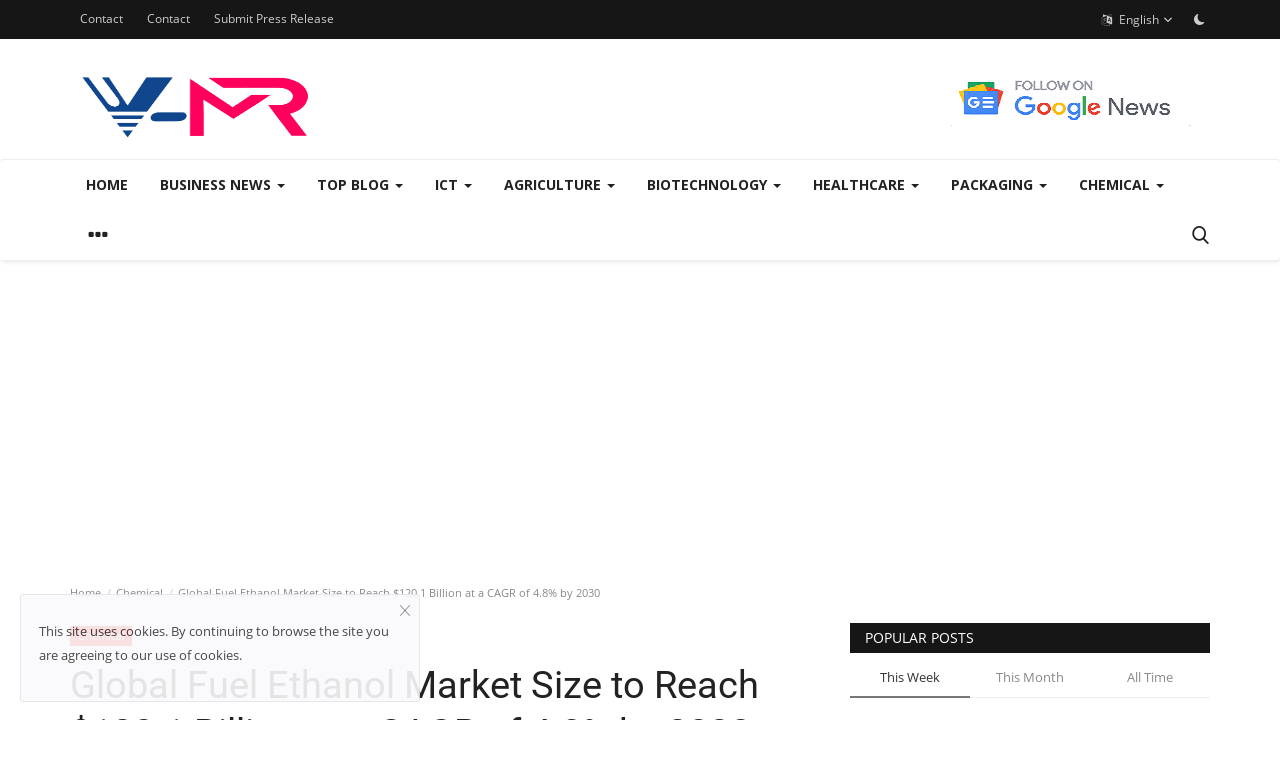

--- FILE ---
content_type: text/html; charset=UTF-8
request_url: https://v-mr.biz/fuel-ethanol-market
body_size: 24735
content:
<!DOCTYPE html>
<html lang="en">
<head>
    <meta charset="utf-8">
    <meta http-equiv="X-UA-Compatible" content="IE=edge">
    <meta name="viewport" content="width=device-width, initial-scale=1">
    <title>Global Fuel Ethanol Market Size to Reach $120.1 Billion at a CAGR of 4.8% by 2030 - V-MR Blog</title>
    <meta name="description" content="Vantage Market Research expects the Fuel Ethanol Market to reach USD 120.1 Billion by 2030, exhibiting a growth rate (CAGR) of 4.8% during 2023-2030."/>
    <meta name="keywords" content="Fuel Ethanol Market size, Fuel Ethanol Market share, Fuel Ethanol Market 2023, Fuel Ethanol Market report, Fuel Ethanol Market analysis, Fuel Ethanol Market growth, Fuel Ethanol Market demand, Fuel Ethanol Market outlook, Fuel Ethanol Market companies, Fuel Ethanol, Fuel Ethanol Market"/>
    <meta name="author" content="V-MR"/>
    <meta property="og:locale" content="en_US"/>
    <meta property="og:site_name" content="V-MR"/>
    <meta property="og:type" content="article"/>
    <meta property="og:title" content="Global Fuel Ethanol Market Size to Reach $120.1 Billion at a CAGR of 4.8% by 2030"/>
    <meta property="og:description" content="Vantage Market Research expects the Fuel Ethanol Market to reach USD 120.1 Billion by 2030, exhibiting a growth rate (CAGR) of 4.8% during 2023-2030."/>
    <meta property="og:url" content="https://v-mr.biz/fuel-ethanol-market"/>
    <meta property="og:image" content="https://v-mr.biz/uploads/images/2023/10/image_750x500_6540dac347a8b.jpg"/>
    <meta property="og:image:width" content="750"/>
    <meta property="og:image:height" content="422"/>
    <meta property="article:author" content="Coralia.Joe"/>
    <meta property="fb:app_id" content=""/>
    <meta property="article:tag" content="Fuel Ethanol Market size"/>
    <meta property="article:tag" content="Fuel Ethanol Market share"/>
    <meta property="article:tag" content="Fuel Ethanol Market 2023"/>
    <meta property="article:tag" content="Fuel Ethanol Market report"/>
    <meta property="article:tag" content="Fuel Ethanol Market analysis"/>
    <meta property="article:tag" content="Fuel Ethanol Market growth"/>
    <meta property="article:tag" content="Fuel Ethanol Market demand"/>
    <meta property="article:tag" content="Fuel Ethanol Market outlook"/>
    <meta property="article:tag" content="Fuel Ethanol Market companies"/>
    <meta property="article:tag" content="Fuel Ethanol"/>
    <meta property="article:tag" content="Fuel Ethanol Market"/>
    <meta property="article:published_time" content="2023-10-31 16:17:12"/>
    <meta property="article:modified_time" content="2023-10-31 16:17:12"/>
    <meta name="twitter:card" content="summary_large_image"/>
    <meta name="twitter:site" content="@V-MR"/>
    <meta name="twitter:creator" content="@Coralia.Joe"/>
    <meta name="twitter:title" content="Global Fuel Ethanol Market Size to Reach $120.1 Billion at a CAGR of 4.8% by 2030"/>
    <meta name="twitter:description" content="Vantage Market Research expects the Fuel Ethanol Market to reach USD 120.1 Billion by 2030, exhibiting a growth rate (CAGR) of 4.8% during 2023-2030."/>
    <meta name="twitter:image" content="https://v-mr.biz/uploads/images/2023/10/image_750x500_6540dac347a8b.jpg"/>
    <link rel="shortcut icon" type="image/png" href="https://v-mr.biz/uploads/logo/logo_63b807d6bd38b2.png"/>
    <link rel="canonical" href="https://v-mr.biz/fuel-ethanol-market"/>
    <link rel="alternate" href="https://v-mr.biz/fuel-ethanol-market" hreflang="en-US"/>
    <link href="https://v-mr.biz/assets/vendor/font-icons/css/font-icon.min.css" rel="stylesheet"/>
    <link href="https://fonts.googleapis.com/css?family=Open+Sans:300,400,600,700&display=swap&subset=cyrillic,cyrillic-ext,greek,greek-ext,latin-ext,vietnamese" rel="stylesheet">    <link href="https://fonts.googleapis.com/css?family=Roboto:300,400,500,700&display=swap&subset=cyrillic,cyrillic-ext,greek,greek-ext,latin-ext,vietnamese" rel="stylesheet">        <link href="https://v-mr.biz/assets/vendor/bootstrap/css/bootstrap.min.css" rel="stylesheet"/>
    <link href="https://v-mr.biz/assets/css/style-1.9.min.css" rel="stylesheet"/>
    <link href="https://v-mr.biz/assets/css/plugins-1.9.css" rel="stylesheet"/>
    <script>var rtl = false;</script>
    <style>body {font-family: "Open Sans", Helvetica, sans-serif  } .font-1,.post-content .post-summary {font-family: "Roboto", Helvetica, sans-serif}.font-text{font-family: Verdana, Helvetica, sans-serif}.h1, .h2, .h3, .h4, .h5, .h6, h1, h2, h3, h4, h5, h6 {font-family: "Roboto", Helvetica, sans-serif}.section-mid-title .title {font-family: "Roboto", Helvetica, sans-serif}.section .section-content .title {font-family: "Roboto", Helvetica, sans-serif}.section .section-head .title {font-family: "Open Sans", Helvetica, sans-serif}.sidebar-widget .widget-head .title {font-family: "Open Sans", Helvetica, sans-serif}.post-content .post-text {font-family: Verdana, Helvetica, sans-serif}  .top-bar,.news-ticker-title,.section .section-head .title,.sidebar-widget .widget-head,.section-mid-title .title, #comments .comment-section > .nav-tabs > .active > a,.reaction-num-votes, .modal-newsletter .btn {background-color: #161616} .section .section-head,.section-mid-title, .comment-section .nav-tabs {border-bottom: 2px solid #161616;} .post-content .post-summary h2 {font-family: Verdana, Helvetica, sans-serif}
a:hover, a:focus, a:active, .navbar-inverse .navbar-nav > li > a:hover, .navbar-inverse .navbar-nav .dropdown-menu > li:hover > a, .navbar-inverse .navbar-nav .dropdown-menu > li:focus > a, .navbar-inverse .navbar-nav .dropdown-menu > li.active > a, .add-post-modal .item-icon i, .navbar-inverse .navbar-nav .open .dropdown-menu > li > a:focus, .navbar-inverse .navbar-nav .open .dropdown-menu > li > a:hover, .comment-lists li .btn-comment-reply, .comment-lists li .btn-comment-like, .f-random-list li .title a:hover, .link-forget, .captcha-refresh, .nav-footer li a:hover, .mobile-menu-social li a:hover, .mobile-menu-social li a:focus, .post-files .file button, .icon-newsletter, .btn-load-more:hover, .post-next-prev p span {color: #1ABC9C;}  .navbar-toggle, .navbar-inverse .navbar-toggle, .nav-payout-accounts > li.active > a, .nav-payout-accounts > li.active > a:focus, .nav-payout-accounts > li.active > a:hover, .nav-payout-accounts .active > a, .swal-button--danger, .sidebar-widget .tag-list li a:hover, .spinner > div, .search-form button {background-color: #1ABC9C !important;}  .navbar-default .navbar-nav > .active > a::after, .navbar-default .navbar-nav > li > a:hover:after, .navbar-inverse .navbar-nav .active a::after, .poll .result .progress .progress-bar {background-color: #1ABC9C;}  .btn-custom {background-color: #1ABC9C;border-color: #1ABC9C;}  ::selection {background: #1ABC9C !important;color: #fff;}  ::-moz-selection {background: #1ABC9C !important;color: #fff;}  .navbar-inverse .navbar-nav > .active > a, .navbar-inverse .navbar-nav > .active > a:hover, .navbar-inverse .navbar-nav > .active > a:focus, .navbar-inverse .navbar-nav > .open > a, .navbar-inverse .navbar-nav > .open > a:hover, .navbar-inverse .navbar-nav > .open > a:focus {color: #1ABC9C !important;background-color: transparent;}  .navbar-inverse .navbar-nav > li > a:focus, .navbar-inverse .navbar-nav > li > a:hover {background-color: transparent;color: #1ABC9C;}  .form-input:focus {border-color: #1ABC9C;outline: 0 none;}  .post-content .post-tags .tag-list li a:hover, .profile-buttons ul li a:hover {border-color: #1ABC9C;background-color: #1ABC9C;}  .auth-form-input:focus, .form-textarea:focus, .custom-checkbox:hover + label:before, .leave-reply .form-control:focus, .page-contact .form-control:focus, .comment-error {border-color: #1ABC9C;}  .custom-checkbox:checked + label:before {background: #1ABC9C;border-color: #1ABC9C;}  .comments .comments-title {border-bottom: 2px solid #1ABC9C;}  .comment-loader-container .loader, .sub-comment-loader-container .loader {border-top: 5px solid #1ABC9C;}  .newsletter .newsletter-button {background-color: #1ABC9C;border: 1px solid #1ABC9C;}  .post-author-meta a:hover, .post-item-no-image .caption-video-no-image .title a:hover, .comment-meta .comment-liked, .cookies-warning a {color: #1ABC9C !important;}  .video-label, .filters .btn:focus:after, .filters .btn:hover:after, .filters .btn:active:after, .filters .active::after {background: #1ABC9C;}  .pagination .active a {border: 1px solid #1ABC9C !important;background-color: #1ABC9C !important;color: #fff !important;}  .pagination li a:hover, .pagination li a:focus, .pagination li a:active, .custom-checkbox input:checked + .checkbox-icon {background-color: #1ABC9C;border: 1px solid #1ABC9C;}  .search-form, .dropdown-more {border-top: 3px solid #1ABC9C;}.mobile-language-options li .selected, .mobile-language-options li a:hover {color: #1ABC9C;border: 1px solid #1ABC9C;}</style>    <script type="application/ld+json">
    {
      "@context": "https://schema.org",
      "@type": "Organization",
      "image": "v-mr.biz/uploads/logo/logo_63b807d6bd38b.png",
      "url": "https://v-mr.biz/",
      "sameAs": ["https://www.linkedin.com/company/vantage-market-research/", "https://www.facebook.com/vantagemarketresearch/", "https://www.instagram.com/vantagemarketresearch/"],
      "logo": "v-mr.biz/uploads/logo/logo_63b807d6bd38b.png",
      "name": "Market Research Blog - V-MR Blog",
      "description": "VMR Blog is a syndicated research and consulting firm focusing on the upcoming emerging industries. It is a one stop solution to the futuristic growth opportunities in different sectors.",
      "email": "sales@vantagemarketresearch.com",
      "telephone": "+1-212-951-1369",
      "address": {
        "@type": "PostalAddress",
        "streetAddress": "224 W 35th St Ste 500, New York",
        "addressLocality": "Broadway",
        "addressCountry": "US",
        "addressRegion": "New York",
        "postalCode": "10001"
      },
      "numberOfEmployees": {
        "@type": "QuantitativeValue",
        "minValue": 1000,
        "maxValue": 9999
      },
        "foundingDate": "2021-01-25"        
    }
  </script>    <script async src="https://pagead2.googlesyndication.com/pagead/js/adsbygoogle.js?client=ca-pub-8984582601941250"
     crossorigin="anonymous"></script>    <!-- HTML5 shim and Respond.js for IE8 support of HTML5 elements and media queries -->
    <!-- WARNING: Respond.js doesn't work if you view the page via file:// -->
    <!--[if lt IE 9]>
    <script src="https://oss.maxcdn.com/html5shiv/3.7.3/html5shiv.min.js"></script>
    <script src="https://oss.maxcdn.com/respond/1.4.2/respond.min.js"></script>
    <![endif]-->
    <script type="application/ld+json">[{
        "@context": "http://schema.org",
        "@type": "Organization",
        "url": "https://v-mr.biz/",
        "logo": {"@type": "ImageObject","width": 190,"height": 60,"url": "https://v-mr.biz/uploads/logo/logo_63b807d6bd38b.png"},
        "sameAs": ["https://www.facebook.com/V-MR-101854135906282","https://twitter.com/vantagemarketr","https://www.linkedin.com/company/vantage-market-research/"]
    },
    {
        "@context": "http://schema.org",
        "@type": "WebSite",
        "url": "https://v-mr.biz/",
        "potentialAction": {
            "@type": "SearchAction",
            "target": "https://v-mr.biz/search?q={search_term_string}",
            "query-input": "required name=search_term_string"
        }
    }]
    </script>
    <script type="application/ld+json">
        {
            "@context": "https://schema.org",
            "@type": "NewsArticle",
            "mainEntityOfPage": {
                "@type": "WebPage",
                "@id": "https://v-mr.biz/fuel-ethanol-market"
            },
            "headline": "Global Fuel Ethanol Market Size to Reach $120.1 Billion at a CAGR of 4.8% by 2030",
            "name": "Global Fuel Ethanol Market Size to Reach $120.1 Billion at a CAGR of 4.8% by 2030",
            "articleSection": "Chemical",
            "image": {
                "@type": "ImageObject",
                "url": "https://v-mr.biz/uploads/images/2023/10/image_750x500_6540dac347a8b.jpg",
                "width": 750,
                "height": 500
            },
            "datePublished": "2023-10-31T16:17:12-0400",
            "dateModified": "2023-10-31T16:17:12-0400",
            "inLanguage": "en-US",
            "keywords": "Fuel Ethanol Market size, Fuel Ethanol Market share, Fuel Ethanol Market 2023, Fuel Ethanol Market report, Fuel Ethanol Market analysis, Fuel Ethanol Market growth, Fuel Ethanol Market demand, Fuel Ethanol Market outlook, Fuel Ethanol Market companies, Fuel Ethanol, Fuel Ethanol Market",
            "author": {
                "@type": "Person",
                "name": "Coralia.Joe"
            },
            "publisher": {
                "@type": "Organization",
                "name": "V-MR",
                "logo": {
                "@type": "ImageObject",
                "width": 190,
                "height": 60,
                "url": "https://v-mr.biz/uploads/logo/logo_63b807d6bd38b.png"
                }
            },
            "description": "Vantage Market Research expects the Fuel Ethanol Market to reach USD 120.1 Billion by 2030, exhibiting a growth rate (CAGR) of 4.8% during 2023-2030."
        }
    </script>
    </head>
<body>
<header id="header">
    <div class="top-bar">
    <div class="container">
        <div class="col-sm-12">
            <div class="row">
                <ul class="top-menu top-menu-left">
                                                                                                                                                                                                <li><a href="https://v-mr.biz/contact">Contact</a></li>                                                            <li><a href="https://v-mr.biz/contact">Contact</a></li>                                                                                                                                                                                                        <li><a href="https://v-mr.biz/submit">Submit Press Release</a></li>                                                                                                                                                                                                                                                                                                                                    </ul>
                <ul class="top-menu top-menu-right">
                                                                                                                                <li class="dropdown">
                            <a class="dropdown-toggle" data-toggle="dropdown" href="#" aria-expanded="false">
                                <i class="icon-language"></i>&nbsp;
                                English <span class="icon-arrow-down"></span>
                            </a>
                            <ul class="dropdown-menu lang-dropdown">
                                                                    <li>
                                        <a href="https://v-mr.biz/" class="selected ">
                                            English                                        </a>
                                    </li>
                                                                    <li>
                                        <a href="https://v-mr.biz/kr/" class=" ">
                                            korean                                        </a>
                                    </li>
                                                                    <li>
                                        <a href="https://v-mr.biz/es/" class=" ">
                                            spanish                                        </a>
                                    </li>
                                                                    <li>
                                        <a href="https://v-mr.biz/fr/" class=" ">
                                            French                                        </a>
                                    </li>
                                                                    <li>
                                        <a href="https://v-mr.biz/de/" class=" ">
                                            German                                        </a>
                                    </li>
                                                                    <li>
                                        <a href="https://v-mr.biz/zh/" class=" ">
                                            Chinese                                        </a>
                                    </li>
                                                                    <li>
                                        <a href="https://v-mr.biz/ja/" class=" ">
                                            Japanese                                        </a>
                                    </li>
                                                            </ul>
                        </li>
                                        <li class="li-dark-mode-sw">
                        <form action="https://v-mr.biz/vr-switch-mode" method="post" accept-charset="utf-8">
        <input type="hidden" name="61f584b41083a_csrf_token" value="2ebd9fefe9309a15b38dbdd0fc9c4a29" />
                                                    <button type="submit" name="dark_mode" value="1" class="btn-switch-mode">
                                <svg xmlns="http://www.w3.org/2000/svg" width="16" height="16" fill="currentColor" class="bi bi-moon-fill dark-mode-icon" viewBox="0 0 16 16">
                                    <path d="M6 .278a.768.768 0 0 1 .08.858 7.208 7.208 0 0 0-.878 3.46c0 4.021 3.278 7.277 7.318 7.277.527 0 1.04-.055 1.533-.16a.787.787 0 0 1 .81.316.733.733 0 0 1-.031.893A8.349 8.349 0 0 1 8.344 16C3.734 16 0 12.286 0 7.71 0 4.266 2.114 1.312 5.124.06A.752.752 0 0 1 6 .278z"/>
                                </svg>
                            </button>
                                                </form>                    </li>
                </ul>
            </div>
        </div>
    </div>
</div>
    <div class="logo-banner">
        <div class="container">
            <div class="col-sm-12">
                <div class="row">
                    <div class="left">
                        <a href="https://v-mr.biz/">
                            <img src="https://v-mr.biz/uploads/logo/logo_63b807d6bd38b.png" alt="logo" class="logo" width="190" height="60">
                        </a>
                    </div>
                    <div class="right">
                        <div class="pull-right">
                            <!--Include banner-->
                                            <section class="col-sm-12 col-xs-12 bn-lg ">
                    <div class="row">
                        <a href="https://news.google.com/publications/CAAqBwgKMLybsgswybbJAw"><img src="https://v-mr.biz/uploads/blocks/block_641d62a9228db.png" alt=""></a>                    </div>
                </section>
            

                        </div>
                    </div>
                </div>
            </div>
        </div><!--/.container-->
    </div><!--/.top-bar-->
    <nav class="navbar navbar-default main-menu megamenu">
    <div class="container">
        <div class="collapse navbar-collapse">
            <div class="row">
                <ul class="nav navbar-nav">
                                            <li class="">
                            <a href="https://v-mr.biz/">
                                Home                            </a>
                        </li>
                                        
    <li class="dropdown megamenu-fw mega-li-51 ">
        <a href="https://v-mr.biz/business-news" class="dropdown-toggle disabled" data-toggle="dropdown" role="button" aria-expanded="false">Business News            <span class="caret"></span>
        </a>
        <!--Check if has posts-->
                    <ul class="dropdown-menu megamenu-content dropdown-top" role="menu" data-mega-ul="51">
                <li>
                    <div class="col-sm-12">
                        <div class="row">
                            <div class="sub-menu-right single-sub-menu">
                                <div class="row row-menu-right">
                                                                                <div class="col-sm-3 menu-post-item">
                                                                                                    <div class="post-item-image">
                                                        <a href="https://v-mr.biz/business-intelligence-software">
                                                            
    
                                <img src="https://v-mr.biz/assets/img/img_bg_md.png" data-src="https://v-mr.biz/uploads/images/2023/12/image_380x226_6571a5bec56bd.jpg" alt="Top Business Intelligence Software: How to Choose the Right BI Solution for Your Company?" class="lazyload img-responsive img-post" width="1" height="1"/>
            
                                                        </a>
                                                    </div>
                                                                                                <h3 class="title">
                                                    <a href="https://v-mr.biz/business-intelligence-software">
                                                        Top Business Intelligence Software: How to Choose...                                                    </a>
                                                </h3>
                                                <p class="post-meta">
                                                        <a href="https://v-mr.biz/profile/coraliajoe">Coralia.Joe</a>
    <span>Dec 7, 2023</span>
    <span><i class="icon-comment"></i>0</span>
    <span class="m-r-0"><i class="icon-eye"></i>5831</span>
                                                </p>
                                            </div>
                                                                                    <div class="col-sm-3 menu-post-item">
                                                                                                    <div class="post-item-image">
                                                        <a href="https://v-mr.biz/what-is-crowdfunding">
                                                            
    
                                <img src="https://v-mr.biz/assets/img/img_bg_md.png" data-src="https://v-mr.biz/uploads/images/2023/08/image_380x226_64eb223daf050.jpg" alt="What is Crowdfunding? How to Run a Successful Campaign?" class="lazyload img-responsive img-post" width="1" height="1"/>
            
                                                        </a>
                                                    </div>
                                                                                                <h3 class="title">
                                                    <a href="https://v-mr.biz/what-is-crowdfunding">
                                                        What is Crowdfunding? How to Run a Successful...                                                    </a>
                                                </h3>
                                                <p class="post-meta">
                                                        <a href="https://v-mr.biz/profile/coraliajoe">Coralia.Joe</a>
    <span>Aug 27, 2023</span>
    <span><i class="icon-comment"></i>0</span>
    <span class="m-r-0"><i class="icon-eye"></i>6132</span>
                                                </p>
                                            </div>
                                                                                    <div class="col-sm-3 menu-post-item">
                                                                                                    <div class="post-item-image">
                                                        <a href="https://v-mr.biz/self-flying-umbrella">
                                                            
    
                                <img src="https://v-mr.biz/assets/img/img_bg_md.png" data-src="https://v-mr.biz/uploads/images/2023/08/image_380x226_64e1d069b6506.jpg" alt="DroneBrella (Self-Flying Umbrella): How Technolgy is Changing the Game?" class="lazyload img-responsive img-post" width="1" height="1"/>
            
                                                        </a>
                                                    </div>
                                                                                                <h3 class="title">
                                                    <a href="https://v-mr.biz/self-flying-umbrella">
                                                        DroneBrella (Self-Flying Umbrella): How Technolgy...                                                    </a>
                                                </h3>
                                                <p class="post-meta">
                                                        <a href="https://v-mr.biz/profile/coraliajoe">Coralia.Joe</a>
    <span>Aug 20, 2023</span>
    <span><i class="icon-comment"></i>0</span>
    <span class="m-r-0"><i class="icon-eye"></i>7512</span>
                                                </p>
                                            </div>
                                                                                    <div class="col-sm-3 menu-post-item">
                                                                                                    <div class="post-item-image">
                                                        <a href="https://v-mr.biz/tesla-cybertruck-interior">
                                                            
    
                                <img src="https://v-mr.biz/assets/img/img_bg_md.png" data-src="https://v-mr.biz/uploads/images/2023/08/image_380x226_64ce5376e567b.jpg" alt="Exploring the Tesla Cybertruck&#039;s Interior Glimpse of Tomorrow Revealed" class="lazyload img-responsive img-post" width="1" height="1"/>
            
                                                        </a>
                                                    </div>
                                                                                                <h3 class="title">
                                                    <a href="https://v-mr.biz/tesla-cybertruck-interior">
                                                        Exploring the Tesla Cybertruck&#039;s Interior Glimpse...                                                    </a>
                                                </h3>
                                                <p class="post-meta">
                                                        <a href="https://v-mr.biz/profile/coraliajoe">Coralia.Joe</a>
    <span>Aug 5, 2023</span>
    <span><i class="icon-comment"></i>0</span>
    <span class="m-r-0"><i class="icon-eye"></i>6265</span>
                                                </p>
                                            </div>
                                                                        </div>
                            </div>
                        </div>
                    </div>
                </li>
            </ul>
            </li>



    <li class="dropdown megamenu-fw mega-li-7 ">
        <a href="https://v-mr.biz/Top-Blog" class="dropdown-toggle disabled" data-toggle="dropdown" role="button" aria-expanded="false">Top Blog            <span class="caret"></span>
        </a>
        <!--Check if has posts-->
                    <ul class="dropdown-menu megamenu-content dropdown-top" role="menu" data-mega-ul="7">
                <li>
                    <div class="col-sm-12">
                        <div class="row">
                            <div class="sub-menu-right single-sub-menu">
                                <div class="row row-menu-right">
                                                                                <div class="col-sm-3 menu-post-item">
                                                                                                    <div class="post-item-image">
                                                        <a href="https://v-mr.biz/flexitank-market">
                                                            
    
                                <img src="https://v-mr.biz/assets/img/img_bg_md.png" data-src="https://v-mr.biz/uploads/images/2024/04/image_380x226_661e03247ca38.jpg" alt="Global Flexitank Market Size to Reach $4785.1 Million at a CAGR of 19.46% by 2032" class="lazyload img-responsive img-post" width="1" height="1"/>
            
                                                        </a>
                                                    </div>
                                                                                                <h3 class="title">
                                                    <a href="https://v-mr.biz/flexitank-market">
                                                        Global Flexitank Market Size to Reach $4785.1...                                                    </a>
                                                </h3>
                                                <p class="post-meta">
                                                        <a href="https://v-mr.biz/profile/coraliajoe">Coralia.Joe</a>
    <span>Apr 16, 2024</span>
    <span><i class="icon-comment"></i>0</span>
    <span class="m-r-0"><i class="icon-eye"></i>4473</span>
                                                </p>
                                            </div>
                                                                                    <div class="col-sm-3 menu-post-item">
                                                                                                    <div class="post-item-image">
                                                        <a href="https://v-mr.biz/molded-pulp-packaging-market">
                                                            
    
                                <img src="https://v-mr.biz/assets/img/img_bg_md.png" data-src="https://v-mr.biz/uploads/images/2024/04/image_380x226_6616288a62093.jpg" alt="Global Molded Pulp Packaging Market Size to Reach $9.06 Billion at a CAGR of 5.25% by 2032" class="lazyload img-responsive img-post" width="1" height="1"/>
            
                                                        </a>
                                                    </div>
                                                                                                <h3 class="title">
                                                    <a href="https://v-mr.biz/molded-pulp-packaging-market">
                                                        Global Molded Pulp Packaging Market Size to Reach...                                                    </a>
                                                </h3>
                                                <p class="post-meta">
                                                        <a href="https://v-mr.biz/profile/coraliajoe">Coralia.Joe</a>
    <span>Apr 10, 2024</span>
    <span><i class="icon-comment"></i>0</span>
    <span class="m-r-0"><i class="icon-eye"></i>4430</span>
                                                </p>
                                            </div>
                                                                                    <div class="col-sm-3 menu-post-item">
                                                                                                    <div class="post-item-image">
                                                        <a href="https://v-mr.biz/retort-pouch-market">
                                                            
    
                                <img src="https://v-mr.biz/assets/img/img_bg_md.png" data-src="https://v-mr.biz/uploads/images/2024/04/image_380x226_660e6d839ce3f.jpg" alt="Global Retort Pouch Market Size to Reach $5.2 Billion at a CAGR of 5.19% by 2032" class="lazyload img-responsive img-post" width="1" height="1"/>
            
                                                        </a>
                                                    </div>
                                                                                                <h3 class="title">
                                                    <a href="https://v-mr.biz/retort-pouch-market">
                                                        Global Retort Pouch Market Size to Reach $5.2...                                                    </a>
                                                </h3>
                                                <p class="post-meta">
                                                        <a href="https://v-mr.biz/profile/coraliajoe">Coralia.Joe</a>
    <span>Apr 4, 2024</span>
    <span><i class="icon-comment"></i>0</span>
    <span class="m-r-0"><i class="icon-eye"></i>4511</span>
                                                </p>
                                            </div>
                                                                                    <div class="col-sm-3 menu-post-item">
                                                                                                    <div class="post-item-image">
                                                        <a href="https://v-mr.biz/flow-battery-market">
                                                            
    
                                <img src="https://v-mr.biz/assets/img/img_bg_md.png" data-src="https://v-mr.biz/uploads/images/2024/03/image_380x226_65fbc4e7d4ea5.jpg" alt="Global Flow Battery Market Size to Reach $1283 Million at a CAGR of 21.52% by 2030" class="lazyload img-responsive img-post" width="1" height="1"/>
            
                                                        </a>
                                                    </div>
                                                                                                <h3 class="title">
                                                    <a href="https://v-mr.biz/flow-battery-market">
                                                        Global Flow Battery Market Size to Reach $1283...                                                    </a>
                                                </h3>
                                                <p class="post-meta">
                                                        <a href="https://v-mr.biz/profile/coraliajoe">Coralia.Joe</a>
    <span>Mar 20, 2024</span>
    <span><i class="icon-comment"></i>0</span>
    <span class="m-r-0"><i class="icon-eye"></i>4446</span>
                                                </p>
                                            </div>
                                                                                    <div class="col-sm-3 menu-post-item">
                                                                                                    <div class="post-item-image">
                                                        <a href="https://v-mr.biz/carbon-fiber-market">
                                                            
    
                                <img src="https://v-mr.biz/assets/img/img_bg_md.png" data-src="https://v-mr.biz/uploads/images/2024/02/image_380x226_65ddb1ec131f6.jpg" alt="Global Carbon Fiber Market Size to Reach $14.2 Billion at a CAGR of 11.8% by 2030" class="lazyload img-responsive img-post" width="1" height="1"/>
            
                                                        </a>
                                                    </div>
                                                                                                <h3 class="title">
                                                    <a href="https://v-mr.biz/carbon-fiber-market">
                                                        Global Carbon Fiber Market Size to Reach $14.2...                                                    </a>
                                                </h3>
                                                <p class="post-meta">
                                                        <a href="https://v-mr.biz/profile/coraliajoe">Coralia.Joe</a>
    <span>Feb 27, 2024</span>
    <span><i class="icon-comment"></i>0</span>
    <span class="m-r-0"><i class="icon-eye"></i>4658</span>
                                                </p>
                                            </div>
                                                                        </div>
                            </div>
                        </div>
                    </div>
                </li>
            </ul>
            </li>



    <li class="dropdown megamenu-fw mega-li-4 ">
        <a href="https://v-mr.biz/ict" class="dropdown-toggle disabled" data-toggle="dropdown" role="button" aria-expanded="false">ICT            <span class="caret"></span>
        </a>
        <!--Check if has posts-->
                    <ul class="dropdown-menu megamenu-content dropdown-top" role="menu" data-mega-ul="4">
                <li>
                    <div class="col-sm-12">
                        <div class="row">
                            <div class="sub-menu-right single-sub-menu">
                                <div class="row row-menu-right">
                                                                                <div class="col-sm-3 menu-post-item">
                                                                                                    <div class="post-item-image">
                                                        <a href="https://v-mr.biz/revenue-cycle-management-market-size">
                                                            
    
                                <img src="https://v-mr.biz/assets/img/img_bg_md.png" data-src="https://v-mr.biz/uploads/images/2025/10/image_380x226_68f1ef46e885d.jpg" alt="Revenue Cycle Management Market Size, Share &amp; Forecast 2024–2035" class="lazyload img-responsive img-post" width="1" height="1"/>
            
                                                        </a>
                                                    </div>
                                                                                                <h3 class="title">
                                                    <a href="https://v-mr.biz/revenue-cycle-management-market-size">
                                                        Revenue Cycle Management Market Size, Share &amp;...                                                    </a>
                                                </h3>
                                                <p class="post-meta">
                                                        <a href="https://v-mr.biz/profile/coralia-joe">Coralia Joe</a>
    <span>Oct 17, 2025</span>
    <span><i class="icon-comment"></i>0</span>
    <span class="m-r-0"><i class="icon-eye"></i>392</span>
                                                </p>
                                            </div>
                                                                                    <div class="col-sm-3 menu-post-item">
                                                                                                    <div class="post-item-image">
                                                        <a href="https://v-mr.biz/machine-learning-as-a-service-market-market-size">
                                                            
    
                                <img src="https://v-mr.biz/assets/img/img_bg_md.png" data-src="https://v-mr.biz/uploads/images/2025/09/image_380x226_68c7c6c6c9697.jpg" alt="Machine Learning as a Service (MLaaS) Market Growth 2023–2030 | Trends, Stats &amp; Forecast" class="lazyload img-responsive img-post" width="1" height="1"/>
            
                                                        </a>
                                                    </div>
                                                                                                <h3 class="title">
                                                    <a href="https://v-mr.biz/machine-learning-as-a-service-market-market-size">
                                                        Machine Learning as a Service (MLaaS) Market...                                                    </a>
                                                </h3>
                                                <p class="post-meta">
                                                        <a href="https://v-mr.biz/profile/coralia-joe">Coralia Joe</a>
    <span>Sep 15, 2025</span>
    <span><i class="icon-comment"></i>0</span>
    <span class="m-r-0"><i class="icon-eye"></i>2436</span>
                                                </p>
                                            </div>
                                                                                    <div class="col-sm-3 menu-post-item">
                                                                                                    <div class="post-item-image">
                                                        <a href="https://v-mr.biz/cleaning-robot-market-size">
                                                            
    
                                <img src="https://v-mr.biz/assets/img/img_bg_md.png" data-src="https://v-mr.biz/uploads/images/2025/09/image_380x226_68bfcf87ae25c.jpg" alt="Global Cleaning Robot Market Growth Forecast 2023–2032 | CAGR 21.2" class="lazyload img-responsive img-post" width="1" height="1"/>
            
                                                        </a>
                                                    </div>
                                                                                                <h3 class="title">
                                                    <a href="https://v-mr.biz/cleaning-robot-market-size">
                                                        Global Cleaning Robot Market Growth Forecast...                                                    </a>
                                                </h3>
                                                <p class="post-meta">
                                                        <a href="https://v-mr.biz/profile/coralia-joe">Coralia Joe</a>
    <span>Sep 9, 2025</span>
    <span><i class="icon-comment"></i>0</span>
    <span class="m-r-0"><i class="icon-eye"></i>2771</span>
                                                </p>
                                            </div>
                                                                                    <div class="col-sm-3 menu-post-item">
                                                                                                    <div class="post-item-image">
                                                        <a href="https://v-mr.biz/artificial-intelligence-in-security-market-size">
                                                            
    
                                <img src="https://v-mr.biz/assets/img/img_bg_md.png" data-src="https://v-mr.biz/uploads/images/2025/09/image_380x226_68be7888adfc1.jpg" alt="Artificial Intelligence in Security Market to Reach $205.35 Billion by 2034" class="lazyload img-responsive img-post" width="1" height="1"/>
            
                                                        </a>
                                                    </div>
                                                                                                <h3 class="title">
                                                    <a href="https://v-mr.biz/artificial-intelligence-in-security-market-size">
                                                        Artificial Intelligence in Security Market to...                                                    </a>
                                                </h3>
                                                <p class="post-meta">
                                                        <a href="https://v-mr.biz/profile/coralia-joe">Coralia Joe</a>
    <span>Sep 8, 2025</span>
    <span><i class="icon-comment"></i>0</span>
    <span class="m-r-0"><i class="icon-eye"></i>2888</span>
                                                </p>
                                            </div>
                                                                                    <div class="col-sm-3 menu-post-item">
                                                                                                    <div class="post-item-image">
                                                        <a href="https://v-mr.biz/augmented-reality-ar-market-size">
                                                            
    
                                <img src="https://v-mr.biz/assets/img/img_bg_md.png" data-src="https://v-mr.biz/uploads/images/2025/09/image_380x226_68badd94bb914.jpg" alt="Global Augmented Reality (AR) Market Size, Share &amp; Forecast 2023–2030 | CAGR of 29.50%" class="lazyload img-responsive img-post" width="1" height="1"/>
            
                                                        </a>
                                                    </div>
                                                                                                <h3 class="title">
                                                    <a href="https://v-mr.biz/augmented-reality-ar-market-size">
                                                        Global Augmented Reality (AR) Market Size, Share...                                                    </a>
                                                </h3>
                                                <p class="post-meta">
                                                        <a href="https://v-mr.biz/profile/coralia-joe">Coralia Joe</a>
    <span>Sep 5, 2025</span>
    <span><i class="icon-comment"></i>0</span>
    <span class="m-r-0"><i class="icon-eye"></i>3349</span>
                                                </p>
                                            </div>
                                                                        </div>
                            </div>
                        </div>
                    </div>
                </li>
            </ul>
            </li>



    <li class="dropdown megamenu-fw mega-li-1 ">
        <a href="https://v-mr.biz/agriculture" class="dropdown-toggle disabled" data-toggle="dropdown" role="button" aria-expanded="false">Agriculture            <span class="caret"></span>
        </a>
        <!--Check if has posts-->
                    <ul class="dropdown-menu megamenu-content dropdown-top" role="menu" data-mega-ul="1">
                <li>
                    <div class="col-sm-12">
                        <div class="row">
                            <div class="sub-menu-right single-sub-menu">
                                <div class="row row-menu-right">
                                                                                <div class="col-sm-3 menu-post-item">
                                                                                                    <div class="post-item-image">
                                                        <a href="https://v-mr.biz/aquafeed-market-size">
                                                            
    
                                <img src="https://v-mr.biz/assets/img/img_bg_md.png" data-src="https://v-mr.biz/uploads/images/2025/09/image_380x226_68b937a2d10eb.jpg" alt="Global Aquafeed Market Size, Share &amp; Growth Forecast (2025–2035) | CAGR 3.95%" class="lazyload img-responsive img-post" width="1" height="1"/>
            
                                                        </a>
                                                    </div>
                                                                                                <h3 class="title">
                                                    <a href="https://v-mr.biz/aquafeed-market-size">
                                                        Global Aquafeed Market Size, Share &amp; Growth Forecast...                                                    </a>
                                                </h3>
                                                <p class="post-meta">
                                                        <a href="https://v-mr.biz/profile/coralia-joe">Coralia Joe</a>
    <span>Sep 4, 2025</span>
    <span><i class="icon-comment"></i>0</span>
    <span class="m-r-0"><i class="icon-eye"></i>3136</span>
                                                </p>
                                            </div>
                                                                                    <div class="col-sm-3 menu-post-item">
                                                                                                    <div class="post-item-image">
                                                        <a href="https://v-mr.biz/refrigeration-oil-market">
                                                            
    
                                <img src="https://v-mr.biz/assets/img/img_bg_md.png" data-src="https://v-mr.biz/uploads/images/2025/06/image_380x226_685d56eeee4f3.jpg" alt="Refrigeration Oil Market Size, Share, Trends &amp; Forecast 2025-2035" class="lazyload img-responsive img-post" width="1" height="1"/>
            
                                                        </a>
                                                    </div>
                                                                                                <h3 class="title">
                                                    <a href="https://v-mr.biz/refrigeration-oil-market">
                                                        Refrigeration Oil Market Size, Share, Trends...                                                    </a>
                                                </h3>
                                                <p class="post-meta">
                                                        <a href="https://v-mr.biz/profile/coralia-joe">Coralia Joe</a>
    <span>Jun 26, 2025</span>
    <span><i class="icon-comment"></i>0</span>
    <span class="m-r-0"><i class="icon-eye"></i>3860</span>
                                                </p>
                                            </div>
                                                                                    <div class="col-sm-3 menu-post-item">
                                                                                                    <div class="post-item-image">
                                                        <a href="https://v-mr.biz/agricultural-microbials-market-size">
                                                            
    
                                <img src="https://v-mr.biz/assets/img/img_bg_md.png" data-src="https://v-mr.biz/uploads/images/2025/06/image_380x226_68500103971c9.jpg" alt="Agricultural Microbials Market: Trends, Growth, and Future Insights (2025-2035)" class="lazyload img-responsive img-post" width="1" height="1"/>
            
                                                        </a>
                                                    </div>
                                                                                                <h3 class="title">
                                                    <a href="https://v-mr.biz/agricultural-microbials-market-size">
                                                        Agricultural Microbials Market: Trends, Growth,...                                                    </a>
                                                </h3>
                                                <p class="post-meta">
                                                        <a href="https://v-mr.biz/profile/coralia-joe">Coralia Joe</a>
    <span>Jun 16, 2025</span>
    <span><i class="icon-comment"></i>0</span>
    <span class="m-r-0"><i class="icon-eye"></i>3836</span>
                                                </p>
                                            </div>
                                                                                    <div class="col-sm-3 menu-post-item">
                                                                                                    <div class="post-item-image">
                                                        <a href="https://v-mr.biz/agri-genomics-market-size">
                                                            
    
                                <img src="https://v-mr.biz/assets/img/img_bg_md.png" data-src="https://v-mr.biz/uploads/images/2025/06/image_380x226_68493ea7a18e3.jpg" alt="Growth Potential of Agri Genomics Market Expected to Reach USD 6.7 Billion by 2030" class="lazyload img-responsive img-post" width="1" height="1"/>
            
                                                        </a>
                                                    </div>
                                                                                                <h3 class="title">
                                                    <a href="https://v-mr.biz/agri-genomics-market-size">
                                                        Growth Potential of Agri Genomics Market Expected...                                                    </a>
                                                </h3>
                                                <p class="post-meta">
                                                        <a href="https://v-mr.biz/profile/coralia-joe">Coralia Joe</a>
    <span>Jun 11, 2025</span>
    <span><i class="icon-comment"></i>0</span>
    <span class="m-r-0"><i class="icon-eye"></i>3796</span>
                                                </p>
                                            </div>
                                                                                    <div class="col-sm-3 menu-post-item">
                                                                                                    <div class="post-item-image">
                                                        <a href="https://v-mr.biz/dairy-ingredients-market-size">
                                                            
    
                                <img src="https://v-mr.biz/assets/img/img_bg_md.png" data-src="https://v-mr.biz/uploads/images/2025/06/image_380x226_68444f98eb0bf.jpg" alt="Global Dairy Ingredients Market: Trends, Growth, and Future Outlook to 2030" class="lazyload img-responsive img-post" width="1" height="1"/>
            
                                                        </a>
                                                    </div>
                                                                                                <h3 class="title">
                                                    <a href="https://v-mr.biz/dairy-ingredients-market-size">
                                                        Global Dairy Ingredients Market: Trends, Growth,...                                                    </a>
                                                </h3>
                                                <p class="post-meta">
                                                        <a href="https://v-mr.biz/profile/coralia-joe">Coralia Joe</a>
    <span>Jun 7, 2025</span>
    <span><i class="icon-comment"></i>0</span>
    <span class="m-r-0"><i class="icon-eye"></i>3883</span>
                                                </p>
                                            </div>
                                                                        </div>
                            </div>
                        </div>
                    </div>
                </li>
            </ul>
            </li>



    <li class="dropdown megamenu-fw mega-li-6 ">
        <a href="https://v-mr.biz/Biotechnology" class="dropdown-toggle disabled" data-toggle="dropdown" role="button" aria-expanded="false">Biotechnology            <span class="caret"></span>
        </a>
        <!--Check if has posts-->
                    <ul class="dropdown-menu megamenu-content dropdown-top" role="menu" data-mega-ul="6">
                <li>
                    <div class="col-sm-12">
                        <div class="row">
                            <div class="sub-menu-right single-sub-menu">
                                <div class="row row-menu-right">
                                                                                <div class="col-sm-3 menu-post-item">
                                                                                                    <div class="post-item-image">
                                                        <a href="https://v-mr.biz/autologous-fat-grafting-market">
                                                            
    
                                <img src="https://v-mr.biz/assets/img/img_bg_md.png" data-src="https://v-mr.biz/uploads/images/2025/01/image_380x226_677e4f8a9660f.jpg" alt="The Rising Popularity of Fat Transfer Procedures: Why Autologous Fat Grafting Is in Demand" class="lazyload img-responsive img-post" width="1" height="1"/>
            
                                                        </a>
                                                    </div>
                                                                                                <h3 class="title">
                                                    <a href="https://v-mr.biz/autologous-fat-grafting-market">
                                                        The Rising Popularity of Fat Transfer Procedures:...                                                    </a>
                                                </h3>
                                                <p class="post-meta">
                                                        <a href="https://v-mr.biz/profile/coralia-joe">Coralia Joe</a>
    <span>Jan 8, 2025</span>
    <span><i class="icon-comment"></i>0</span>
    <span class="m-r-0"><i class="icon-eye"></i>5878</span>
                                                </p>
                                            </div>
                                                                                    <div class="col-sm-3 menu-post-item">
                                                                                                    <div class="post-item-image">
                                                        <a href="https://v-mr.biz/oligonucleotide-synthesis-market">
                                                            
    
                                <img src="https://v-mr.biz/assets/img/img_bg_md.png" data-src="https://v-mr.biz/uploads/images/2024/03/image_380x226_65f28efbecb22.jpg" alt="Global Oligonucleotide Synthesis Market Size to Reach $24.1 Billion at a CAGR of 16.1% by 2030" class="lazyload img-responsive img-post" width="1" height="1"/>
            
                                                        </a>
                                                    </div>
                                                                                                <h3 class="title">
                                                    <a href="https://v-mr.biz/oligonucleotide-synthesis-market">
                                                        Global Oligonucleotide Synthesis Market Size...                                                    </a>
                                                </h3>
                                                <p class="post-meta">
                                                        <a href="https://v-mr.biz/profile/coraliajoe">Coralia.Joe</a>
    <span>Mar 14, 2024</span>
    <span><i class="icon-comment"></i>0</span>
    <span class="m-r-0"><i class="icon-eye"></i>5646</span>
                                                </p>
                                            </div>
                                                                                    <div class="col-sm-3 menu-post-item">
                                                                                                    <div class="post-item-image">
                                                        <a href="https://v-mr.biz/cell-and-gene-therapy-manufacturing-market">
                                                            
    
                                <img src="https://v-mr.biz/assets/img/img_bg_md.png" data-src="https://v-mr.biz/uploads/images/2023/08/image_380x226_64ec5538efecc.jpg" alt="Global Cell and Gene Therapy Manufacturing Market Size to Reach $15.4 Billion at a CAGR of 18.2% by 2030" class="lazyload img-responsive img-post" width="1" height="1"/>
            
                                                        </a>
                                                    </div>
                                                                                                <h3 class="title">
                                                    <a href="https://v-mr.biz/cell-and-gene-therapy-manufacturing-market">
                                                        Global Cell and Gene Therapy Manufacturing Market...                                                    </a>
                                                </h3>
                                                <p class="post-meta">
                                                        <a href="https://v-mr.biz/profile/coraliajoe">Coralia.Joe</a>
    <span>Aug 28, 2023</span>
    <span><i class="icon-comment"></i>0</span>
    <span class="m-r-0"><i class="icon-eye"></i>5791</span>
                                                </p>
                                            </div>
                                                                                    <div class="col-sm-3 menu-post-item">
                                                                                                    <div class="post-item-image">
                                                        <a href="https://v-mr.biz/cbd-nutraceuticals-market">
                                                            
    
                                <img src="https://v-mr.biz/assets/img/img_bg_md.png" data-src="https://v-mr.biz/uploads/images/2023/08/image_380x226_64e725fbdc6a3.jpg" alt="Global CBD Nutraceuticals Market Size to Reach $28.2 Billion at a CAGR of 18.9% by 2030" class="lazyload img-responsive img-post" width="1" height="1"/>
            
                                                        </a>
                                                    </div>
                                                                                                <h3 class="title">
                                                    <a href="https://v-mr.biz/cbd-nutraceuticals-market">
                                                        Global CBD Nutraceuticals Market Size to Reach...                                                    </a>
                                                </h3>
                                                <p class="post-meta">
                                                        <a href="https://v-mr.biz/profile/coraliajoe">Coralia.Joe</a>
    <span>Aug 24, 2023</span>
    <span><i class="icon-comment"></i>0</span>
    <span class="m-r-0"><i class="icon-eye"></i>5808</span>
                                                </p>
                                            </div>
                                                                                    <div class="col-sm-3 menu-post-item">
                                                                                                    <div class="post-item-image">
                                                        <a href="https://v-mr.biz/kombucha-market">
                                                            
    
                                <img src="https://v-mr.biz/assets/img/img_bg_md.png" data-src="https://v-mr.biz/uploads/images/2023/08/image_380x226_64d1e0e85d5d4.jpg" alt="Global Kombucha Market Size to Reach $1.1 Billion at a CAGR of 17.14% by 2030" class="lazyload img-responsive img-post" width="1" height="1"/>
            
                                                        </a>
                                                    </div>
                                                                                                <h3 class="title">
                                                    <a href="https://v-mr.biz/kombucha-market">
                                                        Global Kombucha Market Size to Reach $1.1 Billion...                                                    </a>
                                                </h3>
                                                <p class="post-meta">
                                                        <a href="https://v-mr.biz/profile/coraliajoe">Coralia.Joe</a>
    <span>Aug 8, 2023</span>
    <span><i class="icon-comment"></i>0</span>
    <span class="m-r-0"><i class="icon-eye"></i>5797</span>
                                                </p>
                                            </div>
                                                                        </div>
                            </div>
                        </div>
                    </div>
                </li>
            </ul>
            </li>



    <li class="dropdown megamenu-fw mega-li-3 ">
        <a href="https://v-mr.biz/Healthcare" class="dropdown-toggle disabled" data-toggle="dropdown" role="button" aria-expanded="false">Healthcare            <span class="caret"></span>
        </a>
        <!--Check if has posts-->
                    <ul class="dropdown-menu megamenu-content dropdown-top" role="menu" data-mega-ul="3">
                <li>
                    <div class="col-sm-12">
                        <div class="row">
                            <div class="sub-menu-right single-sub-menu">
                                <div class="row row-menu-right">
                                                                                <div class="col-sm-3 menu-post-item">
                                                                                                    <div class="post-item-image">
                                                        <a href="https://v-mr.biz/peptide-cancer-vaccine-market">
                                                            
    
                                <img src="https://v-mr.biz/assets/img/img_bg_md.png" data-src="https://v-mr.biz/uploads/images/2025/12/image_380x226_69429293acdf8.jpg" alt="Peptide Cancer Vaccine Market Size, Share &amp; Growth Forecast Report 2035" class="lazyload img-responsive img-post" width="1" height="1"/>
            
                                                        </a>
                                                    </div>
                                                                                                <h3 class="title">
                                                    <a href="https://v-mr.biz/peptide-cancer-vaccine-market">
                                                        Peptide Cancer Vaccine Market Size, Share &amp; Growth...                                                    </a>
                                                </h3>
                                                <p class="post-meta">
                                                        <a href="https://v-mr.biz/profile/coralia-joe">Coralia Joe</a>
    <span>Dec 17, 2025</span>
    <span><i class="icon-comment"></i>0</span>
    <span class="m-r-0"><i class="icon-eye"></i>146</span>
                                                </p>
                                            </div>
                                                                                    <div class="col-sm-3 menu-post-item">
                                                                                                    <div class="post-item-image">
                                                        <a href="https://v-mr.biz/surgical-sutures-market-size">
                                                            
    
                                <img src="https://v-mr.biz/assets/img/img_bg_md.png" data-src="https://v-mr.biz/uploads/images/2025/12/image_380x226_69412b59c41df.jpg" alt="Surgical Sutures Market Size, Share &amp; Trends Analysis Report 2025–2035" class="lazyload img-responsive img-post" width="1" height="1"/>
            
                                                        </a>
                                                    </div>
                                                                                                <h3 class="title">
                                                    <a href="https://v-mr.biz/surgical-sutures-market-size">
                                                        Surgical Sutures Market Size, Share &amp; Trends...                                                    </a>
                                                </h3>
                                                <p class="post-meta">
                                                        <a href="https://v-mr.biz/profile/coralia-joe">Coralia Joe</a>
    <span>Dec 16, 2025</span>
    <span><i class="icon-comment"></i>0</span>
    <span class="m-r-0"><i class="icon-eye"></i>157</span>
                                                </p>
                                            </div>
                                                                                    <div class="col-sm-3 menu-post-item">
                                                                                                    <div class="post-item-image">
                                                        <a href="https://v-mr.biz/sensor-patch-market-size">
                                                            
    
                                <img src="https://v-mr.biz/assets/img/img_bg_md.png" data-src="https://v-mr.biz/uploads/images/2025/12/image_380x226_693ff6d635d19.jpg" alt="Sensor Patch Market: A Revolution in Wearable Health Technology (2025–2035)" class="lazyload img-responsive img-post" width="1" height="1"/>
            
                                                        </a>
                                                    </div>
                                                                                                <h3 class="title">
                                                    <a href="https://v-mr.biz/sensor-patch-market-size">
                                                        Sensor Patch Market: A Revolution in Wearable...                                                    </a>
                                                </h3>
                                                <p class="post-meta">
                                                        <a href="https://v-mr.biz/profile/coralia-joe">Coralia Joe</a>
    <span>Dec 15, 2025</span>
    <span><i class="icon-comment"></i>0</span>
    <span class="m-r-0"><i class="icon-eye"></i>245</span>
                                                </p>
                                            </div>
                                                                                    <div class="col-sm-3 menu-post-item">
                                                                                                    <div class="post-item-image">
                                                        <a href="https://v-mr.biz/pharmacy-automation-market-size">
                                                            
    
                                <img src="https://v-mr.biz/assets/img/img_bg_md.png" data-src="https://v-mr.biz/uploads/images/2025/10/image_380x226_68f1eba0b4727.jpg" alt="Pharmacy Automation Market Size to Reach USD 19.35 Billion by 2035 | CAGR 10.75%" class="lazyload img-responsive img-post" width="1" height="1"/>
            
                                                        </a>
                                                    </div>
                                                                                                <h3 class="title">
                                                    <a href="https://v-mr.biz/pharmacy-automation-market-size">
                                                        Pharmacy Automation Market Size to Reach USD...                                                    </a>
                                                </h3>
                                                <p class="post-meta">
                                                        <a href="https://v-mr.biz/profile/coralia-joe">Coralia Joe</a>
    <span>Oct 17, 2025</span>
    <span><i class="icon-comment"></i>0</span>
    <span class="m-r-0"><i class="icon-eye"></i>366</span>
                                                </p>
                                            </div>
                                                                                    <div class="col-sm-3 menu-post-item">
                                                                                                    <div class="post-item-image">
                                                        <a href="https://v-mr.biz/pharmaceutical-filtration-market-size">
                                                            
    
                                <img src="https://v-mr.biz/assets/img/img_bg_md.png" data-src="https://v-mr.biz/uploads/images/2025/10/image_380x226_68f1ea60caf0b.jpg" alt="Pharmaceutical Filtration Market to Reach USD 37 Billion by 2035 | CAGR 9.75%" class="lazyload img-responsive img-post" width="1" height="1"/>
            
                                                        </a>
                                                    </div>
                                                                                                <h3 class="title">
                                                    <a href="https://v-mr.biz/pharmaceutical-filtration-market-size">
                                                        Pharmaceutical Filtration Market to Reach USD...                                                    </a>
                                                </h3>
                                                <p class="post-meta">
                                                        <a href="https://v-mr.biz/profile/coralia-joe">Coralia Joe</a>
    <span>Oct 17, 2025</span>
    <span><i class="icon-comment"></i>0</span>
    <span class="m-r-0"><i class="icon-eye"></i>365</span>
                                                </p>
                                            </div>
                                                                        </div>
                            </div>
                        </div>
                    </div>
                </li>
            </ul>
            </li>



    <li class="dropdown megamenu-fw mega-li-8 ">
        <a href="https://v-mr.biz/packaging" class="dropdown-toggle disabled" data-toggle="dropdown" role="button" aria-expanded="false">Packaging            <span class="caret"></span>
        </a>
        <!--Check if has posts-->
                    <ul class="dropdown-menu megamenu-content dropdown-top" role="menu" data-mega-ul="8">
                <li>
                    <div class="col-sm-12">
                        <div class="row">
                            <div class="sub-menu-right single-sub-menu">
                                <div class="row row-menu-right">
                                                                                <div class="col-sm-3 menu-post-item">
                                                                                                    <div class="post-item-image">
                                                        <a href="https://v-mr.biz/protective-packaging-market-size">
                                                            
    
                                <img src="https://v-mr.biz/assets/img/img_bg_md.png" data-src="https://v-mr.biz/uploads/images/2025/09/image_380x226_68da2f968bae6.jpg" alt="Global Protective Packaging Market Size, Growth, Trends, and Forecast 2025-2035" class="lazyload img-responsive img-post" width="1" height="1"/>
            
                                                        </a>
                                                    </div>
                                                                                                <h3 class="title">
                                                    <a href="https://v-mr.biz/protective-packaging-market-size">
                                                        Global Protective Packaging Market Size, Growth,...                                                    </a>
                                                </h3>
                                                <p class="post-meta">
                                                        <a href="https://v-mr.biz/profile/coralia-joe">Coralia Joe</a>
    <span>Sep 29, 2025</span>
    <span><i class="icon-comment"></i>0</span>
    <span class="m-r-0"><i class="icon-eye"></i>629</span>
                                                </p>
                                            </div>
                                                                                    <div class="col-sm-3 menu-post-item">
                                                                                                    <div class="post-item-image">
                                                        <a href="https://v-mr.biz/corrugated-boxes-market-size">
                                                            
    
                                <img src="https://v-mr.biz/assets/img/img_bg_md.png" data-src="https://v-mr.biz/uploads/images/2025/09/image_380x226_68d26e6e5e952.jpg" alt="Global Corrugated Boxes Market Size Growth, Trends &amp; Forecasts 2025- 2035" class="lazyload img-responsive img-post" width="1" height="1"/>
            
                                                        </a>
                                                    </div>
                                                                                                <h3 class="title">
                                                    <a href="https://v-mr.biz/corrugated-boxes-market-size">
                                                        Global Corrugated Boxes Market Size Growth, Trends...                                                    </a>
                                                </h3>
                                                <p class="post-meta">
                                                        <a href="https://v-mr.biz/profile/coralia-joe">Coralia Joe</a>
    <span>Sep 23, 2025</span>
    <span><i class="icon-comment"></i>0</span>
    <span class="m-r-0"><i class="icon-eye"></i>1241</span>
                                                </p>
                                            </div>
                                                                                    <div class="col-sm-3 menu-post-item">
                                                                                                    <div class="post-item-image">
                                                        <a href="https://v-mr.biz/flexible-packaging-market-size">
                                                            
    
                                <img src="https://v-mr.biz/assets/img/img_bg_md.png" data-src="https://v-mr.biz/uploads/images/2025/05/image_380x226_6830269f2a5a3.jpg" alt="Flexible Packaging Market CAGR Projected At 4.20% Through 2030" class="lazyload img-responsive img-post" width="1" height="1"/>
            
                                                        </a>
                                                    </div>
                                                                                                <h3 class="title">
                                                    <a href="https://v-mr.biz/flexible-packaging-market-size">
                                                        Flexible Packaging Market CAGR Projected At 4.20%...                                                    </a>
                                                </h3>
                                                <p class="post-meta">
                                                        <a href="https://v-mr.biz/profile/coralia-joe">Coralia Joe</a>
    <span>May 23, 2025</span>
    <span><i class="icon-comment"></i>0</span>
    <span class="m-r-0"><i class="icon-eye"></i>4149</span>
                                                </p>
                                            </div>
                                                                                    <div class="col-sm-3 menu-post-item">
                                                                                                    <div class="post-item-image">
                                                        <a href="https://v-mr.biz/paper-packaging-market">
                                                            
    
                                <img src="https://v-mr.biz/assets/img/img_bg_md.png" data-src="https://v-mr.biz/uploads/images/2024/03/image_380x226_65f142bfcd607.jpg" alt="Global Paper Packaging Market Size to Reach $493 Billion at a CAGR of 4% by 2030" class="lazyload img-responsive img-post" width="1" height="1"/>
            
                                                        </a>
                                                    </div>
                                                                                                <h3 class="title">
                                                    <a href="https://v-mr.biz/paper-packaging-market">
                                                        Global Paper Packaging Market Size to Reach $493...                                                    </a>
                                                </h3>
                                                <p class="post-meta">
                                                        <a href="https://v-mr.biz/profile/coraliajoe">Coralia.Joe</a>
    <span>Mar 13, 2024</span>
    <span><i class="icon-comment"></i>0</span>
    <span class="m-r-0"><i class="icon-eye"></i>5359</span>
                                                </p>
                                            </div>
                                                                                    <div class="col-sm-3 menu-post-item">
                                                                                                    <div class="post-item-image">
                                                        <a href="https://v-mr.biz/end-of-line-packaging-market">
                                                            
    
                                <img src="https://v-mr.biz/assets/img/img_bg_md.png" data-src="https://v-mr.biz/uploads/images/2023/01/image_380x226_63d770e655290.jpg" alt="Top Companies in End-of-line Packaging Market by Size, Share, Historical and Future Data &amp; CAGR | Report by Vantage Market Research" class="lazyload img-responsive img-post" width="1" height="1"/>
            
                                                        </a>
                                                    </div>
                                                                                                <h3 class="title">
                                                    <a href="https://v-mr.biz/end-of-line-packaging-market">
                                                        Top Companies in End-of-line Packaging Market...                                                    </a>
                                                </h3>
                                                <p class="post-meta">
                                                        <a href="https://v-mr.biz/profile/coraliajoe">Coralia.Joe</a>
    <span>Jan 30, 2023</span>
    <span><i class="icon-comment"></i>0</span>
    <span class="m-r-0"><i class="icon-eye"></i>6095</span>
                                                </p>
                                            </div>
                                                                        </div>
                            </div>
                        </div>
                    </div>
                </li>
            </ul>
            </li>



    <li class="dropdown megamenu-fw mega-li-5 ">
        <a href="https://v-mr.biz/chemical-and-materials" class="dropdown-toggle disabled" data-toggle="dropdown" role="button" aria-expanded="false">Chemical            <span class="caret"></span>
        </a>
        <!--Check if has posts-->
                    <ul class="dropdown-menu megamenu-content dropdown-top" role="menu" data-mega-ul="5">
                <li>
                    <div class="col-sm-12">
                        <div class="row">
                            <div class="sub-menu-right single-sub-menu">
                                <div class="row row-menu-right">
                                                                                <div class="col-sm-3 menu-post-item">
                                                                                                    <div class="post-item-image">
                                                        <a href="https://v-mr.biz/green-hydrogen-market-size">
                                                            
    
                                <img src="https://v-mr.biz/assets/img/img_bg_md.png" data-src="https://v-mr.biz/uploads/images/2025/12/image_380x226_69451d5ac824c.jpg" alt="Green Hydrogen Market Size to Reach USD 403.55 Billion by 2035" class="lazyload img-responsive img-post" width="1" height="1"/>
            
                                                        </a>
                                                    </div>
                                                                                                <h3 class="title">
                                                    <a href="https://v-mr.biz/green-hydrogen-market-size">
                                                        Green Hydrogen Market Size to Reach USD 403.55...                                                    </a>
                                                </h3>
                                                <p class="post-meta">
                                                        <a href="https://v-mr.biz/profile/coralia-joe">Coralia Joe</a>
    <span>Dec 19, 2025</span>
    <span><i class="icon-comment"></i>0</span>
    <span class="m-r-0"><i class="icon-eye"></i>199</span>
                                                </p>
                                            </div>
                                                                                    <div class="col-sm-3 menu-post-item">
                                                                                                    <div class="post-item-image">
                                                        <a href="https://v-mr.biz/hyaluronic-acid-market-size">
                                                            
    
                                <img src="https://v-mr.biz/assets/img/img_bg_md.png" data-src="https://v-mr.biz/uploads/images/2025/09/image_380x226_68db741e8636a.jpg" alt="Global Hyaluronic Acid Market Size, Growth &amp; Trends (2025-2035)" class="lazyload img-responsive img-post" width="1" height="1"/>
            
                                                        </a>
                                                    </div>
                                                                                                <h3 class="title">
                                                    <a href="https://v-mr.biz/hyaluronic-acid-market-size">
                                                        Global Hyaluronic Acid Market Size, Growth &amp;...                                                    </a>
                                                </h3>
                                                <p class="post-meta">
                                                        <a href="https://v-mr.biz/profile/coralia-joe">Coralia Joe</a>
    <span>Sep 30, 2025</span>
    <span><i class="icon-comment"></i>0</span>
    <span class="m-r-0"><i class="icon-eye"></i>520</span>
                                                </p>
                                            </div>
                                                                                    <div class="col-sm-3 menu-post-item">
                                                                                                    <div class="post-item-image">
                                                        <a href="https://v-mr.biz/fly-ash-market-size">
                                                            
    
                                <img src="https://v-mr.biz/assets/img/img_bg_md.png" data-src="https://v-mr.biz/uploads/images/2025/08/image_380x226_68aeae2896eb3.jpg" alt="Fly Ash Market Size 2024–2035: USD 14.2Bn→28.11Bn | 6.55% CAGR" class="lazyload img-responsive img-post" width="1" height="1"/>
            
                                                        </a>
                                                    </div>
                                                                                                <h3 class="title">
                                                    <a href="https://v-mr.biz/fly-ash-market-size">
                                                        Fly Ash Market Size 2024–2035: USD 14.2Bn→28.11Bn...                                                    </a>
                                                </h3>
                                                <p class="post-meta">
                                                        <a href="https://v-mr.biz/profile/coralia-joe">Coralia Joe</a>
    <span>Aug 27, 2025</span>
    <span><i class="icon-comment"></i>0</span>
    <span class="m-r-0"><i class="icon-eye"></i>3718</span>
                                                </p>
                                            </div>
                                                                                    <div class="col-sm-3 menu-post-item">
                                                                                                    <div class="post-item-image">
                                                        <a href="https://v-mr.biz/medical-plastics-market-size">
                                                            
    
                                <img src="https://v-mr.biz/assets/img/img_bg_md.png" data-src="https://v-mr.biz/uploads/images/2025/08/image_380x226_68abf7f47e452.jpg" alt="Medical Plastics Market to Reach $115.5B by 2035 | 7.30% CAGR" class="lazyload img-responsive img-post" width="1" height="1"/>
            
                                                        </a>
                                                    </div>
                                                                                                <h3 class="title">
                                                    <a href="https://v-mr.biz/medical-plastics-market-size">
                                                        Medical Plastics Market to Reach $115.5B by 2035...                                                    </a>
                                                </h3>
                                                <p class="post-meta">
                                                        <a href="https://v-mr.biz/profile/coralia-joe">Coralia Joe</a>
    <span>Aug 25, 2025</span>
    <span><i class="icon-comment"></i>0</span>
    <span class="m-r-0"><i class="icon-eye"></i>3751</span>
                                                </p>
                                            </div>
                                                                                    <div class="col-sm-3 menu-post-item">
                                                                                                    <div class="post-item-image">
                                                        <a href="https://v-mr.biz/acetonitrile-market">
                                                            
    
                                <img src="https://v-mr.biz/assets/img/img_bg_md.png" data-src="https://v-mr.biz/uploads/images/2025/08/image_380x226_68a5a6b37a155.jpg" alt="Global Acetonitrile Market Size, Growth Forecast (2024–2035) | CAGR 4.2%" class="lazyload img-responsive img-post" width="1" height="1"/>
            
                                                        </a>
                                                    </div>
                                                                                                <h3 class="title">
                                                    <a href="https://v-mr.biz/acetonitrile-market">
                                                        Global Acetonitrile Market Size, Growth Forecast...                                                    </a>
                                                </h3>
                                                <p class="post-meta">
                                                        <a href="https://v-mr.biz/profile/coralia-joe">Coralia Joe</a>
    <span>Aug 20, 2025</span>
    <span><i class="icon-comment"></i>0</span>
    <span class="m-r-0"><i class="icon-eye"></i>3651</span>
                                                </p>
                                            </div>
                                                                        </div>
                            </div>
                        </div>
                    </div>
                </li>
            </ul>
            </li>


                                            <li class="dropdown relative">
                            <a class="dropdown-toggle dropdown-more-icon" data-toggle="dropdown" href="#">
                                <i class="icon-ellipsis-h"></i>
                            </a>
                            <ul class="dropdown-menu dropdown-more dropdown-top">
                                                                                    <li>
                                                        <a href="https://v-mr.biz/Food-and-Beverages">
                                                            Food And Beverages                                                        </a>
                                                    </li>
                                                                            </ul>
                        </li>
                                    </ul>
                <ul class="nav navbar-nav navbar-right">
                    <li class="li-search">
                        <a class="search-icon"><i class="icon-search"></i></a>
                        <div class="search-form">
                            <form action="https://v-mr.biz/search" method="get" id="search_validate" accept-charset="utf-8">
                            <input type="text" name="q" maxlength="300" pattern=".*\S+.*" class="form-control form-input" placeholder="Search..."  required>
                            <button class="btn btn-default"><i class="icon-search"></i></button>
                            </form>                        </div>
                    </li>
                </ul>
            </div>
        </div><!-- /.navbar-collapse -->
    </div>
</nav>
    <div class="mobile-nav-container">
        <div class="nav-mobile-header">
            <div class="container-fluid">
                <div class="row">
                    <div class="nav-mobile-header-container">
                        <div class="menu-icon">
                            <a href="javascript:void(0)" class="btn-open-mobile-nav"><i class="icon-menu"></i></a>
                        </div>
                        <div class="mobile-logo">
                            <a href="https://v-mr.biz/">
                                <img src="https://v-mr.biz/uploads/logo/logo_63b807d6bd38b.png" alt="logo" class="logo" width="150" height="50">
                            </a>
                        </div>
                        <div class="mobile-search">
                            <a class="search-icon"><i class="icon-search"></i></a>
                        </div>
                    </div>
                </div>
            </div>
        </div>
    </div>

</header>
<div id="overlay_bg" class="overlay-bg"></div>

<div class="mobile-nav-search">
    <div class="search-form">
        <form action="https://v-mr.biz/search" method="get" accept-charset="utf-8">
        <input type="text" name="q" maxlength="300" pattern=".*\S+.*"
               class="form-control form-input"
               placeholder="Search..." required>
        <button class="btn btn-default"><i class="icon-search"></i></button>
        </form>    </div>
</div>
<div id="navMobile" class="nav-mobile">
    <div class="nav-mobile-inner">
        <div class="row">
            <div class="col-sm-12 mobile-nav-buttons">
                            </div>
        </div>

                <div class="row">
            <div class="col-sm-12">
                <ul class="nav navbar-nav">
                                            <li class="nav-item">
                            <a href="https://v-mr.biz/" class="nav-link">
                                Home                            </a>
                        </li>
                                                                            <li class="nav-item">
                                        <a href="https://v-mr.biz/business-news" class="nav-link">
                                            Business News                                        </a>
                                    </li>
                                                                    <li class="nav-item">
                                        <a href="https://v-mr.biz/Top-Blog" class="nav-link">
                                            Top Blog                                        </a>
                                    </li>
                                                                    <li class="nav-item">
                                        <a href="https://v-mr.biz/ict" class="nav-link">
                                            ICT                                        </a>
                                    </li>
                                                                    <li class="nav-item">
                                        <a href="https://v-mr.biz/agriculture" class="nav-link">
                                            Agriculture                                        </a>
                                    </li>
                                                                    <li class="nav-item">
                                        <a href="https://v-mr.biz/contact" class="nav-link">
                                            Contact                                        </a>
                                    </li>
                                                                    <li class="nav-item">
                                        <a href="https://v-mr.biz/contact" class="nav-link">
                                            Contact                                        </a>
                                    </li>
                                                                    <li class="nav-item">
                                        <a href="https://v-mr.biz/Biotechnology" class="nav-link">
                                            Biotechnology                                        </a>
                                    </li>
                                                                    <li class="nav-item">
                                        <a href="https://v-mr.biz/Healthcare" class="nav-link">
                                            Healthcare                                        </a>
                                    </li>
                                                                    <li class="nav-item">
                                        <a href="https://v-mr.biz/submit" class="nav-link">
                                            Submit Press Release                                        </a>
                                    </li>
                                                                    <li class="nav-item">
                                        <a href="https://v-mr.biz/packaging" class="nav-link">
                                            Packaging                                        </a>
                                    </li>
                                                                    <li class="nav-item">
                                        <a href="https://v-mr.biz/chemical-and-materials" class="nav-link">
                                            Chemical                                        </a>
                                    </li>
                                                                    <li class="nav-item">
                                        <a href="https://v-mr.biz/Food-and-Beverages" class="nav-link">
                                            Food And Beverages                                        </a>
                                    </li>
                                
                                            <li class="nav-item border-0">
                            <a href="#" class="nav-link">
                                Language                            </a>
                            <ul class="mobile-language-options">
                                                                    <li>
                                        <a href="https://v-mr.biz/" class="selected ">
                                            English                                        </a>
                                    </li>
                                                                    <li>
                                        <a href="https://v-mr.biz/kr/" class=" ">
                                            korean                                        </a>
                                    </li>
                                                                    <li>
                                        <a href="https://v-mr.biz/es/" class=" ">
                                            spanish                                        </a>
                                    </li>
                                                                    <li>
                                        <a href="https://v-mr.biz/fr/" class=" ">
                                            French                                        </a>
                                    </li>
                                                                    <li>
                                        <a href="https://v-mr.biz/de/" class=" ">
                                            German                                        </a>
                                    </li>
                                                                    <li>
                                        <a href="https://v-mr.biz/zh/" class=" ">
                                            Chinese                                        </a>
                                    </li>
                                                                    <li>
                                        <a href="https://v-mr.biz/ja/" class=" ">
                                            Japanese                                        </a>
                                    </li>
                                                            </ul>
                        </li>
                                        <li class="nav-item">
                        <form action="https://v-mr.biz/vr-switch-mode" method="post" accept-charset="utf-8">
                                                                                             <input type="hidden" name="61f584b41083a_csrf_token" value="2ebd9fefe9309a15b38dbdd0fc9c4a29" />
                                                    <button type="submit" name="dark_mode" value="1" class="btn-switch-mode-mobile">
                                <svg xmlns="http://www.w3.org/2000/svg" width="16" height="16" fill="currentColor" class="bi bi-moon-fill dark-mode-icon" viewBox="0 0 16 16">
                                    <path d="M6 .278a.768.768 0 0 1 .08.858 7.208 7.208 0 0 0-.878 3.46c0 4.021 3.278 7.277 7.318 7.277.527 0 1.04-.055 1.533-.16a.787.787 0 0 1 .81.316.733.733 0 0 1-.031.893A8.349 8.349 0 0 1 8.344 16C3.734 16 0 12.286 0 7.71 0 4.266 2.114 1.312 5.124.06A.752.752 0 0 1 6 .278z"/>
                                </svg>
                            </button>
                                                </form>                    </li>
                </ul>
            </div>
        </div>
    </div>

    <div class="nav-mobile-footer">
        <ul class="mobile-menu-social">
            <!--Include social media links-->
                <!--if facebook url exists-->
    <li>
        <a class="facebook" href="https://www.facebook.com/V-MR-101854135906282"
           target="_blank"><i class="icon-facebook"></i></a>
    </li>
    <!--if twitter url exists-->
    <li>
        <a class="twitter" href="https://twitter.com/vantagemarketr"
           target="_blank"><i class="icon-twitter"></i></a>
    </li>
    <!--if pinterest url exists-->
    <!--if instagram url exists-->
    <!--if linkedin url exists-->
    <li>
        <a class="linkedin" href="https://www.linkedin.com/company/vantage-market-research/"
           target="_blank"><i class="icon-linkedin"></i></a>
    </li>

    <!--if vk url exists-->

    <!--if telegram url exists-->

    <!--if youtube url exists-->

    <!--if rss active-->
    <li>
        <a class="rss" href="https://v-mr.biz/rss-feeds"><i class="icon-rss"></i>
        </a>
    </li>
        </ul>
    </div>
</div>

<div id="modal_newsletter" class="modal fade modal-center modal-newsletter" role="dialog">
    <div class="modal-dialog modal-lg">
        <div class="modal-content">
            <div class="modal-body">
                <button type="button" class="close" data-dismiss="modal"><i class="icon-close" aria-hidden="true" onclick="close_newsletter_popup()"></i></button>
                <h4 class="modal-title">Join Our Newsletter</h4>
                <p class="modal-desc">Join our subscribers list to get the latest news, updates and special offers directly in your inbox</p>
                <form id="form_newsletter_modal" class="form-newsletter" data-form-type="modal">
                    <div class="form-group">
                        <div class="modal-newsletter-inputs">
                            <input type="email" name="email" class="form-control form-input newsletter-input" placeholder="Email Address">
                            <button type="submit" id="btn_modal_newsletter" class="btn">Subscribe</button>
                        </div>
                    </div>
                    <input type="text" name="url">
                    <div id="modal_newsletter_response" class="text-center modal-newsletter-response">
                        <div class="form-group text-center m-b-0 text-close">
                            <button type="button" class="text-close" data-dismiss="modal" onclick="close_newsletter_popup()">No, thanks</button>
                        </div>
                    </div>
                </form>
            </div>
        </div>
    </div>
</div>

<script src="https://v-mr.biz/assets/js/jquery-1.12.4.min.js"></script>

<!-- Section: wrapper -->
<div id="wrapper">
    <div class="container">
        <div class="row">
            <!-- breadcrumb -->
            <div class="col-sm-12 page-breadcrumb">
                <ol class="breadcrumb">
                    <li class="breadcrumb-item">
                        <a href="https://v-mr.biz/">Home</a>
                    </li>
                                                    <li class="breadcrumb-item active">
                                    <a href="https://v-mr.biz/chemical-and-materials">Chemical</a>
                                </li>
                                                <li class="breadcrumb-item active"> Global Fuel Ethanol Market Size to Reach $120.1 Billion at a CAGR of 4.8% by 2030</li>
                </ol>
            </div>

            <div id="content" class="col-sm-8 col-xs-12">
                <div class="post-content">
                    <p class="m-0">
                        <a href="https://v-mr.biz/chemical-and-materials">
                            <label class="category-label" style="background-color: #e00707">
                                Chemical                            </label>
                        </a>
                                            </p>

                    <h1 class="title">Global Fuel Ethanol Market Size to Reach $120.1 Billion at a CAGR of 4.8% by 2030</h1>
                                            <div class="post-summary">
                            <h2>
                                Vantage Market Research expects the Fuel Ethanol Market to reach USD 120.1 Billion by 2030, exhibiting a growth rate (CAGR) of 4.8% during 2023-2030.                            </h2>
                        </div>
                                        <div class="post-meta">
                                                    <span class="post-author-meta sp-left">
                                <a href="https://v-mr.biz/profile/coraliajoe" class="m-r-0">
                                    <img src="https://v-mr.biz/uploads/profile/avatar_2_622ef4f6a7811.jpg" alt="Coralia.Joe">
                                    Coralia.Joe                                </a>
                            </span>
                        
                        <div class="post-details-meta-date">
                                                            <span class="sp-left">Oct 31, 2023&nbsp;-&nbsp;16:17</span>
                                                                                    </div>

                        <div class="post-comment-pageviews">
                                                            <span class="comment"><i class="icon-comment"></i>0</span>
                                                                                        <span><i class="icon-eye"></i>617</span>
                                                    </div>
                    </div>

                    <div class="post-share">
                        <!--include Social Share -->
                        
<ul class="share-box">
    <li class="share-li-lg">
        <a href="javascript:void(0)"
           onclick="window.open('https://www.facebook.com/sharer/sharer.php?u=https://v-mr.biz/fuel-ethanol-market', 'Share This Post', 'width=640,height=450');return false"
           class="social-btn-lg facebook">
            <i class="icon-facebook"></i>
            <span>Facebook</span>
        </a>
    </li>
    <li class="share-li-lg">
        <a href="javascript:void(0)"
           onclick="window.open('https://twitter.com/share?url=https://v-mr.biz/fuel-ethanol-market&amp;text=Global+Fuel+Ethanol+Market+Size+to+Reach+%24120.1+Billion+at+a+CAGR+of+4.8%25+by+2030', 'Share This Post', 'width=640,height=450');return false"
           class="social-btn-lg twitter">
            <i class="icon-twitter"></i>
            <span>Twitter</span>
        </a>
    </li>
    <li class="share-li-sm">
        <a href="javascript:void(0)"
           onclick="window.open('https://www.facebook.com/sharer/sharer.php?u=https://v-mr.biz/fuel-ethanol-market', 'Share This Post', 'width=640,height=450');return false"
           class="social-btn-sm facebook">
            <i class="icon-facebook"></i>
        </a>
    </li>
    <li class="share-li-sm">
        <a href="javascript:void(0)"
           onclick="window.open('https://twitter.com/share?url=https://v-mr.biz/fuel-ethanol-market&amp;text=Global+Fuel+Ethanol+Market+Size+to+Reach+%24120.1+Billion+at+a+CAGR+of+4.8%25+by+2030', 'Share This Post', 'width=640,height=450');return false"
           class="social-btn-sm twitter">
            <i class="icon-twitter"></i>
        </a>
    </li>
    <li>
        <a href="javascript:void(0)"
           onclick="window.open('http://www.linkedin.com/shareArticle?mini=true&amp;url=https://v-mr.biz/fuel-ethanol-market', 'Share This Post', 'width=640,height=450');return false"
           class="social-btn-sm linkedin">
            <i class="icon-linkedin"></i>
        </a>
    </li>
    <li class="li-whatsapp">
        <a href="https://api.whatsapp.com/send?text=Global+Fuel+Ethanol+Market+Size+to+Reach+%24120.1+Billion+at+a+CAGR+of+4.8%25+by+2030 - https://v-mr.biz/fuel-ethanol-market"
           class="social-btn-sm whatsapp"
           target="_blank">
            <i class="icon-whatsapp"></i>
        </a>
    </li>
    <li>
        <a href="javascript:void(0)"
           onclick="window.open('http://pinterest.com/pin/create/button/?url=https://v-mr.biz/fuel-ethanol-market&amp;media=https://v-mr.biz/uploads/images/2023/10/image_750x_6540dac37bd0d.jpg', 'Share This Post', 'width=640,height=450');return false"
           class="social-btn-sm pinterest">
            <i class="icon-pinterest"></i>
        </a>
    </li>
    <li>
        <a href="javascript:void(0)"
           onclick="window.open('http://www.tumblr.com/share/link?url=https://v-mr.biz/fuel-ethanol-market&amp;title=Global+Fuel+Ethanol+Market+Size+to+Reach+%24120.1+Billion+at+a+CAGR+of+4.8%25+by+2030', 'Share This Post', 'width=640,height=450');return false"
           class="social-btn-sm tumblr">
            <i class="icon-tumblr"></i>
        </a>
    </li>
    <li>
        <a href="javascript:void(0)" id="print_post" class="social-btn-sm btn-print">
            <i class="icon-print"></i>
        </a>
    </li>

    <!--Add to Reading List-->
                
</ul>



                    </div>

                    <div class="post-image">
    <div class="post-image-inner">
                        <img src="https://v-mr.biz/uploads/images/2023/10/image_750x_6540dac37bd0d.jpg" class="img-responsive center-image" alt="Global Fuel Ethanol Market Size to Reach $120.1 Billion at a CAGR of 4.8% by 2030"/>
                                    <figcaption class="img-description">Fuel Ethanol Market </figcaption>
                                </div>
</div>                    

                    <div class="post-text">
                        <p style="text-align: justify;">The Global <span><a href="https://www.vantagemarketresearch.com/industry-report/fuel-ethanol-market-2247">Fuel Ethanol Market</a></span> size reached USD 86.5 Billion in 2022. Vantage Market Research expects the market to reach USD 120.1 Billion by 2030, exhibiting a growth rate (CAGR) of 4.8% during 2023-2030.</p>
<p style="text-align: justify;"><span style="color: #070fff;"><strong>Table of Content [TOC]</strong></span></p>
<table>
<tbody>
<tr>
<td width="601">
<p>Introduction</p>
</td>
</tr>
<tr>
<td width="601">
<p>&middot;&nbsp;&nbsp;&nbsp;&nbsp;&nbsp;&nbsp;&nbsp;&nbsp; Climate Change and Global Warming</p>
</td>
</tr>
<tr>
<td width="601">
<p>&middot;&nbsp;&nbsp;&nbsp;&nbsp;&nbsp;&nbsp;&nbsp;&nbsp; Ethanol as a Renewable and Clean-Burning Fuel</p>
</td>
</tr>
<tr>
<td width="601">
<p>&middot;&nbsp;&nbsp;&nbsp;&nbsp;&nbsp;&nbsp;&nbsp;&nbsp; The Growth of the Global Ethanol Market</p>
</td>
</tr>
<tr>
<td width="601">
<p>&middot;&nbsp;&nbsp;&nbsp;&nbsp;&nbsp;&nbsp;&nbsp;&nbsp; Factors Driving Growth in the Fuel Ethanol Market</p>
</td>
</tr>
<tr>
<td width="601">
<p>&middot;&nbsp;&nbsp;&nbsp;&nbsp;&nbsp;&nbsp;&nbsp;&nbsp; Environmental Benefits of Ethanol as a Fuel</p>
</td>
</tr>
<tr>
<td width="601">
<p>&middot;&nbsp;&nbsp;&nbsp;&nbsp;&nbsp;&nbsp;&nbsp;&nbsp; Greenhouse Gas Emission Reduction</p>
</td>
</tr>
<tr>
<td width="601">
<p>&middot;&nbsp;&nbsp;&nbsp;&nbsp;&nbsp;&nbsp;&nbsp;&nbsp; Air Quality Improvement</p>
</td>
</tr>
<tr>
<td width="601">
<p>&middot;&nbsp;&nbsp;&nbsp;&nbsp;&nbsp;&nbsp;&nbsp;&nbsp; Renewable Nature</p>
</td>
</tr>
<tr>
<td width="601">
<p>Ethanol Blending Mandates</p>
</td>
</tr>
<tr>
<td width="601">
<p>&middot;&nbsp;&nbsp;&nbsp;&nbsp;&nbsp;&nbsp;&nbsp;&nbsp; Government Regulations to Promote Ethanol Blending</p>
</td>
</tr>
<tr>
<td width="601">
<p>&middot;&nbsp;&nbsp;&nbsp;&nbsp;&nbsp;&nbsp;&nbsp;&nbsp; Impacts of Ethanol Blending Mandates</p>
</td>
</tr>
<tr>
<td width="601">
<p>Technological Innovations and Emerging Trends</p>
</td>
</tr>
<tr>
<td width="601">
<p>&middot;&nbsp;&nbsp;&nbsp;&nbsp;&nbsp;&nbsp;&nbsp;&nbsp; Advanced Biofuels</p>
</td>
</tr>
<tr>
<td width="601">
<p>&middot;&nbsp;&nbsp;&nbsp;&nbsp;&nbsp;&nbsp;&nbsp;&nbsp; Sustainable Sourcing</p>
</td>
</tr>
<tr>
<td width="601">
<p>&middot;&nbsp;&nbsp;&nbsp;&nbsp;&nbsp;&nbsp;&nbsp;&nbsp; Carbon Capture and Utilization (CCU)</p>
</td>
</tr>
<tr>
<td width="601">
<p>Conclusion</p>
</td>
</tr>
<tr>
<td width="601">
<p>&middot;&nbsp;&nbsp;&nbsp;&nbsp;&nbsp;&nbsp;&nbsp;&nbsp; The Role of the Global Ethanol Market in Combating Climate Change</p>
</td>
</tr>
<tr>
<td width="601">
<p>&middot;&nbsp;&nbsp;&nbsp;&nbsp;&nbsp;&nbsp;&nbsp;&nbsp; The Need to Support and Invest in the Ethanol Market</p>
</td>
</tr>
<tr>
<td width="601">
<p>&middot;&nbsp;&nbsp;&nbsp;&nbsp;&nbsp;&nbsp;&nbsp;&nbsp; A Greener Future with the Global Ethanol Market</p>
</td>
</tr>
</tbody>
</table>
<p style="text-align: justify;"><span style="color: #070fff;"><strong><u>Introduction</u></strong></span></p>
<p style="text-align: justify;">Climate change and global warming are huge threats to our planet. We must find sustainable solutions to combat these challenges. We must act now to ensure a healthy and habitable planet for future generations. One such solution lies in the worldwide Ethanol market, which has emerged as a crucial player in the fight against climate change. Ethanol, a renewable and clean-burning fuel, offers numerous advantages and has significant potential to reduce greenhouse gas emissions and promote sustainability. Ethanol is a biofuel produced by the fermentation of renewable biomass sources such as corn, sugarcane, wheat, and cellulosic materials. It is commonly used as a blending agent in gasoline, typically up to 10% Ethanol content (E10). Ethanol possesses a high-octane rating, making it an effective fuel additive to improve engine performance and reduce harmful emissions.</p>
<p style="text-align: justify;"><span style="color: #070fff;"><strong>Request Sample Report of Fuel Ethanol Market @</strong></span> <span><a href="https://www.vantagemarketresearch.com/fuel-ethanol-market-2247/request-sample">https://www.vantagemarketresearch.com/fuel-ethanol-market-2247/request-sample</a></span></p>
<p style="text-align: justify;"><span style="color: #070fff;"><strong>Top Companies in Global Fuel Ethanol Market</strong></span></p>
<ul style="text-align: justify;">
<li>Archer-Daniels-Midland Company (U.S.)</li>
<li>BP PLC (UK)</li>
<li>Cargill Incorporated (U.S.)</li>
<li>INEOS Group Limited (UK)</li>
<li>HPCL Biofuels Limited (India)</li>
<li>LyondellBasell Industries Holdings B.V. (U.S.)</li>
<li>Mitsubishi Chemical Corporation (Japan)</li>
<li>SABIC (Saudi Arabia)</li>
<li>Sasol Limited (South Africa)</li>
</ul>
<p style="text-align: justify;"><span style="color: #070fff;"><strong><u>The Growth of the Global Ethanol Market</u></strong></span></p>
<p style="text-align: justify;">The market for Ethanol as a fuel additive, commonly known as Fuel Ethanol, has witnessed significant growth in recent years. This growth is primarily driven by many factors, including increasing concerns over environmental pollution, government initiatives to promote biofuels, and the rising demand for energy-efficient and cleaner-burning fuels. One of the main drivers of the growth of the global Ethanol market in the Fuel Ethanol segment is the increasing concern over environmental pollution caused by traditional fossil fuels. Ethanol, derived from renewable sources like corn, sugarcane, and other biomass, is considered a greener alternative to conventional gasoline. It produces few harmful emissions, like carbon monoxide and particulate matter, contributing to air pollution and global warming. As a result, various countries have implemented policies to encourage the use of Ethanol as a sustainable and environmentally friendly fuel.</p>
<p style="text-align: justify;">Additionally, the rising demand for energy-efficient and cleaner-burning fuels has further propelled the growth of the Fuel Ethanol market. Ethanol blends, such as E10 (a blend of 10% Ethanol and 90% gasoline) and E85 (a blend of 85% Ethanol and 15% gasoline), have gained popularity as they offer improved fuel efficiency and lower emissions than traditional gasoline. These blends also help reduce dependence on fossil fuels, enhance energy security, and promote the development of a more sustainable and diversified energy mix. Moreover, advancements in Ethanol production technologies and the increasing availability of feedstocks have contributed to the growth of the global Ethanol market. Technological advances have made Ethanol production more efficient and cost-effective, enabling higher production volumes and reducing the overall cost of production. Furthermore, abundant feedstocks, such as corn and sugarcane, in countries like the United States, Brazil, and India, have facilitated the expansion of Ethanol production capacities.&nbsp;</p>
<p style="text-align: justify;"><span style="color: #070fff;"><strong><u>Environmental Benefits of Ethanol as a Fuel</u></strong></span></p>
<p style="text-align: justify;"><strong>Greenhouse Gas Emission Reduction:</strong>&nbsp;Ethanol combustion produces fewer greenhouse gas emissions than fossil fuels. It has a lower carbon content and can reduce CO2 emissions by up to 40%, significantly reducing the transportation sector's carbon footprint.</p>
<p style="text-align: justify;"><strong>Air Quality Improvement:</strong>&nbsp;Ethanol has excellent benefits from its cleaner combustion process. It reduces toxic air pollutants such as carbon monoxide (CO), volatile organic compounds (VOCs), and particulate matter (PM), resulting in improved air quality and public health.</p>
<p style="text-align: justify;"><strong>Renewable Nature:</strong>&nbsp;Ethanol is derived from renewable biomass sources, making it a sustainable alternative to finite fossil fuels. The Ethanol market helps reduce dependency on non-renewable resources and diversify energy sources by utilizing agricultural and waste feedstocks.<strong>&nbsp;</strong></p>
<p style="text-align: justify;"><span style="color: #070fff;"><strong><u>Ethanol Blending Mandates</u></strong></span></p>
<p style="text-align: justify;">Ethanol blending mandates refer to government regulations that require a certain proportion of Ethanol to be mixed with gasoline or diesel fuel. These mandates are designed to promote Ethanol as a renewable and more environmentally friendly fuel source, reduce reliance on fossil fuels, and mitigate climate change. Ethanol blending mandates vary by country and region, with different governments setting targets. Some countries have implemented mandatory blending requirements, while others have introduced incentives and voluntary targets.&nbsp;</p>
<p style="text-align: justify;">Governments worldwide recognize the importance of blending Ethanol into transportation fuels to achieve sustainability goals. Various countries, including the United States, Brazil, and Canada, have implemented Ethanol blending mandates to promote using renewable fuels and reduce carbon emissions. These mandates not only stimulate the growth of the Ethanol market but also contribute to the overall reduction of greenhouse gas emissions.</p>
<p style="text-align: justify;"><span style="color: #070fff;"><strong>Buy Now Our Fuel Ethanol Industry Report @ </strong></span><span><a href="https://www.vantagemarketresearch.com/buy-now/fuel-ethanol-market-2247/0">https://www.vantagemarketresearch.com/buy-now/fuel-ethanol-market-2247/0</a></span></p>
<p style="text-align: justify;"><span style="color: #070fff;"><strong><u>Technological Innovations and Emerging Trends</u></strong></span></p>
<p style="text-align: justify;">The Ethanol market continues to evolve with technological innovations and emerging trends, further enhancing its impact on combating climate change. Some notable developments include:</p>
<p style="text-align: justify;"><span style="color: #070fff;"><strong>Advanced Biofuels:</strong></span>&nbsp;Research and development efforts are focused on producing advanced biofuels from non-food sources and waste materials. These biofuels, such as cellulosic Ethanol, offer higher energy yields and lower carbon intensity, reducing greenhouse gas emissions.</p>
<p style="text-align: justify;"><span style="color: #070fff;"><strong>Sustainable Sourcing:</strong></span>&nbsp;Ethanol producers are increasingly adopting sustainable sourcing practices using feedstocks that have a minimal environmental impact and align with responsible agricultural practices. For instance, utilizing agricultural residues or waste products for Ethanol production reduces waste and enhances overall sustainability.</p>
<p style="text-align: justify;">Carbon Capture and Utilization (CCU): Ethanol production facilities are exploring using carbon capture and utilization technologies to capture CO2 emissions, effectively reducing the industry's carbon footprint. This approach holds promise for achieving harmful emissions and further mitigating climate change.</p>
<p style="text-align: justify;"><span style="color: #070fff;"><strong><u>Conclusion</u></strong></span></p>
<p style="text-align: justify;">The global Ethanol market's role in combating climate change cannot be overstated. Its environmental benefits, renewable nature, and potential to reduce greenhouse gas emissions make it a crucial player in transitioning to a sustainable future. Governments, industries, and consumers must continue to support and invest in the Ethanol market to promote sustainability and achieve climate change goals. With ongoing innovation and collaboration, the global Ethanol market can spearhead the fight against climate change and foster a greener future for future generations.</p>
<p style="text-align: justify;"><span style="color: #070fff;"><strong>Read Our Latest Press Release:</strong></span>&nbsp;<span><a href="https://v-mr.biz/cross-laminated-timber-market">Cross Laminated Timber Market</a></span>&nbsp;<span style="color: #070fff;"><strong>- In-depth Analysis</strong></span></p>
<p style="text-align: justify;"><span style="color: #070fff;"><strong>Contact us</strong></span></p>
<p style="text-align: justify;">Eric Kunz</p>
<p style="text-align: justify;">6218 Georgia Avenue NW Ste 1 - 564</p>
<p style="text-align: justify;">Washington DC 20011-5125</p>
<p style="text-align: justify;">United States Tel: +1 202 380 9727</p>
<p style="text-align: justify;">Email:&nbsp;<span><a href="/cdn-cgi/l/email-protection#aeddcfc2cbddeed8cfc0dacfc9cbc3cfdcc5cbdadccbddcbcfdccdc680cdc1c3"><span class="__cf_email__" data-cfemail="96e5f7faf3e5d6e0f7f8e2f7f1f3fbf7e4fdf3e2e4f3e5f3f7e4f5feb8f5f9fb">[email&#160;protected]</span></a></span></p>
<p style="text-align: justify;">Website:&nbsp;<span><a href="https://www.vantagemarketresearch.com/">Vantage Market Research</a></span>&nbsp;</p>                    </div>

                    <!--Optional Url Button -->
                    
                    <!--Optional Url Button -->
                    
                    
                    <div class="post-tags">
                                                    <h2 class="tags-title">Tags:</h2>
                            <ul class="tag-list">
                                                                    <li>
                                        <a href="https://v-mr.biz/tag/fuel-ethanol-market-size">
                                            Fuel Ethanol Market size                                        </a>
                                    </li>
                                                                    <li>
                                        <a href="https://v-mr.biz/tag/fuel-ethanol-market-share">
                                            Fuel Ethanol Market share                                        </a>
                                    </li>
                                                                    <li>
                                        <a href="https://v-mr.biz/tag/fuel-ethanol-market-2023">
                                            Fuel Ethanol Market 2023                                        </a>
                                    </li>
                                                                    <li>
                                        <a href="https://v-mr.biz/tag/fuel-ethanol-market-report">
                                            Fuel Ethanol Market report                                        </a>
                                    </li>
                                                                    <li>
                                        <a href="https://v-mr.biz/tag/fuel-ethanol-market-analysis">
                                            Fuel Ethanol Market analysis                                        </a>
                                    </li>
                                                                    <li>
                                        <a href="https://v-mr.biz/tag/fuel-ethanol-market-growth">
                                            Fuel Ethanol Market growth                                        </a>
                                    </li>
                                                                    <li>
                                        <a href="https://v-mr.biz/tag/fuel-ethanol-market-demand">
                                            Fuel Ethanol Market demand                                        </a>
                                    </li>
                                                                    <li>
                                        <a href="https://v-mr.biz/tag/fuel-ethanol-market-outlook">
                                            Fuel Ethanol Market outlook                                        </a>
                                    </li>
                                                                    <li>
                                        <a href="https://v-mr.biz/tag/fuel-ethanol-market-companies">
                                            Fuel Ethanol Market companies                                        </a>
                                    </li>
                                                                    <li>
                                        <a href="https://v-mr.biz/tag/fuel-ethanol">
                                            Fuel Ethanol                                        </a>
                                    </li>
                                                                    <li>
                                        <a href="https://v-mr.biz/tag/fuel-ethanol-market">
                                            Fuel Ethanol Market                                        </a>
                                    </li>
                                                            </ul>
                                            </div>

                </div>

                <!--include next previous post -->
                <div class="col-sm-12 post-next-prev">
    <div class="row">
        <div class="col-sm-6 col-xs-12 left">
                            <p>
                    <a href="https://v-mr.biz/smart-fabrics-market">
                        <span><i class="icon-angle-left" aria-hidden="true"></i>Previous Article</span>
                    </a>
                </p>
                <h3 class="title">
                    <a href="https://v-mr.biz/smart-fabrics-market">
                        Smart Fabrics Market 2034: Size, Share, Forecast &amp; Trends                    </a>
                </h3>
                    </div>
        <div class="col-sm-6 col-xs-12 right">
                            <p>
                    <a href="https://v-mr.biz/orthopedic-navigation-systems-market">
                        <span>Next Article<i class="icon-angle-right" aria-hidden="true"></i></span>
                    </a>
                </p>
                <h3 class="title">
                    <a href="https://v-mr.biz/orthopedic-navigation-systems-market">
                        Global Orthopedic Navigation Systems Market Size to Reach $6.6 Billion at a CAGR...                    </a>
                </h3>
                    </div>
    </div>
</div>


                                    <div class="col-sm-12 col-xs-12">
                        <div class="row">
                            <div class="reactions noselect">
                                <h4 class="title-reactions">What's Your Reaction?</h4>
                                <div id="reactions_result">
                                        <div class="col-reaction col-reaction-like" onclick="add_reaction('870', 'like');">
        <div class="col-sm-12">
            <div class="row">
                <div class="icon-cnt">
                    <img src="https://v-mr.biz/assets/img/reactions/like.png" alt="like" class="img-reaction">
                    <label class="label reaction-num-votes">0</label>
                </div>
            </div>
            <div class="row">
                <p class="text-center">
                    <label class="label label-reaction ">Like</label>
                </p>
            </div>
        </div>
    </div>
    <div class="col-reaction col-reaction-like" onclick="add_reaction('870', 'dislike');">
        <div class="col-sm-12">
            <div class="row">
                <div class="icon-cnt">
                    <img src="https://v-mr.biz/assets/img/reactions/dislike.png" alt="dislike" class="img-reaction">
                    <label class="label reaction-num-votes">0</label>
                </div>
            </div>
            <div class="row">
                <p class="text-center">
                    <label class="label label-reaction ">Dislike</label>
                </p>
            </div>
        </div>
    </div>
    <div class="col-reaction col-reaction-like" onclick="add_reaction('870', 'love');">
        <div class="col-sm-12">
            <div class="row">
                <div class="icon-cnt">
                    <img src="https://v-mr.biz/assets/img/reactions/love.png" alt="love" class="img-reaction">
                    <label class="label reaction-num-votes">0</label>
                </div>
            </div>
            <div class="row">
                <p class="text-center">
                    <label class="label label-reaction ">Love</label>
                </p>
            </div>
        </div>
    </div>
    <div class="col-reaction col-reaction-like" onclick="add_reaction('870', 'funny');">
        <div class="col-sm-12">
            <div class="row">
                <div class="icon-cnt">
                    <img src="https://v-mr.biz/assets/img/reactions/funny.png" alt="funny" class="img-reaction">
                    <label class="label reaction-num-votes">0</label>
                </div>
            </div>
            <div class="row">
                <p class="text-center">
                    <label class="label label-reaction ">Funny</label>
                </p>
            </div>
        </div>
    </div>
    <div class="col-reaction col-reaction-like" onclick="add_reaction('870', 'angry');">
        <div class="col-sm-12">
            <div class="row">
                <div class="icon-cnt">
                    <img src="https://v-mr.biz/assets/img/reactions/angry.png" alt="angry" class="img-reaction">
                    <label class="label reaction-num-votes">0</label>
                </div>
            </div>
            <div class="row">
                <p class="text-center">
                    <label class="label label-reaction ">Angry</label>
                </p>
            </div>
        </div>
    </div>
    <div class="col-reaction col-reaction-like" onclick="add_reaction('870', 'sad');">
        <div class="col-sm-12">
            <div class="row">
                <div class="icon-cnt">
                    <img src="https://v-mr.biz/assets/img/reactions/sad.png" alt="sad" class="img-reaction">
                    <label class="label reaction-num-votes">0</label>
                </div>
            </div>
            <div class="row">
                <p class="text-center">
                    <label class="label label-reaction ">Sad</label>
                </p>
            </div>
        </div>
    </div>
    <div class="col-reaction col-reaction-like" onclick="add_reaction('870', 'wow');">
        <div class="col-sm-12">
            <div class="row">
                <div class="icon-cnt">
                    <img src="https://v-mr.biz/assets/img/reactions/wow.png" alt="wow" class="img-reaction">
                    <label class="label reaction-num-votes">0</label>
                </div>
            </div>
            <div class="row">
                <p class="text-center">
                    <label class="label label-reaction ">Wow</label>
                </p>
            </div>
        </div>
    </div>
                                </div>
                            </div>
                        </div>
                    </div>
                
                <!--Include banner-->
                


                <!--include about author -->
                                    

    <div class="col-sm-12 col-xs-12">
        <div class="row">

            <div class="about-author">
                <div class="about-author-left">
                    <a href="https://v-mr.biz/profile/coraliajoe" class="author-link">
                        <img src="https://v-mr.biz/uploads/profile/avatar_2_622ef4f6a7811.jpg" alt="" class="img-responsive img-author">
                    </a>
                </div>
                <div class="about-author-right">
                    <div class="about-author-row">
                        <p>
                            <strong>
                                <a href="https://v-mr.biz/profile/coraliajoe" class="author-link"> Coralia.Joe </a>
                            </strong>
                        </p>
                    </div>


                    <div class="about-author-row">
                        coralia.j is driving our vision of connecting people with great talent to work with no limits. With 5+ years of experience in the field of Web and Marketing, She oversees the SEO, content, and marketing functions. She is also a contributor to v-mr. She parallel interests are in blogging and dugging out stuff of his interest (Business and Social Media) in the world of Internet. To know more about coralia.j, find him on Twitter, LinkedIn now.
                        <div class="author-social-cnt">
                            <ul class="author-social">
                                <!--if facebook url exists-->
                                                                <!--if twitter url exists-->
                                                                <!--if google url exists-->
                                                                <!--if pinterest url exists-->
                                                                <!--if instagram url exists-->
                                                                <!--if linkedin url exists-->
                                                                <!--if vk url exists-->
                                                                <!--if youtube url exists-->
                                                            </ul>
                        </div>

                    </div>

                </div>
            </div>


        </div>
    </div>

                
                <section class="section section-related-posts">
                    <div class="section-head">
                        <h4 class="title">Related Posts</h4>
                    </div>

                    <div class="section-content">
                        <div class="row">
                                                        
                                
                                <!--include post item-->
                                <div class="col-sm-4 col-xs-12">
                                    
<!--Post item small-->
<div class="post-item-mid">
            <div class="post-item-image">
            <a href="https://v-mr.biz/magnesium-diboride-powder-market">
                
    
                                <img src="https://v-mr.biz/assets/img/img_bg_md.png" data-src="https://v-mr.biz/uploads/images/2024/12/image_380x226_67694071086c4.jpg" alt="Global Trends in Magnesium Diboride Powder: Renewable Energy Opportunities" class="lazyload img-responsive img-post" width="1" height="1"/>
            
            </a>
        </div>
        <h3 class="title">
        <a href="https://v-mr.biz/magnesium-diboride-powder-market">
            Global Trends in Magnesium Diboride Powder: Renewable Energy...        </a>
    </h3>
    <p class="post-meta">
            <a href="https://v-mr.biz/profile/coralia-joe">Coralia Joe</a>
    <span>Dec 23, 2024</span>
    <span><i class="icon-comment"></i>0</span>
    <span class="m-r-0"><i class="icon-eye"></i>506</span>
    </p>
</div>                                </div>

                                                            
                                
                                <!--include post item-->
                                <div class="col-sm-4 col-xs-12">
                                    
<!--Post item small-->
<div class="post-item-mid">
            <div class="post-item-image">
            <a href="https://v-mr.biz/heat-transfer-fluids-market">
                
    
                                <img src="https://v-mr.biz/assets/img/img_bg_md.png" data-src="https://v-mr.biz/uploads/images/2022/11/image_380x226_6371cf377a9cd.jpg" alt="Top Companies in Heat Transfer Fluids Market by Size, Share, Historical and Future Data &amp; CAGR | Report by Vantage Market Research Market" class="lazyload img-responsive img-post" width="1" height="1"/>
            
            </a>
        </div>
        <h3 class="title">
        <a href="https://v-mr.biz/heat-transfer-fluids-market">
            Top Companies in Heat Transfer Fluids Market by Size, Share,...        </a>
    </h3>
    <p class="post-meta">
            <a href="https://v-mr.biz/profile/coraliajoe">Coralia.Joe</a>
    <span>Nov 14, 2022</span>
    <span><i class="icon-comment"></i>0</span>
    <span class="m-r-0"><i class="icon-eye"></i>918</span>
    </p>
</div>                                </div>

                                                            
                                
                                <!--include post item-->
                                <div class="col-sm-4 col-xs-12">
                                    
<!--Post item small-->
<div class="post-item-mid">
            <div class="post-item-image">
            <a href="https://v-mr.biz/conductive-polymers-market">
                
    
                                <img src="https://v-mr.biz/assets/img/img_bg_md.png" data-src="https://v-mr.biz/uploads/images/2023/04/image_380x226_64463c51d678a.jpg" alt="Top Companies in Conductive Polymers Market by Size, Share, Historical and Future Data &amp; CAGR | Report by Vantage Market Research" class="lazyload img-responsive img-post" width="1" height="1"/>
            
            </a>
        </div>
        <h3 class="title">
        <a href="https://v-mr.biz/conductive-polymers-market">
            Top Companies in Conductive Polymers Market by Size, Share,...        </a>
    </h3>
    <p class="post-meta">
            <a href="https://v-mr.biz/profile/coraliajoe">Coralia.Joe</a>
    <span>Apr 24, 2023</span>
    <span><i class="icon-comment"></i>0</span>
    <span class="m-r-0"><i class="icon-eye"></i>561</span>
    </p>
</div>                                </div>

                                                            
                                                                    <div class="col-sm-12"></div>
                                
                                <!--include post item-->
                                <div class="col-sm-4 col-xs-12">
                                    
<!--Post item small-->
<div class="post-item-mid">
            <div class="post-item-image">
            <a href="https://v-mr.biz/efluids-market">
                
    
                                <img src="https://v-mr.biz/assets/img/img_bg_md.png" data-src="https://v-mr.biz/uploads/images/2023/04/image_380x226_6448bedb163c5.jpg" alt="Top Companies in E-Fluids Market by Size, Share, Historical and Future Data &amp; CAGR | Report by Vantage Market Research" class="lazyload img-responsive img-post" width="1" height="1"/>
            
            </a>
        </div>
        <h3 class="title">
        <a href="https://v-mr.biz/efluids-market">
            Top Companies in E-Fluids Market by Size, Share, Historical...        </a>
    </h3>
    <p class="post-meta">
            <a href="https://v-mr.biz/profile/coraliajoe">Coralia.Joe</a>
    <span>Apr 26, 2023</span>
    <span><i class="icon-comment"></i>0</span>
    <span class="m-r-0"><i class="icon-eye"></i>706</span>
    </p>
</div>                                </div>

                                                            
                                
                                <!--include post item-->
                                <div class="col-sm-4 col-xs-12">
                                    
<!--Post item small-->
<div class="post-item-mid">
            <div class="post-item-image">
            <a href="https://v-mr.biz/sulfuric-acid-market-1869">
                
    
                                <img src="https://v-mr.biz/assets/img/img_bg_md.png" data-src="https://v-mr.biz/uploads/images/2025/07/image_380x226_686388c1505cf.jpg" alt="Sulfuric Acid Market Analysis 2025: Trends, Dynamics, Challenges &amp; North America Insights" class="lazyload img-responsive img-post" width="1" height="1"/>
            
            </a>
        </div>
        <h3 class="title">
        <a href="https://v-mr.biz/sulfuric-acid-market-1869">
            Sulfuric Acid Market Analysis 2025: Trends, Dynamics, Challenges...        </a>
    </h3>
    <p class="post-meta">
            <a href="https://v-mr.biz/profile/coralia-joe">Coralia Joe</a>
    <span>Jul 1, 2025</span>
    <span><i class="icon-comment"></i>0</span>
    <span class="m-r-0"><i class="icon-eye"></i>3564</span>
    </p>
</div>                                </div>

                                                            
                                
                                <!--include post item-->
                                <div class="col-sm-4 col-xs-12">
                                    
<!--Post item small-->
<div class="post-item-mid">
            <div class="post-item-image">
            <a href="https://v-mr.biz/nitric-acid-market">
                
    
                                <img src="https://v-mr.biz/assets/img/img_bg_md.png" data-src="https://v-mr.biz/uploads/images/2023/02/image_380x226_63e09ab9a921b.jpg" alt="Top Companies in Nitric Acid Market | Nitric Acid Industry Opportunities, Trends, Challenges by Vantage Market Research" class="lazyload img-responsive img-post" width="1" height="1"/>
            
            </a>
        </div>
        <h3 class="title">
        <a href="https://v-mr.biz/nitric-acid-market">
            Top Companies in Nitric Acid Market | Nitric Acid Industry...        </a>
    </h3>
    <p class="post-meta">
            <a href="https://v-mr.biz/profile/coraliajoe">Coralia.Joe</a>
    <span>Feb 6, 2023</span>
    <span><i class="icon-comment"></i>0</span>
    <span class="m-r-0"><i class="icon-eye"></i>948</span>
    </p>
</div>                                </div>

                                                                                    </div>
                    </div>
                </section>

                                    <section id="comments" class="section">
                        <div class="col-sm-12 col-xs-12">
                            <div class="row">
                                <div class="comment-section">
                                                                            <ul class="nav nav-tabs">
                                                                                            <li class="active"><a data-toggle="tab" href="#site_comments">Comments</a></li>
                                                                                                                                </ul>

                                        <div class="tab-content">
                                                                                            <div id="site_comments" class="tab-pane fade in active">
                                                    <!-- include comments -->
                                                        <form id="make_comment">
        <input type="hidden" name="parent_id" value="0">
        <input type="hidden" name="post_id" value="870">
        <div class="form-row">
            <div class="row">
                <div class="form-group col-md-6">
                    <label>Name</label>
                    <input type="text" name="name" class="form-control form-input" maxlength="40" placeholder="Name">
                </div>
                <div class="form-group col-md-6">
                    <label>Email</label>
                    <input type="email" name="email" class="form-control form-input" maxlength="100" placeholder="Email">
                </div>
            </div>
        </div>
        <div class="form-group">
            <label>Comment</label>
            <textarea name="comment" class="form-control form-input form-textarea" maxlength="4999" placeholder="Comment"></textarea>
        </div>
        <div class="form-group"><div class="g-recaptcha" data-sitekey="6LdMzWEeAAAAAOKxmRcQYWSgOITEiOLbsntzM0fI" data-theme="light" data-type="image" data-size="normal" ></div><script data-cfasync="false" src="/cdn-cgi/scripts/5c5dd728/cloudflare-static/email-decode.min.js"></script><script type="text/javascript" src="https://www.google.com/recaptcha/api.js?render=onload&hl=en" async defer></script> </div>        <button type="submit" class="btn btn-md btn-custom">Post Comment</button>
    </form>
<div id="message-comment-result" class="message-comment-result"></div>
                                                    <div id="comment-result">
                                                        <input type="hidden" value="5" id="post_comment_limit">
<div class="row">
    <div class="col-sm-12">
        <div class="comments">
                        <ul class="comment-list">
                            </ul>
        </div>
    </div>

    </div>
                                                    </div>
                                                </div>
                                            
                                                                                    </div>
                                                                    </div>
                            </div>
                        </div>
                    </section>
                
            </div>

                            <div id="sidebar" class="col-sm-4 col-xs-12">
                    <!--include sidebar -->
                    

            <div class="row">
                <div class="col-sm-12">
                    <!--Include Widget Popular Posts-->
                    <!--Widget: Popular Posts-->
<div class="sidebar-widget widget-popular-posts">
    <div class="widget-head">
        <h4 class="title">Popular Posts</h4>
    </div>
    <div class="widget-body">
        <ul class="nav nav-tabs">
            <li class="active"><a class="btn-nav-tab" data-toggle="tab" data-date-type="week" data-lang-id="1">This Week</a></li>
            <li><a class="btn-nav-tab" data-toggle="tab" data-date-type="month" data-lang-id="1">This Month</a></li>
            <li><a class="btn-nav-tab" data-toggle="tab" data-date-type="year" data-lang-id="1">All Time</a></li>
        </ul>
        <div class="tab-content">
            <div id="tab_popular_posts_response" class="tab-pane fade in active">
                <ul class="popular-posts">
                                                <li>
                                
<!--Post item small-->
<div class="post-item-small">
            <div class="left">
            <a href="https://v-mr.biz/on-board-battery-charger-market">
                
    
                                <img src="[data-uri]" data-src="https://v-mr.biz/uploads/images/2022/05/image_140x98_62711eaa247b8.jpg" alt="Top Companies in On- Board Battery Charger Market | Industry Major Players Comprehensive data by VMR" class="lazyload img-responsive img-post" width="1" height="1"/>
            
            </a>
        </div>
        <div class="right">
        <h3 class="title">
            <a href="https://v-mr.biz/on-board-battery-charger-market">
                Top Companies in On- Board Battery Charger Market | Industry...            </a>
        </h3>
        <p class="small-post-meta">
                <a href="https://v-mr.biz/profile/coraliajoe">Coralia.Joe</a>
    <span>May 3, 2022</span>
    <span><i class="icon-comment"></i>0</span>
    <span class="m-r-0"><i class="icon-eye"></i>215</span>
        </p>
    </div>
</div>                            </li>
                                                    <li>
                                
<!--Post item small-->
<div class="post-item-small">
            <div class="left">
            <a href="https://v-mr.biz/augmented-reality-ar-market-size">
                
    
                                <img src="[data-uri]" data-src="https://v-mr.biz/uploads/images/2025/09/image_140x98_68badd94db4ea.jpg" alt="Global Augmented Reality (AR) Market Size, Share &amp; Forecast 2023–2030 | CAGR of 29.50%" class="lazyload img-responsive img-post" width="1" height="1"/>
            
            </a>
        </div>
        <div class="right">
        <h3 class="title">
            <a href="https://v-mr.biz/augmented-reality-ar-market-size">
                Global Augmented Reality (AR) Market Size, Share &amp; Forecast...            </a>
        </h3>
        <p class="small-post-meta">
                <a href="https://v-mr.biz/profile/coralia-joe">Coralia Joe</a>
    <span>Sep 5, 2025</span>
    <span><i class="icon-comment"></i>0</span>
    <span class="m-r-0"><i class="icon-eye"></i>65</span>
        </p>
    </div>
</div>                            </li>
                                                    <li>
                                
<!--Post item small-->
<div class="post-item-small">
            <div class="left">
            <a href="https://v-mr.biz/nanomedicine-market">
                
    
                                <img src="[data-uri]" data-src="https://v-mr.biz/uploads/images/2022/07/image_140x98_62c414d66d6db.jpg" alt="Top Companies in Nanomedicine Market | Industry Top Key Players In-depth Comprehensive Report by Vantage Market Research" class="lazyload img-responsive img-post" width="1" height="1"/>
            
            </a>
        </div>
        <div class="right">
        <h3 class="title">
            <a href="https://v-mr.biz/nanomedicine-market">
                Top Companies in Nanomedicine Market | Industry Top Key...            </a>
        </h3>
        <p class="small-post-meta">
                <a href="https://v-mr.biz/profile/coraliajoe">Coralia.Joe</a>
    <span>Jul 5, 2022</span>
    <span><i class="icon-comment"></i>0</span>
    <span class="m-r-0"><i class="icon-eye"></i>41</span>
        </p>
    </div>
</div>                            </li>
                                                    <li>
                                
<!--Post item small-->
<div class="post-item-small">
            <div class="left">
            <a href="https://v-mr.biz/newborn-screening-market">
                
    
                                <img src="[data-uri]" data-src="https://v-mr.biz/uploads/images/2022/07/image_140x98_62d797b98431d.jpg" alt="Top Companies in Newborn Screening Market | Top Companies In-depth and Comprehensive Research Report 2022 | Revenue, Sales volume, Future Scope, | Vantage Market Research" class="lazyload img-responsive img-post" width="1" height="1"/>
            
            </a>
        </div>
        <div class="right">
        <h3 class="title">
            <a href="https://v-mr.biz/newborn-screening-market">
                Top Companies in Newborn Screening Market | Top Companies...            </a>
        </h3>
        <p class="small-post-meta">
                <a href="https://v-mr.biz/profile/coraliajoe">Coralia.Joe</a>
    <span>Jul 20, 2022</span>
    <span><i class="icon-comment"></i>0</span>
    <span class="m-r-0"><i class="icon-eye"></i>39</span>
        </p>
    </div>
</div>                            </li>
                                                    <li>
                                
<!--Post item small-->
<div class="post-item-small">
            <div class="left">
            <a href="https://v-mr.biz/healthcare-it-market">
                
    
                                <img src="[data-uri]" data-src="https://v-mr.biz/uploads/images/2022/02/image_140x98_61ffa9771aeef.jpg" alt="World’s TOP 9 Companies in Healthcare IT Market in US" class="lazyload img-responsive img-post" width="1" height="1"/>
            
            </a>
        </div>
        <div class="right">
        <h3 class="title">
            <a href="https://v-mr.biz/healthcare-it-market">
                World’s TOP 9 Companies in Healthcare IT Market in US            </a>
        </h3>
        <p class="small-post-meta">
                <a href="https://v-mr.biz/profile/coralia">Coralia</a>
    <span>Feb 1, 2022</span>
    <span><i class="icon-comment"></i>0</span>
    <span class="m-r-0"><i class="icon-eye"></i>32</span>
        </p>
    </div>
</div>                            </li>
                                        </ul>
            </div>
        </div>
    </div>
</div>                </div>
            </div>
                    <div class="row">
                <div class="col-sm-12">
                    <!--Include Widget Custom-->
                    
<!--Widget: Custom-->
<div class="sidebar-widget">
    <div class="widget-head">
        <h4 class="title">Report Related Customer FAQ</h4>
    </div>
    <div class="widget-body">
        <ol>
<li style="text-align: justify;"><strong> </strong><strong>I am visiting this website for the first time. How do I trust the quality of your service?</strong></li>
</ol>
<p style="text-align: justify;">Please browse through the website and please contact the sales team (<span><a href="/cdn-cgi/l/email-protection#6c1f0d00091f2c1a0d02180d0b09010d1e0709181e091f090d1e0f04420f0301"><strong><span class="__cf_email__" data-cfemail="6417050801172412050a100503010905160f0110160117010516070c4a070b09">[email&#160;protected]</span></strong></a></span>) or and schedule subsequent product review calls with the analysts.</p>
<ol start="2" style="text-align: justify;">
<li><strong> </strong><strong>Do you provide customization of reports?</strong></li>
</ol>
<p style="text-align: justify;">Yes, we provide customization of reports based on your requirements.</p>
<ol start="3" style="text-align: justify;">
<li><strong> </strong><strong>Are samples Studies available for all the Report published by V-MR?</strong></li>
</ol>
<p style="text-align: justify;">Yes, the sales team will share a sample copy of the study with you after receiving a question. Also, in case of upcoming study, a demo sample will be provided. The sample copy is designed to provide an overview of the report format and sample market information for pre-purchase data validation.</p>
<ol start="4" style="text-align: justify;">
<li><strong> </strong><strong>Do you sell particular sections of a Study/Report?</strong></li>
</ol>
<p style="text-align: justify;">Yes, we provide special chapters of the report. Please contact our sales representatives.<strong> <a href="/cdn-cgi/l/email-protection#e093818c8593a096818e948187858d81928b85949285938581928388ce838f8d"><span class="__cf_email__" data-cfemail="ec9f8d80899fac9a8d82988d8b89818d9e8789989e899f898d9e8f84c28f8381">[email&#160;protected]</span></a></strong></p>
<ol start="5" style="text-align: justify;">
<li><strong> </strong><strong>How often the reports are updated?</strong></li>
</ol>
<p style="text-align: justify;">We update the report every year as per the need. Please contact our sales team for updates on the status of the report.</p>
<ol start="6" style="text-align: justify;">
<li><strong> </strong><strong>What if the report I want is not listed in the repository of your reports?</strong></li>
</ol>
<p style="text-align: justify;">V-MR has an extensive database of reports and market updates, all of which are not uploaded as individual studies. If you cannot find what you are looking for, please contact the sales team (via email or phone) and schedule an analyst call or drop in message to discuss requirements.</p>
<ol start="7" style="text-align: justify;">
<li><strong>In what format the reports are delivered?</strong></li>
</ol>
<p style="text-align: justify;">V-MR deliver reports in PDF and spreadsheet formats. Additionally, on special request, PPT formats are also delivered.</p>
<ol start="8" style="text-align: justify;">
<li><strong>Are there discounts available?</strong></li>
</ol>
<p style="text-align: justify;"><strong><a href="https://www.vantagemarketresearch.com/">Vantage Market Research</a></strong> support student, startups and NGOs, for them we have unique pricing policy. Kindly contact to our sales executive +1 (202) 380-9727</p>    </div>
</div>

                </div>
            </div>
                    <div class="row">
                <div class="col-sm-12">
                    <!--Include Widget Popular Posts-->
                    
<!--Widget: Tags-->
<div class="sidebar-widget">
    <div class="widget-head">
        <h4 class="title">Follow Us</h4>
    </div>
    <div class="widget-body">
        <ul class="widget-follow">
            
            <!--if facebook url exists-->
                            <li>
                    <a class="facebook" href="https://www.facebook.com/V-MR-101854135906282"
                       target="_blank"><i class="icon-facebook"></i><span>Facebook</span></a>
                </li>
                        <!--if twitter url exists-->
                            <li>
                    <a class="twitter" href="https://twitter.com/vantagemarketr"
                       target="_blank"><i class="icon-twitter"></i><span>Twitter</span></a>
                </li>
                        <!--if instagram url exists-->
                        <!--if pinterest url exists-->
                        <!--if linkedin url exists-->
                            <li>
                    <a class="linkedin" href="https://www.linkedin.com/company/vantage-market-research/"
                       target="_blank"><i class="icon-linkedin"></i><span>Linkedin</span></a>
                </li>
            
            <!--if vk url exists-->
                        <!--if telegram url exists-->
                        <!--if youtube url exists-->
                    </ul>
    </div>
</div>                </div>
            </div>
                    <div class="row">
                <div class="col-sm-12">
                    <!--Include Widget Our Picks-->
                    
<!--Widget: Recommended Posts-->
<div class="sidebar-widget">
    <div class="widget-head">
        <h4 class="title">Recommended Posts</h4>
    </div>
    <div class="widget-body">
        <ul class="recommended-posts">
            <!--Print Picked Posts-->
                                                                <li class="recommended-posts-first">
                                <div class="post-item-image">
                                    <a href="https://v-mr.biz/green-hydrogen-market-size">
                                        
    
                                <img src="https://v-mr.biz/assets/img/img_bg_md.png" data-src="https://v-mr.biz/uploads/images/2025/12/image_380x226_69451d5ac824c.jpg" alt="Green Hydrogen Market Size to Reach USD 403.55 Billion by 2035" class="lazyload img-responsive img-post" width="1" height="1"/>
            
                                        <div class="overlay"></div>
                                    </a>
                                </div>
                                <div class="caption">
                                    <a href="https://v-mr.biz/chemical-and-materials">
                                        <span class="category-label" style="background-color: #e00707">Chemical</span>
                                    </a>
                                    <h3 class="title">
                                        <a href="https://v-mr.biz/green-hydrogen-market-size">
                                            Green Hydrogen Market Size to Reach USD 403.55 Billion...                                        </a>
                                    </h3>
                                    <p class="small-post-meta">
                                            <a href="https://v-mr.biz/profile/coralia-joe">Coralia Joe</a>
    <span>Dec 19, 2025</span>
    <span><i class="icon-comment"></i>0</span>
    <span class="m-r-0"><i class="icon-eye"></i>199</span>
                                    </p>
                                </div>
                            </li>
                                                                    <li>
                            
<!--Post item small-->
<div class="post-item-small">
            <div class="left">
            <a href="https://v-mr.biz/peptide-cancer-vaccine-market">
                
    
                                <img src="[data-uri]" data-src="https://v-mr.biz/uploads/images/2025/12/image_140x98_6942929401ecb.jpg" alt="Peptide Cancer Vaccine Market Size, Share &amp; Growth Forecast Report 2035" class="lazyload img-responsive img-post" width="1" height="1"/>
            
            </a>
        </div>
        <div class="right">
        <h3 class="title">
            <a href="https://v-mr.biz/peptide-cancer-vaccine-market">
                Peptide Cancer Vaccine Market Size, Share &amp; Growth Forecast...            </a>
        </h3>
        <p class="small-post-meta">
                <a href="https://v-mr.biz/profile/coralia-joe">Coralia Joe</a>
    <span>Dec 17, 2025</span>
    <span><i class="icon-comment"></i>0</span>
    <span class="m-r-0"><i class="icon-eye"></i>146</span>
        </p>
    </div>
</div>                        </li>
                                            <li>
                            
<!--Post item small-->
<div class="post-item-small">
            <div class="left">
            <a href="https://v-mr.biz/surgical-sutures-market-size">
                
    
                                <img src="[data-uri]" data-src="https://v-mr.biz/uploads/images/2025/12/image_140x98_69412b59d05ce.jpg" alt="Surgical Sutures Market Size, Share &amp; Trends Analysis Report 2025–2035" class="lazyload img-responsive img-post" width="1" height="1"/>
            
            </a>
        </div>
        <div class="right">
        <h3 class="title">
            <a href="https://v-mr.biz/surgical-sutures-market-size">
                Surgical Sutures Market Size, Share &amp; Trends Analysis Report...            </a>
        </h3>
        <p class="small-post-meta">
                <a href="https://v-mr.biz/profile/coralia-joe">Coralia Joe</a>
    <span>Dec 16, 2025</span>
    <span><i class="icon-comment"></i>0</span>
    <span class="m-r-0"><i class="icon-eye"></i>157</span>
        </p>
    </div>
</div>                        </li>
                                            <li>
                            
<!--Post item small-->
<div class="post-item-small">
            <div class="left">
            <a href="https://v-mr.biz/sensor-patch-market-size">
                
    
                                <img src="[data-uri]" data-src="https://v-mr.biz/uploads/images/2025/12/image_140x98_693ff6d641582.jpg" alt="Sensor Patch Market: A Revolution in Wearable Health Technology (2025–2035)" class="lazyload img-responsive img-post" width="1" height="1"/>
            
            </a>
        </div>
        <div class="right">
        <h3 class="title">
            <a href="https://v-mr.biz/sensor-patch-market-size">
                Sensor Patch Market: A Revolution in Wearable Health Technology...            </a>
        </h3>
        <p class="small-post-meta">
                <a href="https://v-mr.biz/profile/coralia-joe">Coralia Joe</a>
    <span>Dec 15, 2025</span>
    <span><i class="icon-comment"></i>0</span>
    <span class="m-r-0"><i class="icon-eye"></i>245</span>
        </p>
    </div>
</div>                        </li>
                                            <li>
                            
<!--Post item small-->
<div class="post-item-small">
            <div class="left">
            <a href="https://v-mr.biz/revenue-cycle-management-market-size">
                
    
                                <img src="[data-uri]" data-src="https://v-mr.biz/uploads/images/2025/10/image_140x98_68f1ef4704081.jpg" alt="Revenue Cycle Management Market Size, Share &amp; Forecast 2024–2035" class="lazyload img-responsive img-post" width="1" height="1"/>
            
            </a>
        </div>
        <div class="right">
        <h3 class="title">
            <a href="https://v-mr.biz/revenue-cycle-management-market-size">
                Revenue Cycle Management Market Size, Share &amp; Forecast...            </a>
        </h3>
        <p class="small-post-meta">
                <a href="https://v-mr.biz/profile/coralia-joe">Coralia Joe</a>
    <span>Oct 17, 2025</span>
    <span><i class="icon-comment"></i>0</span>
    <span class="m-r-0"><i class="icon-eye"></i>392</span>
        </p>
    </div>
</div>                        </li>
                    
        </ul>
    </div>
</div>                </div>
            </div>
                    <div class="row">
                <div class="col-sm-12">
                    <!--Include Widget Random Slider-->
                    <!--Widget: Random Slider-->
<div class="sidebar-widget">
    <div class="widget-head">
        <h4 class="title">Random Posts</h4>
    </div>
    <div class="widget-body">
        <div class="random-slider-container">
            <div id="random-slider" class="random-slider">
                <!--Print Random Posts-->
                                            <!--Post row item-->
                            <div class="post-item">
                                <a href="https://v-mr.biz/agriculture">
                                    <span class="category-label category-label-random-slider" style="background-color: #1fc9a9">Agriculture</span>
                                </a>
                                                                    <div class="post-item-image">
                                        <a href="https://v-mr.biz/aquafeed-market-size">
                                            
    
            <img src="[data-uri]" alt="bg" class="img-responsive img-bg" width="360" height="215"/>
        <div class="img-container">
            <img src="[data-uri]" data-lazy="https://v-mr.biz/uploads/images/2025/09/image_380x226_68b937a2d10eb.jpg" alt="Global Aquafeed Market Size, Share &amp; Growth Forecast (2025–2035) | CAGR 3.95%" class="img-cover" width="360" height="215"/>
        </div>
    
                                        </a>
                                    </div>
                                                                <h3 class="title title-random-slider">
                                    <a href="https://v-mr.biz/aquafeed-market-size">
                                        Global Aquafeed Market Size, Share &amp; Growth Forecast (2025–2035)...                                    </a>
                                </h3>
                                <p class="post-meta">
                                        <a href="https://v-mr.biz/profile/coralia-joe">Coralia Joe</a>
    <span>Sep 4, 2025</span>
    <span><i class="icon-comment"></i>0</span>
    <span class="m-r-0"><i class="icon-eye"></i>3136</span>
                                </p>
                                <p class="description">
                                    Discover the global Aquafeed Market valued at USD 65.5 Billion in 2024 and projected...                                </p>
                            </div>
                                                    <!--Post row item-->
                            <div class="post-item">
                                <a href="https://v-mr.biz/business-news">
                                    <span class="category-label category-label-random-slider" style="background-color: #25c12c">Business News</span>
                                </a>
                                                                    <div class="post-item-image">
                                        <a href="https://v-mr.biz/tesla-cybertruck-interior">
                                            
    
            <img src="[data-uri]" alt="bg" class="img-responsive img-bg" width="360" height="215"/>
        <div class="img-container">
            <img src="[data-uri]" data-lazy="https://v-mr.biz/uploads/images/2023/08/image_380x226_64ce5376e567b.jpg" alt="Exploring the Tesla Cybertruck&#039;s Interior Glimpse of Tomorrow Revealed" class="img-cover" width="360" height="215"/>
        </div>
    
                                        </a>
                                    </div>
                                                                <h3 class="title title-random-slider">
                                    <a href="https://v-mr.biz/tesla-cybertruck-interior">
                                        Exploring the Tesla Cybertruck&#039;s Interior Glimpse of Tomorrow...                                    </a>
                                </h3>
                                <p class="post-meta">
                                        <a href="https://v-mr.biz/profile/coraliajoe">Coralia.Joe</a>
    <span>Aug 5, 2023</span>
    <span><i class="icon-comment"></i>0</span>
    <span class="m-r-0"><i class="icon-eye"></i>6265</span>
                                </p>
                                <p class="description">
                                    Discover the cutting-edge interior of the Tesla Cybertruck in our latest blog post....                                </p>
                            </div>
                                                    <!--Post row item-->
                            <div class="post-item">
                                <a href="https://v-mr.biz/Biotechnology">
                                    <span class="category-label category-label-random-slider" style="background-color: #23d12a">Biotechnology</span>
                                </a>
                                                                    <div class="post-item-image">
                                        <a href="https://v-mr.biz/autologous-fat-grafting-market">
                                            
    
            <img src="[data-uri]" alt="bg" class="img-responsive img-bg" width="360" height="215"/>
        <div class="img-container">
            <img src="[data-uri]" data-lazy="https://v-mr.biz/uploads/images/2025/01/image_380x226_677e4f8a9660f.jpg" alt="The Rising Popularity of Fat Transfer Procedures: Why Autologous Fat Grafting Is in Demand" class="img-cover" width="360" height="215"/>
        </div>
    
                                        </a>
                                    </div>
                                                                <h3 class="title title-random-slider">
                                    <a href="https://v-mr.biz/autologous-fat-grafting-market">
                                        The Rising Popularity of Fat Transfer Procedures: Why Autologous...                                    </a>
                                </h3>
                                <p class="post-meta">
                                        <a href="https://v-mr.biz/profile/coralia-joe">Coralia Joe</a>
    <span>Jan 8, 2025</span>
    <span><i class="icon-comment"></i>0</span>
    <span class="m-r-0"><i class="icon-eye"></i>5878</span>
                                </p>
                                <p class="description">
                                    Explore the growing trend of autologous fat grafting procedures. Learn about the...                                </p>
                            </div>
                                                    <!--Post row item-->
                            <div class="post-item">
                                <a href="https://v-mr.biz/Food-and-Beverages">
                                    <span class="category-label category-label-random-slider" style="background-color: #241e1e">Food And Beverages</span>
                                </a>
                                                                    <div class="post-item-image">
                                        <a href="https://v-mr.biz/food-and-beverage-disinfection-market">
                                            
    
            <img src="[data-uri]" alt="bg" class="img-responsive img-bg" width="360" height="215"/>
        <div class="img-container">
            <img src="[data-uri]" data-lazy="https://v-mr.biz/uploads/images/2023/11/image_380x226_655eebc445e3e.jpg" alt="Global Food And Beverage Disinfection Market Size to Reach $17.2 Billion at a CAGR of 4.5% by 2030" class="img-cover" width="360" height="215"/>
        </div>
    
                                        </a>
                                    </div>
                                                                <h3 class="title title-random-slider">
                                    <a href="https://v-mr.biz/food-and-beverage-disinfection-market">
                                        Global Food And Beverage Disinfection Market Size to Reach...                                    </a>
                                </h3>
                                <p class="post-meta">
                                        <a href="https://v-mr.biz/profile/coraliajoe">Coralia.Joe</a>
    <span>Nov 23, 2023</span>
    <span><i class="icon-comment"></i>0</span>
    <span class="m-r-0"><i class="icon-eye"></i>2137</span>
                                </p>
                                <p class="description">
                                    Vantage Market Research expects the Food And Beverage Disinfection Market to reach...                                </p>
                            </div>
                                                    <!--Post row item-->
                            <div class="post-item">
                                <a href="https://v-mr.biz/Food-and-Beverages">
                                    <span class="category-label category-label-random-slider" style="background-color: #241e1e">Food And Beverages</span>
                                </a>
                                                                    <div class="post-item-image">
                                        <a href="https://v-mr.biz/superfood-market">
                                            
    
            <img src="[data-uri]" alt="bg" class="img-responsive img-bg" width="360" height="215"/>
        <div class="img-container">
            <img src="[data-uri]" data-lazy="https://v-mr.biz/uploads/images/2024/02/image_380x226_65c5af11cfdf9.jpg" alt="Global Superfood Market Size to Reach $361.2 Billion at a CAGR of 10.5% by 2030" class="img-cover" width="360" height="215"/>
        </div>
    
                                        </a>
                                    </div>
                                                                <h3 class="title title-random-slider">
                                    <a href="https://v-mr.biz/superfood-market">
                                        Global Superfood Market Size to Reach $361.2 Billion at...                                    </a>
                                </h3>
                                <p class="post-meta">
                                        <a href="https://v-mr.biz/profile/coraliajoe">Coralia.Joe</a>
    <span>Feb 9, 2024</span>
    <span><i class="icon-comment"></i>0</span>
    <span class="m-r-0"><i class="icon-eye"></i>5191</span>
                                </p>
                                <p class="description">
                                    Vantage Market Research expects the Superfood Market to reach USD 361.2 Billion...                                </p>
                            </div>
                                                    <!--Post row item-->
                            <div class="post-item">
                                <a href="https://v-mr.biz/packaging">
                                    <span class="category-label category-label-random-slider" style="background-color: #a31111">Packaging</span>
                                </a>
                                                                    <div class="post-item-image">
                                        <a href="https://v-mr.biz/end-of-line-packaging-market">
                                            
    
            <img src="[data-uri]" alt="bg" class="img-responsive img-bg" width="360" height="215"/>
        <div class="img-container">
            <img src="[data-uri]" data-lazy="https://v-mr.biz/uploads/images/2023/01/image_380x226_63d770e655290.jpg" alt="Top Companies in End-of-line Packaging Market by Size, Share, Historical and Future Data &amp; CAGR | Report by Vantage Market Research" class="img-cover" width="360" height="215"/>
        </div>
    
                                        </a>
                                    </div>
                                                                <h3 class="title title-random-slider">
                                    <a href="https://v-mr.biz/end-of-line-packaging-market">
                                        Top Companies in End-of-line Packaging Market by Size,...                                    </a>
                                </h3>
                                <p class="post-meta">
                                        <a href="https://v-mr.biz/profile/coraliajoe">Coralia.Joe</a>
    <span>Jan 30, 2023</span>
    <span><i class="icon-comment"></i>0</span>
    <span class="m-r-0"><i class="icon-eye"></i>6095</span>
                                </p>
                                <p class="description">
                                    End-of-line Packaging Market is projected to reach a value of USD 6.8 Billion by...                                </p>
                            </div>
                                                    <!--Post row item-->
                            <div class="post-item">
                                <a href="https://v-mr.biz/chemical-and-materials">
                                    <span class="category-label category-label-random-slider" style="background-color: #e00707">Chemical</span>
                                </a>
                                                                    <div class="post-item-image">
                                        <a href="https://v-mr.biz/bakuchiol-market-size">
                                            
    
            <img src="[data-uri]" alt="bg" class="img-responsive img-bg" width="360" height="215"/>
        <div class="img-container">
            <img src="[data-uri]" data-lazy="https://v-mr.biz/uploads/images/2025/05/image_380x226_681b6d5bb5af2.jpg" alt="The Role of Consumer Demand in the Growth of the Bakuchiol Market" class="img-cover" width="360" height="215"/>
        </div>
    
                                        </a>
                                    </div>
                                                                <h3 class="title title-random-slider">
                                    <a href="https://v-mr.biz/bakuchiol-market-size">
                                        The Role of Consumer Demand in the Growth of the Bakuchiol...                                    </a>
                                </h3>
                                <p class="post-meta">
                                        <a href="https://v-mr.biz/profile/coralia-joe">Coralia Joe</a>
    <span>May 7, 2025</span>
    <span><i class="icon-comment"></i>0</span>
    <span class="m-r-0"><i class="icon-eye"></i>1976</span>
                                </p>
                                <p class="description">
                                    Explore the dynamics of the Bakuchiol market, including growth drivers, challenges,...                                </p>
                            </div>
                                                    <!--Post row item-->
                            <div class="post-item">
                                <a href="https://v-mr.biz/industry">
                                    <span class="category-label category-label-random-slider" style="background-color: #d32b14">Industry </span>
                                </a>
                                                                    <div class="post-item-image">
                                        <a href="https://v-mr.biz/shared-mobility-market-size">
                                            
    
            <img src="[data-uri]" alt="bg" class="img-responsive img-bg" width="360" height="215"/>
        <div class="img-container">
            <img src="[data-uri]" data-lazy="https://v-mr.biz/uploads/images/2025/09/image_380x226_68c90832ca066.jpg" alt="Shared Mobility Market Forecast 2025–2035 | Growth, Trends &amp; Insights" class="img-cover" width="360" height="215"/>
        </div>
    
                                        </a>
                                    </div>
                                                                <h3 class="title title-random-slider">
                                    <a href="https://v-mr.biz/shared-mobility-market-size">
                                        Shared Mobility Market Forecast 2025–2035 | Growth, Trends...                                    </a>
                                </h3>
                                <p class="post-meta">
                                        <a href="https://v-mr.biz/profile/coralia-joe">Coralia Joe</a>
    <span>Sep 16, 2025</span>
    <span><i class="icon-comment"></i>0</span>
    <span class="m-r-0"><i class="icon-eye"></i>1544</span>
                                </p>
                                <p class="description">
                                    Discover key trends and growth projections in the global shared mobility market,...                                </p>
                            </div>
                                                    <!--Post row item-->
                            <div class="post-item">
                                <a href="https://v-mr.biz/Biotechnology">
                                    <span class="category-label category-label-random-slider" style="background-color: #23d12a">Biotechnology</span>
                                </a>
                                                                    <div class="post-item-image">
                                        <a href="https://v-mr.biz/cell-and-gene-therapy-manufacturing-market">
                                            
    
            <img src="[data-uri]" alt="bg" class="img-responsive img-bg" width="360" height="215"/>
        <div class="img-container">
            <img src="[data-uri]" data-lazy="https://v-mr.biz/uploads/images/2023/08/image_380x226_64ec5538efecc.jpg" alt="Global Cell and Gene Therapy Manufacturing Market Size to Reach $15.4 Billion at a CAGR of 18.2% by 2030" class="img-cover" width="360" height="215"/>
        </div>
    
                                        </a>
                                    </div>
                                                                <h3 class="title title-random-slider">
                                    <a href="https://v-mr.biz/cell-and-gene-therapy-manufacturing-market">
                                        Global Cell and Gene Therapy Manufacturing Market Size...                                    </a>
                                </h3>
                                <p class="post-meta">
                                        <a href="https://v-mr.biz/profile/coraliajoe">Coralia.Joe</a>
    <span>Aug 28, 2023</span>
    <span><i class="icon-comment"></i>0</span>
    <span class="m-r-0"><i class="icon-eye"></i>5791</span>
                                </p>
                                <p class="description">
                                    Vantage Market Research expects the Cell and Gene Therapy Manufacturing Market to...                                </p>
                            </div>
                                                    <!--Post row item-->
                            <div class="post-item">
                                <a href="https://v-mr.biz/agriculture">
                                    <span class="category-label category-label-random-slider" style="background-color: #1fc9a9">Agriculture</span>
                                </a>
                                                                    <div class="post-item-image">
                                        <a href="https://v-mr.biz/precision-farming-market-size">
                                            
    
            <img src="[data-uri]" alt="bg" class="img-responsive img-bg" width="360" height="215"/>
        <div class="img-container">
            <img src="[data-uri]" data-lazy="https://v-mr.biz/uploads/images/2025/05/image_380x226_6839547007e83.jpg" alt="Precision Farming Market Analysis 2022-2030: Growth, Innovations, and Future Trends" class="img-cover" width="360" height="215"/>
        </div>
    
                                        </a>
                                    </div>
                                                                <h3 class="title title-random-slider">
                                    <a href="https://v-mr.biz/precision-farming-market-size">
                                        Precision Farming Market Analysis 2022-2030: Growth, Innovations,...                                    </a>
                                </h3>
                                <p class="post-meta">
                                        <a href="https://v-mr.biz/profile/coralia-joe">Coralia Joe</a>
    <span>May 30, 2025</span>
    <span><i class="icon-comment"></i>0</span>
    <span class="m-r-0"><i class="icon-eye"></i>2385</span>
                                </p>
                                <p class="description">
                                    Explore the global precision farming market, including growth forecasts, technological...                                </p>
                            </div>
                                    </div>
            <div id="random-slider-nav" class="slider-nav random-slider-nav">
                <button class="prev"><i class="icon-arrow-left"></i></button>
                <button class="next"><i class="icon-arrow-right"></i></button>
            </div>
        </div>
    </div>
</div>                </div>
            </div>
                    <div class="row">
                <div class="col-sm-12">
                    <!--Include Widget Tags-->
                    <!--Widget: Tags-->
<div class="sidebar-widget">
    <div class="widget-head">
        <h4 class="title">Tags</h4>
    </div>
    <div class="widget-body">
        <ul class="tag-list">
            <!--List tags-->
                            <li>
                    <a href="https://v-mr.biz/tag/jojoba-oil-market-report">
                        Jojoba Oil Market report                    </a>
                </li>
                            <li>
                    <a href="https://v-mr.biz/tag/advanced-energy-storage-systems-market-trend">
                        advanced energy storage systems market trend                    </a>
                </li>
                            <li>
                    <a href="https://v-mr.biz/tag/autonomous-umbrella">
                        Autonomous Umbrella                    </a>
                </li>
                            <li>
                    <a href="https://v-mr.biz/tag/paper-straws-market-size">
                        paper straws market size                    </a>
                </li>
                            <li>
                    <a href="https://v-mr.biz/tag/bulk-container-packaging-market-size">
                        bulk container packaging market size                    </a>
                </li>
                            <li>
                    <a href="https://v-mr.biz/tag/sports-betting">
                        sports betting                    </a>
                </li>
                            <li>
                    <a href="https://v-mr.biz/tag/switchgear-market-2022">
                        switchgear market 2022                    </a>
                </li>
                            <li>
                    <a href="https://v-mr.biz/tag/lingerie-market-companies">
                        Lingerie Market companies                    </a>
                </li>
                            <li>
                    <a href="https://v-mr.biz/tag/textiles-market">
                        Textiles Market                    </a>
                </li>
                            <li>
                    <a href="https://v-mr.biz/tag/japan-transcatheter-aortic-valve-replacement-tavr-market">
                        Japan Transcatheter Aortic Valve Replacement (TAVR) market                    </a>
                </li>
                            <li>
                    <a href="https://v-mr.biz/tag/top-companies-in-cosmetic-chemicals-market">
                        top companies in Cosmetic Chemicals Market                    </a>
                </li>
                            <li>
                    <a href="https://v-mr.biz/tag/consumer-electronics-market-companies">
                        consumer electronics market companies                    </a>
                </li>
                            <li>
                    <a href="https://v-mr.biz/tag/cell-dissociation-market-2023">
                        Cell Dissociation Market 2023                    </a>
                </li>
                            <li>
                    <a href="https://v-mr.biz/tag/asia-pacific-multicancer-detection-market">
                        Asia Pacific Multicancer Detection  Market                    </a>
                </li>
                            <li>
                    <a href="https://v-mr.biz/tag/industrial-diamond-market-trends">
                        Industrial Diamond Market trends                    </a>
                </li>
            
        </ul>
    </div>
</div>                </div>
            </div>
            <!--Include banner-->


                </div>
                    </div>
    </div>
   <script data-cfasync="false" src="/cdn-cgi/scripts/5c5dd728/cloudflare-static/email-decode.min.js"></script><script type="text/javascript">
    var token = '61f584b41083a_csrf_token';
    var csrfHash = '2ebd9fefe9309a15b38dbdd0fc9c4a29';
    var cookieName = '61f584b41083a_csrf_cookie';
</script>
<script>
    $(document).ready(function() {
        setTimeout(function() {
            $('.mymodal').modal('show');
        }, 5000);
    })

    function savepopup() {
        if ($('#modalForm')[0].checkValidity()) {
            let dt = {};
            dt[token] = $.cookie(cookieName);
            dt['ReportUrl'] = window.location.href;
            dt['ReportTitle'] = $('h1.title').text();
            dt['ClientName'] = $('#ClientName').val();
            dt['ClientEmail'] = $('#ClientEmail').val();
            dt['ClientPhone'] = $('#ClientPhone').val();
            dt['ClientMessage'] = $('#ClientMessage').val();

            $.ajax({
                url: 'https://v-mr.biz/home_controller/SavePopup',
                method: 'POST',
                data: dt,
                success: function(r) {
                    console.log(JSON.parse(r.substring(0, r.length - 1)));
                    $('div.mymodal .modal-body').html('<div class="alert alert-success">Your form has been submitted.</div>');
                    $('div.mymodal .btn-save').hide();
                },
                error: function(err) {
                    console.log(err);
                }
            })
        } else {
            $('#modalForm')[0].reportValidity()
        }
    }
</script>
</div>
<!-- /.Section: wrapper -->


<footer id="footer">
    <div class="container">
        <div class="row footer-widgets">
            <!-- footer widget about-->
            <div class="col-sm-4 col-xs-12">
                <div class="footer-widget f-widget-about">
                    <div class="col-sm-12">
                        <div class="row">
                            <p class="footer-logo">
                                <img src="https://v-mr.biz/uploads/logo/logo_63b807d6bd38b1.png" alt="logo" class="logo" width="240" height="90">
                            </p>
                            <p>
                                V-MR are honored to help folks at all stages of their journey make progress toward new levels of success. We are here for you, whether you are an aspiring entrepreneur or an accomplished one. We custom build qualitative and quantitative market research for a variety of different industries. We do not believe in maintaining the status quo. We thrive on making insights more relevant, more accessible, and more effective as we overcome the major challenges facing modern research, production, and marketing teams.                             </p>
                        </div>
                    </div>
                </div>
            </div><!-- /.col-sm-4 -->
            <!-- footer widget random posts-->
            <div class="col-sm-4 col-xs-12">
                <!--Include footer random posts partial-->
                <!--Partial: Footer Random Posts-->
<div class="footer-widget f-widget-random">
    <div class="col-sm-12">
        <div class="row">
            <h4 class="title">Random Posts</h4>
            <div class="title-line"></div>
            <ul class="f-random-list">
                <!--List random posts-->
                                            <li class="">
                                                                    <div class="list-left">
                                        <a href="https://v-mr.biz/sensor-patch-market-size">
                                            
    
                                <img src="[data-uri]" data-src="https://v-mr.biz/uploads/images/2025/12/image_140x98_693ff6d641582.jpg" alt="Sensor Patch Market: A Revolution in Wearable Health Technology (2025–2035)" class="lazyload img-responsive img-post" width="1" height="1"/>
            
                                        </a>
                                    </div>
                                                                <div class="list-right">
                                    <h5 class="title">
                                        <a href="https://v-mr.biz/sensor-patch-market-size">
                                            Sensor Patch Market: A Revolution in Wearable Health Technology...                                        </a>
                                    </h5>
                                </div>
                            </li>
                                                    <li class="">
                                                                    <div class="list-left">
                                        <a href="https://v-mr.biz/compound-management-market">
                                            
    
                                <img src="[data-uri]" data-src="https://v-mr.biz/uploads/images/2023/04/image_140x98_642e9082bdd71.jpg" alt="Compound Management Market Size to Reach $1371.17 Million at a CAGR of 16.20% by 2030" class="lazyload img-responsive img-post" width="1" height="1"/>
            
                                        </a>
                                    </div>
                                                                <div class="list-right">
                                    <h5 class="title">
                                        <a href="https://v-mr.biz/compound-management-market">
                                            Compound Management Market Size to Reach $1371.17 Million...                                        </a>
                                    </h5>
                                </div>
                            </li>
                                                    <li class="">
                                                                    <div class="list-left">
                                        <a href="https://v-mr.biz/textiles-market">
                                            
    
                                <img src="[data-uri]" data-src="https://v-mr.biz/uploads/images/2024/02/image_140x98_65cb1a308e9d5.jpg" alt="Global Textiles Market Size to Reach $3095 Billion at a CAGR of 7.9% by 2030" class="lazyload img-responsive img-post" width="1" height="1"/>
            
                                        </a>
                                    </div>
                                                                <div class="list-right">
                                    <h5 class="title">
                                        <a href="https://v-mr.biz/textiles-market">
                                            Global Textiles Market Size to Reach $3095 Billion at a...                                        </a>
                                    </h5>
                                </div>
                            </li>
                                    </ul>
        </div>
    </div>
</div>
            </div><!-- /.col-sm-4 -->
            <!-- footer widget follow us-->
            <div class="col-sm-4 col-xs-12">
                <div class="col-sm-12 footer-widget f-widget-follow">
                    <div class="row">
                        <h4 class="title">Social Media</h4>
                        <ul>
                            <!--Include social media links-->
                                <!--if facebook url exists-->
    <li>
        <a class="facebook" href="https://www.facebook.com/V-MR-101854135906282"
           target="_blank"><i class="icon-facebook"></i></a>
    </li>
    <!--if twitter url exists-->
    <li>
        <a class="twitter" href="https://twitter.com/vantagemarketr"
           target="_blank"><i class="icon-twitter"></i></a>
    </li>
    <!--if pinterest url exists-->
    <!--if instagram url exists-->
    <!--if linkedin url exists-->
    <li>
        <a class="linkedin" href="https://www.linkedin.com/company/vantage-market-research/"
           target="_blank"><i class="icon-linkedin"></i></a>
    </li>

    <!--if vk url exists-->

    <!--if telegram url exists-->

    <!--if youtube url exists-->

    <!--if rss active-->
    <li>
        <a class="rss" href="https://v-mr.biz/rss-feeds"><i class="icon-rss"></i>
        </a>
    </li>
                        </ul>
                    </div>
                </div>
                                    <!-- newsletter -->
                    <div class="col-sm-12">
                        <div class="row">
                            <div class="widget-newsletter">
                                <p></p>
                                <form id="form_newsletter_footer" class="form-newsletter">
                                    <div class="newsletter">
                                        <input type="email" name="email" class="newsletter-input" maxlength="199" placeholder="Email Address">
                                        <button type="submit" name="submit" value="form" class="newsletter-button">Subscribe</button>
                                    </div>
                                    <input type="text" name="url">
                                    <div id="form_newsletter_response"></div>
                                </form>
                            </div>
                        </div>
                    </div>
                            </div>
            <!-- .col-md-3 -->
        </div>
        <!-- .row -->
        <!-- Copyright -->
        <div class="footer-bottom">
            <div class="row">
                <div class="col-md-12">
                    <div class="footer-bottom-left">
                        <p>© 2022 powered by Vantage Market Research </p>
                    </div>
                    <div class="footer-bottom-right">
                        <ul class="nav-footer">
                                                                    <li>
                                            <a href="https://v-mr.biz/about-us">About Us </a>
                                        </li>
                                                                            <li>
                                            <a href="https://v-mr.biz/contact">Contact Us </a>
                                        </li>
                                                                            <li>
                                            <a href="https://v-mr.biz/terms-conditions">Terms &amp; Conditions </a>
                                        </li>
                                                                            <li>
                                            <a href="https://v-mr.biz/terms-conditions">Terms &amp; Conditions </a>
                                        </li>
                                                                            <li>
                                            <a href="https://v-mr.biz/our-team">Our Team </a>
                                        </li>
                                                            </ul>
                    </div>
                </div>
            </div>
            <!-- .row -->
        </div>
    </div>
</footer>

<a href="#" class="scrollup"><i class="icon-arrow-up"></i></a>

<script src="https://v-mr.biz/assets/js/plugins-1.8.js"></script>

    <div class="cookies-warning">
        <div class="text"><p>This site uses cookies. By continuing to browse the site you are agreeing to our use of cookies.</p></div>
        <a href="javascript:void(0)" onclick="hide_cookies_warning();" class="icon-cl"> <i class="icon-close"></i></a>
    </div>
<script>
    var sys_lang_id = '1';$('<input>').attr({type: 'hidden', name: 'sys_lang_id', value: sys_lang_id}).appendTo('form');var base_url = "https://v-mr.biz/";var fb_app_id = "";var csfr_token_name = "61f584b41083a_csrf_token";var csfr_cookie_name = "61f584b41083a_csrf_cookie";var is_recaptcha_enabled = false;var sweetalert_ok = "OK";var sweetalert_cancel = "Cancel";is_recaptcha_enabled = true;</script>
<script src="https://v-mr.biz/assets/js/script-1.9.min.js"></script>

<!-- Global site tag (gtag.js) - Google Analytics -->
<script async src="https://www.googletagmanager.com/gtag/js?id=G-B123X7BSDD"></script>
<script>
  window.dataLayer = window.dataLayer || [];
  function gtag(){dataLayer.push(arguments);}
  gtag('js', new Date());

  gtag('config', 'G-B123X7BSDD');
</script>
<meta name="yandex-verification" content="7b4120fcd4e92a71" />
<!-- Global site tag (gtag.js) - Google Analytics -->
<script async src="https://www.googletagmanager.com/gtag/js?id=G-WLKZX3Y4V4"></script>
<script>
  window.dataLayer = window.dataLayer || [];
  function gtag(){dataLayer.push(arguments);}
  gtag('js', new Date());

  gtag('config', 'G-WLKZX3Y4V4');
</script><!-- Start of LiveChat (www.livechat.com) code -->
        <script defer>
            window.__lc = window.__lc || {};
            window.__lc.license = 14293647;
            ; (function (n, t, c) { function i(n) { return e._h ? e._h.apply(null, n) : e._q.push(n) } var e = { _q: [], _h: null, _v: "2.0", on: function () { i(["on", c.call(arguments)]) }, once: function () { i(["once", c.call(arguments)]) }, off: function () { i(["off", c.call(arguments)]) }, get: function () { if (!e._h) throw new Error("[LiveChatWidget] You can't use getters before load."); return i(["get", c.call(arguments)]) }, call: function () { i(["call", c.call(arguments)]) }, init: function () { var n = t.createElement("script"); n.async = !0, n.type = "text/javascript", n.src = "https://cdn.livechatinc.com/tracking.js", t.head.appendChild(n) } }; !n.__lc.asyncInit && e.init(), n.LiveChatWidget = n.LiveChatWidget || e }(window, document, [].slice))
        </script>
        <noscript><a href="https://www.livechat.com/chat-with/14293647/" rel="nofollow">Chat with us</a>, powered by <a
                href="https://www.livechat.com/?welcome" rel="noopener nofollow" target="_blank">LiveChat</a></noscript>
        <!-- End of LiveChat code -->
<html>
  <head>
    <title>V-MR Blog</title>
    <script type="application/ld+json">
    {
      "@context":"https://schema.org/",
      "@type":"Dataset",
      "name":"V-MR Blog",
      "description":"VMR Blog is a syndicated research and consulting firm focusing on the upcoming emerging industries. It is a one stop solution to the futuristic growth opportunities in different sectors....",
      "url":"https://v-mr.biz",
      "sameAs":"https://www.vmr.biz",
      "identifier": ["https://www.vantagemarketresearch.com",
                     "https://www.marketreports.us"],
      "keywords":[
         "VANTAGE MARKET RESEARCH > MARKET RESEARCH > VMR",
         "MARKET RESEARCH REPORTS > MARKET ANALYSIS > MARKET TRENDS",
         "INDUSTRY INSIGHTS > MARKET INDUSTRY ANALYSIS > INDUSTRY ANALYSIS",
         "BUSINESS CONSULTANCY > DATA-DRIVEN STRATEGY > CONSULTING SERVICES"
      ],
      "license" : "https://www.vantagemarketresearch.com/privacy-policy",
      "isAccessibleForFree" : true,
      "hasPart" : [
        {
          "@type": "Dataset",
          "name": "Sub dataset 01",
          "description": "Informative description of the first subdataset...",
          "license" : "https://www.vantagemarketresearch.com/privacy-policy",
          "creator":{
             "@type":"Organization",
             "name": "Vantage Market Research"
          }
        },
        {
          "@type": "Dataset",
          "name": "Sub dataset 02",
          "description": "Informative description of the second subdataset...",
          "license" : "https://www.vmr.biz/privacy-policy",
          "creator":{
             "@type":"Organization",
             "name": "VMR"
          }
        }
      ],
      "creator":{
         "@type":"Organization",
         "url": "https://v-mr.biz",
         "name":"V-MR Blog",
         "contactPoint":{
            "@type":"ContactPoint",
            "contactType": "customer service",
            "telephone":"+1-202-380-9727 ",
            "email":"sales@vantagemarketresearch.com"
         }
      },
      "funder":{
         "@type": "Organization",
         "sameAs": "https://www.vantagemarketresearch.com/",
         "name": "Vantage Market Research"
      },
      "includedInDataCatalog":{
         "@type":"DataCatalog",
         "name":"data.gov"
      },
      "distribution":[
         {
            "@type":"DataDownload",
            "encodingFormat":"CSV",
            "contentUrl":"https://v-mr.biz/posts"
         },
         {
            "@type":"DataDownload",
            "encodingFormat":"XML",
            "contentUrl":"https://v-mr.biz/posts"
         }
      ],
      "temporalCoverage":"2021-01-01/2030-12-18",
      "spatialCoverage":{
         "@type":"Place",
         "United States":{
            "@type":"UnitedStatesShape",
            "box":"18.0 -65.0 72.0 172.0"
         }
      }
    }
    </script>
  </head>
  <body>
  <script defer src="https://static.cloudflareinsights.com/beacon.min.js/vcd15cbe7772f49c399c6a5babf22c1241717689176015" integrity="sha512-ZpsOmlRQV6y907TI0dKBHq9Md29nnaEIPlkf84rnaERnq6zvWvPUqr2ft8M1aS28oN72PdrCzSjY4U6VaAw1EQ==" data-cf-beacon='{"version":"2024.11.0","token":"a212803c71cf478f975f31ff1189d4d8","r":1,"server_timing":{"name":{"cfCacheStatus":true,"cfEdge":true,"cfExtPri":true,"cfL4":true,"cfOrigin":true,"cfSpeedBrain":true},"location_startswith":null}}' crossorigin="anonymous"></script>
</body>
</html>

</body>
</html>

--- FILE ---
content_type: text/html; charset=utf-8
request_url: https://www.google.com/recaptcha/api2/anchor?ar=1&k=6LdMzWEeAAAAAOKxmRcQYWSgOITEiOLbsntzM0fI&co=aHR0cHM6Ly92LW1yLmJpejo0NDM.&hl=en&type=image&v=N67nZn4AqZkNcbeMu4prBgzg&theme=light&size=normal&anchor-ms=20000&execute-ms=30000&cb=7ta2e62gqlw0
body_size: 49402
content:
<!DOCTYPE HTML><html dir="ltr" lang="en"><head><meta http-equiv="Content-Type" content="text/html; charset=UTF-8">
<meta http-equiv="X-UA-Compatible" content="IE=edge">
<title>reCAPTCHA</title>
<style type="text/css">
/* cyrillic-ext */
@font-face {
  font-family: 'Roboto';
  font-style: normal;
  font-weight: 400;
  font-stretch: 100%;
  src: url(//fonts.gstatic.com/s/roboto/v48/KFO7CnqEu92Fr1ME7kSn66aGLdTylUAMa3GUBHMdazTgWw.woff2) format('woff2');
  unicode-range: U+0460-052F, U+1C80-1C8A, U+20B4, U+2DE0-2DFF, U+A640-A69F, U+FE2E-FE2F;
}
/* cyrillic */
@font-face {
  font-family: 'Roboto';
  font-style: normal;
  font-weight: 400;
  font-stretch: 100%;
  src: url(//fonts.gstatic.com/s/roboto/v48/KFO7CnqEu92Fr1ME7kSn66aGLdTylUAMa3iUBHMdazTgWw.woff2) format('woff2');
  unicode-range: U+0301, U+0400-045F, U+0490-0491, U+04B0-04B1, U+2116;
}
/* greek-ext */
@font-face {
  font-family: 'Roboto';
  font-style: normal;
  font-weight: 400;
  font-stretch: 100%;
  src: url(//fonts.gstatic.com/s/roboto/v48/KFO7CnqEu92Fr1ME7kSn66aGLdTylUAMa3CUBHMdazTgWw.woff2) format('woff2');
  unicode-range: U+1F00-1FFF;
}
/* greek */
@font-face {
  font-family: 'Roboto';
  font-style: normal;
  font-weight: 400;
  font-stretch: 100%;
  src: url(//fonts.gstatic.com/s/roboto/v48/KFO7CnqEu92Fr1ME7kSn66aGLdTylUAMa3-UBHMdazTgWw.woff2) format('woff2');
  unicode-range: U+0370-0377, U+037A-037F, U+0384-038A, U+038C, U+038E-03A1, U+03A3-03FF;
}
/* math */
@font-face {
  font-family: 'Roboto';
  font-style: normal;
  font-weight: 400;
  font-stretch: 100%;
  src: url(//fonts.gstatic.com/s/roboto/v48/KFO7CnqEu92Fr1ME7kSn66aGLdTylUAMawCUBHMdazTgWw.woff2) format('woff2');
  unicode-range: U+0302-0303, U+0305, U+0307-0308, U+0310, U+0312, U+0315, U+031A, U+0326-0327, U+032C, U+032F-0330, U+0332-0333, U+0338, U+033A, U+0346, U+034D, U+0391-03A1, U+03A3-03A9, U+03B1-03C9, U+03D1, U+03D5-03D6, U+03F0-03F1, U+03F4-03F5, U+2016-2017, U+2034-2038, U+203C, U+2040, U+2043, U+2047, U+2050, U+2057, U+205F, U+2070-2071, U+2074-208E, U+2090-209C, U+20D0-20DC, U+20E1, U+20E5-20EF, U+2100-2112, U+2114-2115, U+2117-2121, U+2123-214F, U+2190, U+2192, U+2194-21AE, U+21B0-21E5, U+21F1-21F2, U+21F4-2211, U+2213-2214, U+2216-22FF, U+2308-230B, U+2310, U+2319, U+231C-2321, U+2336-237A, U+237C, U+2395, U+239B-23B7, U+23D0, U+23DC-23E1, U+2474-2475, U+25AF, U+25B3, U+25B7, U+25BD, U+25C1, U+25CA, U+25CC, U+25FB, U+266D-266F, U+27C0-27FF, U+2900-2AFF, U+2B0E-2B11, U+2B30-2B4C, U+2BFE, U+3030, U+FF5B, U+FF5D, U+1D400-1D7FF, U+1EE00-1EEFF;
}
/* symbols */
@font-face {
  font-family: 'Roboto';
  font-style: normal;
  font-weight: 400;
  font-stretch: 100%;
  src: url(//fonts.gstatic.com/s/roboto/v48/KFO7CnqEu92Fr1ME7kSn66aGLdTylUAMaxKUBHMdazTgWw.woff2) format('woff2');
  unicode-range: U+0001-000C, U+000E-001F, U+007F-009F, U+20DD-20E0, U+20E2-20E4, U+2150-218F, U+2190, U+2192, U+2194-2199, U+21AF, U+21E6-21F0, U+21F3, U+2218-2219, U+2299, U+22C4-22C6, U+2300-243F, U+2440-244A, U+2460-24FF, U+25A0-27BF, U+2800-28FF, U+2921-2922, U+2981, U+29BF, U+29EB, U+2B00-2BFF, U+4DC0-4DFF, U+FFF9-FFFB, U+10140-1018E, U+10190-1019C, U+101A0, U+101D0-101FD, U+102E0-102FB, U+10E60-10E7E, U+1D2C0-1D2D3, U+1D2E0-1D37F, U+1F000-1F0FF, U+1F100-1F1AD, U+1F1E6-1F1FF, U+1F30D-1F30F, U+1F315, U+1F31C, U+1F31E, U+1F320-1F32C, U+1F336, U+1F378, U+1F37D, U+1F382, U+1F393-1F39F, U+1F3A7-1F3A8, U+1F3AC-1F3AF, U+1F3C2, U+1F3C4-1F3C6, U+1F3CA-1F3CE, U+1F3D4-1F3E0, U+1F3ED, U+1F3F1-1F3F3, U+1F3F5-1F3F7, U+1F408, U+1F415, U+1F41F, U+1F426, U+1F43F, U+1F441-1F442, U+1F444, U+1F446-1F449, U+1F44C-1F44E, U+1F453, U+1F46A, U+1F47D, U+1F4A3, U+1F4B0, U+1F4B3, U+1F4B9, U+1F4BB, U+1F4BF, U+1F4C8-1F4CB, U+1F4D6, U+1F4DA, U+1F4DF, U+1F4E3-1F4E6, U+1F4EA-1F4ED, U+1F4F7, U+1F4F9-1F4FB, U+1F4FD-1F4FE, U+1F503, U+1F507-1F50B, U+1F50D, U+1F512-1F513, U+1F53E-1F54A, U+1F54F-1F5FA, U+1F610, U+1F650-1F67F, U+1F687, U+1F68D, U+1F691, U+1F694, U+1F698, U+1F6AD, U+1F6B2, U+1F6B9-1F6BA, U+1F6BC, U+1F6C6-1F6CF, U+1F6D3-1F6D7, U+1F6E0-1F6EA, U+1F6F0-1F6F3, U+1F6F7-1F6FC, U+1F700-1F7FF, U+1F800-1F80B, U+1F810-1F847, U+1F850-1F859, U+1F860-1F887, U+1F890-1F8AD, U+1F8B0-1F8BB, U+1F8C0-1F8C1, U+1F900-1F90B, U+1F93B, U+1F946, U+1F984, U+1F996, U+1F9E9, U+1FA00-1FA6F, U+1FA70-1FA7C, U+1FA80-1FA89, U+1FA8F-1FAC6, U+1FACE-1FADC, U+1FADF-1FAE9, U+1FAF0-1FAF8, U+1FB00-1FBFF;
}
/* vietnamese */
@font-face {
  font-family: 'Roboto';
  font-style: normal;
  font-weight: 400;
  font-stretch: 100%;
  src: url(//fonts.gstatic.com/s/roboto/v48/KFO7CnqEu92Fr1ME7kSn66aGLdTylUAMa3OUBHMdazTgWw.woff2) format('woff2');
  unicode-range: U+0102-0103, U+0110-0111, U+0128-0129, U+0168-0169, U+01A0-01A1, U+01AF-01B0, U+0300-0301, U+0303-0304, U+0308-0309, U+0323, U+0329, U+1EA0-1EF9, U+20AB;
}
/* latin-ext */
@font-face {
  font-family: 'Roboto';
  font-style: normal;
  font-weight: 400;
  font-stretch: 100%;
  src: url(//fonts.gstatic.com/s/roboto/v48/KFO7CnqEu92Fr1ME7kSn66aGLdTylUAMa3KUBHMdazTgWw.woff2) format('woff2');
  unicode-range: U+0100-02BA, U+02BD-02C5, U+02C7-02CC, U+02CE-02D7, U+02DD-02FF, U+0304, U+0308, U+0329, U+1D00-1DBF, U+1E00-1E9F, U+1EF2-1EFF, U+2020, U+20A0-20AB, U+20AD-20C0, U+2113, U+2C60-2C7F, U+A720-A7FF;
}
/* latin */
@font-face {
  font-family: 'Roboto';
  font-style: normal;
  font-weight: 400;
  font-stretch: 100%;
  src: url(//fonts.gstatic.com/s/roboto/v48/KFO7CnqEu92Fr1ME7kSn66aGLdTylUAMa3yUBHMdazQ.woff2) format('woff2');
  unicode-range: U+0000-00FF, U+0131, U+0152-0153, U+02BB-02BC, U+02C6, U+02DA, U+02DC, U+0304, U+0308, U+0329, U+2000-206F, U+20AC, U+2122, U+2191, U+2193, U+2212, U+2215, U+FEFF, U+FFFD;
}
/* cyrillic-ext */
@font-face {
  font-family: 'Roboto';
  font-style: normal;
  font-weight: 500;
  font-stretch: 100%;
  src: url(//fonts.gstatic.com/s/roboto/v48/KFO7CnqEu92Fr1ME7kSn66aGLdTylUAMa3GUBHMdazTgWw.woff2) format('woff2');
  unicode-range: U+0460-052F, U+1C80-1C8A, U+20B4, U+2DE0-2DFF, U+A640-A69F, U+FE2E-FE2F;
}
/* cyrillic */
@font-face {
  font-family: 'Roboto';
  font-style: normal;
  font-weight: 500;
  font-stretch: 100%;
  src: url(//fonts.gstatic.com/s/roboto/v48/KFO7CnqEu92Fr1ME7kSn66aGLdTylUAMa3iUBHMdazTgWw.woff2) format('woff2');
  unicode-range: U+0301, U+0400-045F, U+0490-0491, U+04B0-04B1, U+2116;
}
/* greek-ext */
@font-face {
  font-family: 'Roboto';
  font-style: normal;
  font-weight: 500;
  font-stretch: 100%;
  src: url(//fonts.gstatic.com/s/roboto/v48/KFO7CnqEu92Fr1ME7kSn66aGLdTylUAMa3CUBHMdazTgWw.woff2) format('woff2');
  unicode-range: U+1F00-1FFF;
}
/* greek */
@font-face {
  font-family: 'Roboto';
  font-style: normal;
  font-weight: 500;
  font-stretch: 100%;
  src: url(//fonts.gstatic.com/s/roboto/v48/KFO7CnqEu92Fr1ME7kSn66aGLdTylUAMa3-UBHMdazTgWw.woff2) format('woff2');
  unicode-range: U+0370-0377, U+037A-037F, U+0384-038A, U+038C, U+038E-03A1, U+03A3-03FF;
}
/* math */
@font-face {
  font-family: 'Roboto';
  font-style: normal;
  font-weight: 500;
  font-stretch: 100%;
  src: url(//fonts.gstatic.com/s/roboto/v48/KFO7CnqEu92Fr1ME7kSn66aGLdTylUAMawCUBHMdazTgWw.woff2) format('woff2');
  unicode-range: U+0302-0303, U+0305, U+0307-0308, U+0310, U+0312, U+0315, U+031A, U+0326-0327, U+032C, U+032F-0330, U+0332-0333, U+0338, U+033A, U+0346, U+034D, U+0391-03A1, U+03A3-03A9, U+03B1-03C9, U+03D1, U+03D5-03D6, U+03F0-03F1, U+03F4-03F5, U+2016-2017, U+2034-2038, U+203C, U+2040, U+2043, U+2047, U+2050, U+2057, U+205F, U+2070-2071, U+2074-208E, U+2090-209C, U+20D0-20DC, U+20E1, U+20E5-20EF, U+2100-2112, U+2114-2115, U+2117-2121, U+2123-214F, U+2190, U+2192, U+2194-21AE, U+21B0-21E5, U+21F1-21F2, U+21F4-2211, U+2213-2214, U+2216-22FF, U+2308-230B, U+2310, U+2319, U+231C-2321, U+2336-237A, U+237C, U+2395, U+239B-23B7, U+23D0, U+23DC-23E1, U+2474-2475, U+25AF, U+25B3, U+25B7, U+25BD, U+25C1, U+25CA, U+25CC, U+25FB, U+266D-266F, U+27C0-27FF, U+2900-2AFF, U+2B0E-2B11, U+2B30-2B4C, U+2BFE, U+3030, U+FF5B, U+FF5D, U+1D400-1D7FF, U+1EE00-1EEFF;
}
/* symbols */
@font-face {
  font-family: 'Roboto';
  font-style: normal;
  font-weight: 500;
  font-stretch: 100%;
  src: url(//fonts.gstatic.com/s/roboto/v48/KFO7CnqEu92Fr1ME7kSn66aGLdTylUAMaxKUBHMdazTgWw.woff2) format('woff2');
  unicode-range: U+0001-000C, U+000E-001F, U+007F-009F, U+20DD-20E0, U+20E2-20E4, U+2150-218F, U+2190, U+2192, U+2194-2199, U+21AF, U+21E6-21F0, U+21F3, U+2218-2219, U+2299, U+22C4-22C6, U+2300-243F, U+2440-244A, U+2460-24FF, U+25A0-27BF, U+2800-28FF, U+2921-2922, U+2981, U+29BF, U+29EB, U+2B00-2BFF, U+4DC0-4DFF, U+FFF9-FFFB, U+10140-1018E, U+10190-1019C, U+101A0, U+101D0-101FD, U+102E0-102FB, U+10E60-10E7E, U+1D2C0-1D2D3, U+1D2E0-1D37F, U+1F000-1F0FF, U+1F100-1F1AD, U+1F1E6-1F1FF, U+1F30D-1F30F, U+1F315, U+1F31C, U+1F31E, U+1F320-1F32C, U+1F336, U+1F378, U+1F37D, U+1F382, U+1F393-1F39F, U+1F3A7-1F3A8, U+1F3AC-1F3AF, U+1F3C2, U+1F3C4-1F3C6, U+1F3CA-1F3CE, U+1F3D4-1F3E0, U+1F3ED, U+1F3F1-1F3F3, U+1F3F5-1F3F7, U+1F408, U+1F415, U+1F41F, U+1F426, U+1F43F, U+1F441-1F442, U+1F444, U+1F446-1F449, U+1F44C-1F44E, U+1F453, U+1F46A, U+1F47D, U+1F4A3, U+1F4B0, U+1F4B3, U+1F4B9, U+1F4BB, U+1F4BF, U+1F4C8-1F4CB, U+1F4D6, U+1F4DA, U+1F4DF, U+1F4E3-1F4E6, U+1F4EA-1F4ED, U+1F4F7, U+1F4F9-1F4FB, U+1F4FD-1F4FE, U+1F503, U+1F507-1F50B, U+1F50D, U+1F512-1F513, U+1F53E-1F54A, U+1F54F-1F5FA, U+1F610, U+1F650-1F67F, U+1F687, U+1F68D, U+1F691, U+1F694, U+1F698, U+1F6AD, U+1F6B2, U+1F6B9-1F6BA, U+1F6BC, U+1F6C6-1F6CF, U+1F6D3-1F6D7, U+1F6E0-1F6EA, U+1F6F0-1F6F3, U+1F6F7-1F6FC, U+1F700-1F7FF, U+1F800-1F80B, U+1F810-1F847, U+1F850-1F859, U+1F860-1F887, U+1F890-1F8AD, U+1F8B0-1F8BB, U+1F8C0-1F8C1, U+1F900-1F90B, U+1F93B, U+1F946, U+1F984, U+1F996, U+1F9E9, U+1FA00-1FA6F, U+1FA70-1FA7C, U+1FA80-1FA89, U+1FA8F-1FAC6, U+1FACE-1FADC, U+1FADF-1FAE9, U+1FAF0-1FAF8, U+1FB00-1FBFF;
}
/* vietnamese */
@font-face {
  font-family: 'Roboto';
  font-style: normal;
  font-weight: 500;
  font-stretch: 100%;
  src: url(//fonts.gstatic.com/s/roboto/v48/KFO7CnqEu92Fr1ME7kSn66aGLdTylUAMa3OUBHMdazTgWw.woff2) format('woff2');
  unicode-range: U+0102-0103, U+0110-0111, U+0128-0129, U+0168-0169, U+01A0-01A1, U+01AF-01B0, U+0300-0301, U+0303-0304, U+0308-0309, U+0323, U+0329, U+1EA0-1EF9, U+20AB;
}
/* latin-ext */
@font-face {
  font-family: 'Roboto';
  font-style: normal;
  font-weight: 500;
  font-stretch: 100%;
  src: url(//fonts.gstatic.com/s/roboto/v48/KFO7CnqEu92Fr1ME7kSn66aGLdTylUAMa3KUBHMdazTgWw.woff2) format('woff2');
  unicode-range: U+0100-02BA, U+02BD-02C5, U+02C7-02CC, U+02CE-02D7, U+02DD-02FF, U+0304, U+0308, U+0329, U+1D00-1DBF, U+1E00-1E9F, U+1EF2-1EFF, U+2020, U+20A0-20AB, U+20AD-20C0, U+2113, U+2C60-2C7F, U+A720-A7FF;
}
/* latin */
@font-face {
  font-family: 'Roboto';
  font-style: normal;
  font-weight: 500;
  font-stretch: 100%;
  src: url(//fonts.gstatic.com/s/roboto/v48/KFO7CnqEu92Fr1ME7kSn66aGLdTylUAMa3yUBHMdazQ.woff2) format('woff2');
  unicode-range: U+0000-00FF, U+0131, U+0152-0153, U+02BB-02BC, U+02C6, U+02DA, U+02DC, U+0304, U+0308, U+0329, U+2000-206F, U+20AC, U+2122, U+2191, U+2193, U+2212, U+2215, U+FEFF, U+FFFD;
}
/* cyrillic-ext */
@font-face {
  font-family: 'Roboto';
  font-style: normal;
  font-weight: 900;
  font-stretch: 100%;
  src: url(//fonts.gstatic.com/s/roboto/v48/KFO7CnqEu92Fr1ME7kSn66aGLdTylUAMa3GUBHMdazTgWw.woff2) format('woff2');
  unicode-range: U+0460-052F, U+1C80-1C8A, U+20B4, U+2DE0-2DFF, U+A640-A69F, U+FE2E-FE2F;
}
/* cyrillic */
@font-face {
  font-family: 'Roboto';
  font-style: normal;
  font-weight: 900;
  font-stretch: 100%;
  src: url(//fonts.gstatic.com/s/roboto/v48/KFO7CnqEu92Fr1ME7kSn66aGLdTylUAMa3iUBHMdazTgWw.woff2) format('woff2');
  unicode-range: U+0301, U+0400-045F, U+0490-0491, U+04B0-04B1, U+2116;
}
/* greek-ext */
@font-face {
  font-family: 'Roboto';
  font-style: normal;
  font-weight: 900;
  font-stretch: 100%;
  src: url(//fonts.gstatic.com/s/roboto/v48/KFO7CnqEu92Fr1ME7kSn66aGLdTylUAMa3CUBHMdazTgWw.woff2) format('woff2');
  unicode-range: U+1F00-1FFF;
}
/* greek */
@font-face {
  font-family: 'Roboto';
  font-style: normal;
  font-weight: 900;
  font-stretch: 100%;
  src: url(//fonts.gstatic.com/s/roboto/v48/KFO7CnqEu92Fr1ME7kSn66aGLdTylUAMa3-UBHMdazTgWw.woff2) format('woff2');
  unicode-range: U+0370-0377, U+037A-037F, U+0384-038A, U+038C, U+038E-03A1, U+03A3-03FF;
}
/* math */
@font-face {
  font-family: 'Roboto';
  font-style: normal;
  font-weight: 900;
  font-stretch: 100%;
  src: url(//fonts.gstatic.com/s/roboto/v48/KFO7CnqEu92Fr1ME7kSn66aGLdTylUAMawCUBHMdazTgWw.woff2) format('woff2');
  unicode-range: U+0302-0303, U+0305, U+0307-0308, U+0310, U+0312, U+0315, U+031A, U+0326-0327, U+032C, U+032F-0330, U+0332-0333, U+0338, U+033A, U+0346, U+034D, U+0391-03A1, U+03A3-03A9, U+03B1-03C9, U+03D1, U+03D5-03D6, U+03F0-03F1, U+03F4-03F5, U+2016-2017, U+2034-2038, U+203C, U+2040, U+2043, U+2047, U+2050, U+2057, U+205F, U+2070-2071, U+2074-208E, U+2090-209C, U+20D0-20DC, U+20E1, U+20E5-20EF, U+2100-2112, U+2114-2115, U+2117-2121, U+2123-214F, U+2190, U+2192, U+2194-21AE, U+21B0-21E5, U+21F1-21F2, U+21F4-2211, U+2213-2214, U+2216-22FF, U+2308-230B, U+2310, U+2319, U+231C-2321, U+2336-237A, U+237C, U+2395, U+239B-23B7, U+23D0, U+23DC-23E1, U+2474-2475, U+25AF, U+25B3, U+25B7, U+25BD, U+25C1, U+25CA, U+25CC, U+25FB, U+266D-266F, U+27C0-27FF, U+2900-2AFF, U+2B0E-2B11, U+2B30-2B4C, U+2BFE, U+3030, U+FF5B, U+FF5D, U+1D400-1D7FF, U+1EE00-1EEFF;
}
/* symbols */
@font-face {
  font-family: 'Roboto';
  font-style: normal;
  font-weight: 900;
  font-stretch: 100%;
  src: url(//fonts.gstatic.com/s/roboto/v48/KFO7CnqEu92Fr1ME7kSn66aGLdTylUAMaxKUBHMdazTgWw.woff2) format('woff2');
  unicode-range: U+0001-000C, U+000E-001F, U+007F-009F, U+20DD-20E0, U+20E2-20E4, U+2150-218F, U+2190, U+2192, U+2194-2199, U+21AF, U+21E6-21F0, U+21F3, U+2218-2219, U+2299, U+22C4-22C6, U+2300-243F, U+2440-244A, U+2460-24FF, U+25A0-27BF, U+2800-28FF, U+2921-2922, U+2981, U+29BF, U+29EB, U+2B00-2BFF, U+4DC0-4DFF, U+FFF9-FFFB, U+10140-1018E, U+10190-1019C, U+101A0, U+101D0-101FD, U+102E0-102FB, U+10E60-10E7E, U+1D2C0-1D2D3, U+1D2E0-1D37F, U+1F000-1F0FF, U+1F100-1F1AD, U+1F1E6-1F1FF, U+1F30D-1F30F, U+1F315, U+1F31C, U+1F31E, U+1F320-1F32C, U+1F336, U+1F378, U+1F37D, U+1F382, U+1F393-1F39F, U+1F3A7-1F3A8, U+1F3AC-1F3AF, U+1F3C2, U+1F3C4-1F3C6, U+1F3CA-1F3CE, U+1F3D4-1F3E0, U+1F3ED, U+1F3F1-1F3F3, U+1F3F5-1F3F7, U+1F408, U+1F415, U+1F41F, U+1F426, U+1F43F, U+1F441-1F442, U+1F444, U+1F446-1F449, U+1F44C-1F44E, U+1F453, U+1F46A, U+1F47D, U+1F4A3, U+1F4B0, U+1F4B3, U+1F4B9, U+1F4BB, U+1F4BF, U+1F4C8-1F4CB, U+1F4D6, U+1F4DA, U+1F4DF, U+1F4E3-1F4E6, U+1F4EA-1F4ED, U+1F4F7, U+1F4F9-1F4FB, U+1F4FD-1F4FE, U+1F503, U+1F507-1F50B, U+1F50D, U+1F512-1F513, U+1F53E-1F54A, U+1F54F-1F5FA, U+1F610, U+1F650-1F67F, U+1F687, U+1F68D, U+1F691, U+1F694, U+1F698, U+1F6AD, U+1F6B2, U+1F6B9-1F6BA, U+1F6BC, U+1F6C6-1F6CF, U+1F6D3-1F6D7, U+1F6E0-1F6EA, U+1F6F0-1F6F3, U+1F6F7-1F6FC, U+1F700-1F7FF, U+1F800-1F80B, U+1F810-1F847, U+1F850-1F859, U+1F860-1F887, U+1F890-1F8AD, U+1F8B0-1F8BB, U+1F8C0-1F8C1, U+1F900-1F90B, U+1F93B, U+1F946, U+1F984, U+1F996, U+1F9E9, U+1FA00-1FA6F, U+1FA70-1FA7C, U+1FA80-1FA89, U+1FA8F-1FAC6, U+1FACE-1FADC, U+1FADF-1FAE9, U+1FAF0-1FAF8, U+1FB00-1FBFF;
}
/* vietnamese */
@font-face {
  font-family: 'Roboto';
  font-style: normal;
  font-weight: 900;
  font-stretch: 100%;
  src: url(//fonts.gstatic.com/s/roboto/v48/KFO7CnqEu92Fr1ME7kSn66aGLdTylUAMa3OUBHMdazTgWw.woff2) format('woff2');
  unicode-range: U+0102-0103, U+0110-0111, U+0128-0129, U+0168-0169, U+01A0-01A1, U+01AF-01B0, U+0300-0301, U+0303-0304, U+0308-0309, U+0323, U+0329, U+1EA0-1EF9, U+20AB;
}
/* latin-ext */
@font-face {
  font-family: 'Roboto';
  font-style: normal;
  font-weight: 900;
  font-stretch: 100%;
  src: url(//fonts.gstatic.com/s/roboto/v48/KFO7CnqEu92Fr1ME7kSn66aGLdTylUAMa3KUBHMdazTgWw.woff2) format('woff2');
  unicode-range: U+0100-02BA, U+02BD-02C5, U+02C7-02CC, U+02CE-02D7, U+02DD-02FF, U+0304, U+0308, U+0329, U+1D00-1DBF, U+1E00-1E9F, U+1EF2-1EFF, U+2020, U+20A0-20AB, U+20AD-20C0, U+2113, U+2C60-2C7F, U+A720-A7FF;
}
/* latin */
@font-face {
  font-family: 'Roboto';
  font-style: normal;
  font-weight: 900;
  font-stretch: 100%;
  src: url(//fonts.gstatic.com/s/roboto/v48/KFO7CnqEu92Fr1ME7kSn66aGLdTylUAMa3yUBHMdazQ.woff2) format('woff2');
  unicode-range: U+0000-00FF, U+0131, U+0152-0153, U+02BB-02BC, U+02C6, U+02DA, U+02DC, U+0304, U+0308, U+0329, U+2000-206F, U+20AC, U+2122, U+2191, U+2193, U+2212, U+2215, U+FEFF, U+FFFD;
}

</style>
<link rel="stylesheet" type="text/css" href="https://www.gstatic.com/recaptcha/releases/N67nZn4AqZkNcbeMu4prBgzg/styles__ltr.css">
<script nonce="PCT7OnLsTjU4K8e3NIXomQ" type="text/javascript">window['__recaptcha_api'] = 'https://www.google.com/recaptcha/api2/';</script>
<script type="text/javascript" src="https://www.gstatic.com/recaptcha/releases/N67nZn4AqZkNcbeMu4prBgzg/recaptcha__en.js" nonce="PCT7OnLsTjU4K8e3NIXomQ">
      
    </script></head>
<body><div id="rc-anchor-alert" class="rc-anchor-alert"></div>
<input type="hidden" id="recaptcha-token" value="[base64]">
<script type="text/javascript" nonce="PCT7OnLsTjU4K8e3NIXomQ">
      recaptcha.anchor.Main.init("[\x22ainput\x22,[\x22bgdata\x22,\x22\x22,\[base64]/[base64]/[base64]/ZyhXLGgpOnEoW04sMjEsbF0sVywwKSxoKSxmYWxzZSxmYWxzZSl9Y2F0Y2goayl7RygzNTgsVyk/[base64]/[base64]/[base64]/[base64]/[base64]/[base64]/[base64]/bmV3IEJbT10oRFswXSk6dz09Mj9uZXcgQltPXShEWzBdLERbMV0pOnc9PTM/bmV3IEJbT10oRFswXSxEWzFdLERbMl0pOnc9PTQ/[base64]/[base64]/[base64]/[base64]/[base64]\\u003d\x22,\[base64]\\u003d\\u003d\x22,\x22SsOZM8Oow6vDosOxJcOvw44bIMOJwrkAwohxwrfCvMKpNcK/wonDj8KULMObw5/DucO2w4fDun7Dnzdqw4haNcKPwpPCtMKRbMKyw63Du8OyLCYgw6/[base64]/[base64]/DqMK/wr/CkcOlIyjCvMKDw6TDjmYFwoDCoWHDn8OfUcKHwrLCssK6Zz/Dj1PCucKyKsKcwrzCqGxow6LCs8Oww6NrD8KvNV/CusKFb0N7w77CvgZId8OwwoFWWcKkw6ZYwrc9w5YSwoo3asKvw6/CksKPwrrDv8K1ME3DpHbDjUHCkD9RwqDChTk6acKHw6F6bcKeHT8pJz5SBMOPwojDmsK2w7LCj8KwWsO8FX0xDsK8eHszwoXDnsOcw4jCkMOnw7wlw6BfJsOSwpfDjgnDgE0Qw7Fcw4dRwqvCm38eAUVrwp5Vw5bCq8KEZWwmaMO2w48ABGBhwr9hw5U+CUk2wqTCjk/Dp2oAV8KGWgfCqsO1BWpiPnrDqcOKwqvCrSAUXsOdw5DCtzFaMUnDqyjDsW8rwq1DMsKRw7LClcKLCRAIw5LCowXCngN0wp0Lw4LCulwQfhcRwqzCgMK4G8KoEjfCt27DjsKowrrDpn5LdsKudXzDvz7CqcO9wp5aWD/[base64]/CqcKDeArDvcOJwqbCvS0tdMO+ZcOTw5Qzd8Otw4vCtB0Ww6rChsOONRfDrRzCnsKdw5XDniXDtxIJf8KvGx/DpX/CssO+w7UpU8KtRSASHMKNw7zCnwHDl8K+JsO2w4HDicKPwr03UgnCpmnDviAPwr9GwobDpcKLw73Cl8Kbw7rDhFtVbMK6RXocdBvDqV8ewrfDkHnCi3zCo8OQwqRQw7cEY8K6JMOvTMKOw5xLZ0nDs8KEw4VxdsKgZyLCn8Kewp/[base64]/DicO3wpLCrMKSw7zDq8KywqE6wp3CtzwMwogKLDV6bcKKw43DtAzCoBbDqzRYwrfCpsO5N2rCmHVNRV/CqUHClU4cwplPw47Dn8KSw5zDuFDDvMKqwqrCscOsw7tXL8OwIcOSE3leHnsiZcK6w5M6wrBwwoFIw4x1w6xBw5QHw67DnMOyCi9EwrV/bQvDhsKBRMKXw7/CosOlH8OiFSTDiiTCgsKmGT3CnsKhwpnCrMOteMOHTcO3JMOHfhrDs8K8ax8uwo1aM8OVw6wvwoTDssKrahdEwqQrQMK8VMKcHyPDlGnDo8Kse8O1UMO/ccOaT3ESw4sowpwpw6lVZ8Otw5LCuVvDgMOUw5zCjsK6w5HClMKBwrXCm8O9w7DDny5hSn0SfcKmwogtZWnChRPDrjbChsOFH8K7w4MlfMKqUMOdUsKVMjloL8O0E1B4bwHCmjnDsTtoI8OEw4/Dt8Oxw40pEnfDrFMwwq/DgDXCuANVworDl8OZIj7CnBDCt8OWAzDDmHXCtsKyNsOVfcOtw7HDvsK1w4gEw4nDtcKOamDCjWPCm03DjxBFw7XDsBMSZFdUD8KQSsOqw53DrMKXNMO4wr0gd8Ocwp/DlsKgw5nDvMKVwr3ClhPCqTjClGVMEFzDuzXCsjPCjsOQB8KVV00KAHfCt8O2PV/DucOIw4fDvsODBQQzwrHDox7DjcKJw5Rfw7YfJMK1AsKaQMK6GynDtH7CkMOfEntLw6xcwo5ywrbDhFsVcWEJMcONwrNNXCfCq8KOesKTPcKpw7xqw4HDmC/CjG/[base64]/CjxNCwoDDlX/CuAnDg8OFw40Qw4UIajkeJ8OAw6vClB0sw5DDvyZmwqXCrn4Iw5UXwoBqw7YOwpzDtcOqCMOfwrl9TFtnw6LDonLCmMK/VipxwqDCki8TO8KsDyE/[base64]/CuMOiMsOlw6LCiCzCvyPDim4NcsKBVS4zw6PClR9OXMO4wqHDlHPDszpOwq51wqYYKE/CpkjDik/[base64]/CcOMwrFIw7jDtCjChsKjb8KKwr3CnsK1TsKdwpXCvsOiQcOycsKCw5rDtsOpwqUQw6E1wr7DvnIawpPCtQvDr8K2wrNXw4nCpMOhWHbCrsOBLxLDnWXCusOVJj3ChMKww57Cr0trwpRtwqcFEMKVBQhOYChHw6xTwrDDnj0Nd8OIHMKdfcOPw5/CmcO2WR7CnsOZKsKYJ8Kfw6Iaw6lew6/CvsOrwqsMw53DiMKyw7gIwpjDrBTCmjVQw4YRwotywrfDhDZlGMKew43CpMK1W2wRXsORw7Z4w5jCnHg0wqDCh8OYwrbCgMK9wrnCpMKtDsKcwqJawrskwq1Dw5bCljYLwpPCrATDs33CpBZVcMOTwpBGw70WD8OZw5HDicKbUhHCuAoGSijCvcOwG8K/wq7Dtx/Dk3EJW8KQw7Rhw5J1NjNmw7PDh8KWPsOzU8Ktw5xkwojDqW3DrsKnP3LDmw/Cr8K6w5loJ37Ds1ZHwqghwrM/OGjCscOmwrZPdnDCgsKPZizCmGAgwqfDhBrCkk3DqDsOwqDDtTvDmh1nHnc3w7nCqCPDhcOOcxRAUMOnO17CqcOZw6PDhjbCo8KYAHBvw5QVwrxFeXXClCPCl8KWw6YLw5LCmjPDjQdgwqXDlgdEH1A+woM2wpbCsMODw5EEw6FbScOqfF8YAwIDc3/CjcOyw7FVwqRhw4TDm8OnK8KiTMKQHFXCnG7DtcOAYg0mI09Qw7p2RWDDkcKsWsKxwrDDvlPCksKYw4fDt8KmwrrDjgjCgsKEUA/[base64]/CsWYtwqvDomViKcOZwrJmw5HDgFHCgG88wrTCr8ODw63CnsKew5R4GH9WUEPCsDh/V8K3SSbDhcOZTwpqaMKawoZCUnw1KsOXw4zDi0XDmcO3cMKHb8OmP8K/w75vZiUWWiU2VAdVwqDCqWszET90w51xw7A9w6jDkjdjHmdVIVbDhMKHw5JDewAyCsOXwobDmDTDmsO+KkjCuDZ6OGRKw6bCulc+wq1jOk/DosKpwrXClDzCuB3DtTELw4HDosK5w79iw4N8MhfCuMK9wqnDj8OnasOGGMO+wopkw74NWxfDosKHwqPCiA0yXVrCtsOAccKmw7xZwofCjUpLOMOiJMKrTBDChWosTH7Dgn3DrcOhwpc/b8K2fMKNw617BcKgL8O/w63CnXvCjMK3w4h3bMO1ZxwcCcOhw6/Cl8Ohw7TCrQBew4Z/[base64]/w4bClMO2ZsK9wofDuhDDkx/DrVQwwpLDscKtesKzIsKqPWZewpg3wow3RTDDgxd+wpzCiivCkkJdwrDDuDHDhnNxw6bDgFsOw7Exw6vDhDLCtzQtw7jCun5VPFtfU17DgBwlNMOmD2vDuMOxGMOhwoRyTsOuwo7DkMKDw7LCpCnDnVR7CmENcEZ8w6DCpWsYTybCnyt/wq7DgsKhwrUxGMK8wp/Crx5yJcKQIBvCqlfCo3oywp/[base64]/DrsKnwpLDpxnDlU7ClcO4wqd0Fw3Ct08hwrZCw5RXw5pGdMOUAAJIw5XCncKKw6/[base64]/DtmlwTcKKTMOSwqzDmcOSworCtsKgSkLDu8KgZ3vCt2JFS2Izwowqwopnw4zCmcKSw7bCpsKLwodcWxTDnxoCwrDCpMOgVRdUwp1+w6Zcw6PCp8K1w4nDrMOWTQhIw7YTwplAegDCi8O8wrUjwqM/wqpCYQHCqsKaPic6Ji7Cs8K/PMO+wqnDqMO5asKhw4AJYMKhw7MOwpHDssKUfEMcwrgPw50lw6IEw5rCpcKFQcKiw5NeUS7Dp2Ujw4BIUTM4w64Pw4XDrMOPwoDDo8Kmw54iwphGMl/DocKNwpDDllPCo8OhKMKqw5/ChsOtfcKXCMO2cAbDv8O1aVzDhsKjMMKAbGnCg8O/[base64]/VSjDiMOew67CnRFNe8KSez8LwrxRw5vCiMOYTsKAZMONw7xgwqjCk8KQw4PDgiI5L8OXw7lMwrvDjwIhw6nDiWHCrcKFwr9iw4zChQjDrRtyw5ZyRcKMw7DCiBHCjMKkwrXDl8OWw7QPVsOlwocmSsKKUMKuTsKzwqPDsDdrw65UO3grCn0UTinDv8OhLx/CscOJZ8Opw5zDmx3Dl8KtexAnN8O9Tz0kF8OHLwXDiwAJO8Kew53CqMKuPVbDrTrDtcOYwpnCoMK6fsKww5DCqwDCvsK9w6BWwoNuPRXDhj05wrx5wrFMeB12wr7CscO2HMO+bAnDqWkVw5jDnsOdw7PCv1pOwrPCisKIQMKPejBRW0TDg3EhPsK3wq/DjhM6CEcjQFjDjxfDkyAvw7cHIX3DpGTDlGJBIcK7w5TCt1TDt8OIbF9Gw59HfExEw6DDjMOjw6Alwr4iw7NawrvDqBULflPCjEl/QMOLMcKFwpPDmAzCpjLClAQgYcKmwrpxNT3CjMKGwp/[base64]/[base64]/DmcO6ZcKIw5vDpcK0w75ldsKfB8OJw5YNwr1cw6dewpBewoPCssO2w5HDsFp8QsKqOsKvw5p/wqnCp8Knwo4+ajlnw47DjWpdAQzCqHUkM8Obw61kwqDDmjFbwqLCvzLCiMO/wrzDmcOlw6vDocKNwrJCZsKlAT/[base64]/CgMKywodUwq1swp1BcsOZw4xawpzCmgBWOkbDs8OSw6t/aDsjwobCvSjCq8O8w5EQw7XCthDDsAU/QHHDikTColsoLWDDmSzCiMK/wonCg8KPw5NUSMO9B8OAw4LDiiDCrFXCnE/CmhfDvCXClMOyw7lDwrpsw7VTQSnClcKdw4zDk8KMw57ClSDDrcKew5lNHw4Wwp8hw487eVnCisO5w4gyw7VeHgzDjcKLP8KlZH5jwqsFO2rDg8KYwrvDg8KcT2XDhFrCv8K2YsOaJ8Kzw6PDncKIR1kRwrnChMKNU8KtGBrCvF/Du8O7w5xLD2nDhT/CgMOZw6rDpkgNQMOOw4ECw4BvwrUoYhZnJxRcw6vDqxoGJ8OPwqhfwqdAwrbCpMKiw7/[base64]/Dr8ONw7LCin3DtsO3L1zCocK7CcKcFMOgworDoARrdMKKwpvDgMKJT8OswroQw7zCrg8+w6QKcsKawqjCtcOzBsOzdGXCk08RbzBKYiPCmTTDkMKpJ34Twr7CkFR0wrzDicKqw4PCocOVIE/CpgzDjxLDq2FWN8KEI0t5wr/DjsO/[base64]/fwjCjgUyZ2JGwofCucO4CcK+w6osw7TCmEHChsO0MGTDrMOjwqDCnEwpw7VPwoPDoHDDksOtw7YCwoQOCgDDqAvCicKFwq8Qw7LCmsOWw6TCtsOYLQpgw4XDpD40eXLCj8K2TsOaIMO3w6RQAsOqecKIwqEJbVZTNSlFwqrDkFTCgHw/LcO+SW/DisK4Ek/CrsOkDsOvw5AkO0LCihwsTyTChkxrwpBYwrXDikQvw7YxCsK2XlA/A8Onw5EIw6N0ZExWAsOHwowFbMKtIcKWf8OuOxPCtMOQwrJJw6LDkcKCw6TDtcO0F33CgsKpdcOODMK9XmXDmh7Cr8OSw7vDr8Okw6V5wpnDpsKMwqPDosK8AWBjSsKGwpFnwpbCo0JBIDvDgkwMaMORw7nDscOEw7xuRsK4FsO/csKUw4TCuhpSDcOmw4nDlH/DvsORBAxzwqXDozprH8KoWmHCrMKxw6dkwotGwqXDp0JVw77DocK0w5jDuGcxwonCkcOiW0NKwqbDo8KxTMKiw5NMfXhTwo8gwo3CjCgfwojCmyZieyPDhXfCiT/[base64]/DhcONw6p6NsOcw4lFc8KZwowBw7MKfSgDw6vDk8OqwrfDvsO9I8OLw4o7wrHDiMOIwq5Zw5sTwofDq3AvMCvDoMKUAsKuw68YFcOxUMKVPQDDmMOJbkd7w53Dj8KrWcKVAVXDjzrChcKyYcK/[base64]/Do3/Dh1RgK8KnwpVzZcOMAEHDoThrwo/CpcOMwqDCmMOWwq/Ckg7CphLDh8O3wpoywqnCqcO0Tzl3bsKYw4vDvHPDlTPChx7Cv8KwEhNCRVwBRn5dwqZSw6QRwp/DmMOtwqdawoHDj0bCkyTDtRAJWMKsLCEMDsK0QsOuwr7DpMK7Y2tPw5/Dp8KJwrBCw7DCr8KKc3zDssKnXQfChklvwrgXYsKMekRowqM6wosqwqPDsBfCqzhpwqbDg8KWw5NSHMO7woDChsKHwrbDoHnClCdKSCjCpcO/VV02wr5owrxgw7TCoyMAIMOTZkIRQX/[base64]/GcOiF8OPUTvCssKdbsK0ZWR0w7Adw73CgU3Du8Ogw4J2wqAgY3tXw5vDhMO1wrzDm8Odw4TCjcKnw7QHwpdSZcKOS8ODw6DCssKhw6DDl8KKwopRw5PDgidzeGwqfcOJw7o2wpPCg3LDvwzDmMOdwpPDmRfCqsOfwpAPw6/[base64]/Dk8O/AMKKWXvDscOzMcO0e8KMw4DDhcKKHCtkU8OXw4/Ctn7CjVwTwpwoecKBwoPCqcOLJAwFK8OEw6jDqC4ZXcKow7/CkV3DrMOsw5d8eGNowr3DkELDqMOOw7h7wrvDu8K6wo/DuEVeXVHCncKODcKpwpjCtcO/wpwaw5LCt8KSbGjDksKPdhzClcK1XC/DqynChsOcOxjDqjjDn8Ksw699G8OXEMOeNMKSB0fDnsOqQsOIIsOHf8Kqwr3Dp8KrdxVRw7nDjMOcFXjDtcOAC8O5e8OFwpdlwoM/fsKNw5DDm8OxYMOvBS7CkFvCmMOVwp4gwrpxw65fw7rCsFrDkWvCvgPCtxbDqMOTSMOLwoHCiMOrw6fDtMOkw6/[base64]/CoQpDKcO4HcOTw7zCsMKAMMO+dsKQwo7DlMOywo/CiMOLD2B7wrtOwro7DcOJGcOIM8OSw4wCasKbOWXCmgnDpsKewrkoeX7CoGPDsMKQaMKeXsKgK8O+wqF/LcKpcxIrQiXDjEXDncKPw4d/Cn7Doit0cApkTzUhA8K9wr/CscOfDcK0YVpqClTCqsOxcMO/KcKqwoIqVcOawpJlAcKAwpotMwsvbFoEeEA+T8OZGVDCq03CiTcJwrIAwqLDl8OUMFxrw4F1ZcKwwq/CisKZw63DkcOcw7fDjMO+IcOzwrg9wpLCj0vDiMK/dcKLWcOpCh7ChW9kw5MpWcONwofDnU1lwoUWHMK+DgDDqsOqw5wTwqDCpHIiw4rCsEU6w67DqyUFwqsWw4tGBkLCosOjKsOvw6EiwoPCkMKlw6bCqEbDgcKpTsK4w6nDlsK2SMO/wrTCg2bDhsOuOlzDvTomQsOhwpbCj8KKATRDw49uwqoIGF4tbMOqwpjDhMKjwr/[base64]/[base64]/[base64]/Dk8KIYcO6OR/DkVwVUkZ5Z0jDnBc9GXbDsMOSUms/w59aw6cKD3E1EsOywofCuU3CmcOnXDXCicKTBTE7wq5OwoJKUcKTbcO+wpcMwoXCssO4w5cAwr1Mwow2GyrDqnPCo8KCFU5zw5vCqBnCqsKmwr8nBsO0w4zCtl8qTMKbJ0zCq8OeT8OWwqQlw7pvw6xyw5kMDsOfQCohwqlqw6DCq8ONVlcLw4/CvU46X8Kgwp/CqsOcw7AyaUjCrMKSfcOAKyPDtCLDrW3Cl8OYTgTDnB/DsX7DpsKjw5fComFNUUcQT3EeYsKgO8Kpw6DCqDjDnFMbwpvCnH0XY0DDsQzCj8O9wqTChXs7XcOewq1Lw6tVwqXCscKGw5dGdsONDnYiwrE8wprCrsOgVHMOLggMw6VewqMGwqPChmjCscKywrYhO8KYwrHCrmfCqT/DmMKgQRDDkz9rFjLDn8KUWCkmfjTDv8OHCCpkSMOYwqViMMO/[base64]/CkRg4PGdPw4A3w7vCmxA9cm40WgM1wqoTVSVPSMO3wp7CgHDDiwRWH8O+w7tSw6Emwp/[base64]/G8KVNV1xS8KgNMKKwqLCu8Ogw7jDlQ8pdsOOwoLDjcONfBXCiQ4CwqTDg8OGB8KQPkAiw7nDgSAgaQ8Hw64PwpQwMsKIK8KsRRjClsKNI1zDocOYXUPCgMOgSSxNNmopRsKQw4c/AXZuw5Z9CwLCuFUuNHhnUngieDvDqMO9worChcOoacOaBXfDpQ3Dl8Krf8Ovw7/CuRIKCU8/w4/DhMKfTHPDkcOowo5QUsKZw4k1wpbDtC3Ci8O5OQtrN3UuQ8K8H2IqwozDlQfDkGnDn3PDscKjwpjDjm5IDiQ1wpnCkVZLwr8iw4osFsKldijCgsOGUsOuw6kJSsOFw5bCk8KuWT7CjMKcwrBSw7/Dv8KmTgYJFMK/wozDlMKYwrQiMERnCBJbwqjCqcOywovDvcKcccKiKsOKwoLDscO1Tm9gwrJ6wqZXUVEJw57CqCDCuU9Nb8Kjw7FIPAkxwrnCucOBJVjDtS8oYzpLFcKNP8K9wovCmcK0w7JaMMOfworDn8OHwrcRKkQ1GMKUw7R3RcKCJRLCn3/Dq0QxVcO5w4DDpws5MH5ZwpTCgxoWwonCmW4dMyMLN8O6X251wq/Cs23CrsO6esK6w7fCmH1Rw7lcJUR2YH/CvMOmw4kFw63Dl8O7KXZMYMKbbwPCkGzCr8KyYVsNIG3CgcKPCB1vWRYPw7oWw4/DmSDDlsOlCMOkOBHDscOBPXPDisKcXCwzw5bCtGrDjsOew5fDr8KswowGw6/DhcOfdSvDm0nDmkQlw5xpwrTCjiYQw7zChzvCn0FHw5DDtgcYMcO2w4/CvT/[base64]/CgMK8w6TDmMKewphwwqxewo11cmjDlX3CmMKreRBCwoZ9ccOHSMKCwoBpNcKWw5c3w513XEFtw7F6w5k3eMOHcHDCsD3Cl31Ew6DDucKFwrbCqsKcw6XDmC3CtGLDv8KjbsKAw4XCmsKvIMK/w7DCjy17wrAPHMKPw5Euw6BGwqLCkcKXOsKCwr1swqUlRxrDoMOxw4bDqRwbw4zDuMK6D8OzwoMzwp7ChFPDssKqwoHCrcKVNULDryfDjcOyw5gRwoDDh8KLwq1mw54vLl/DpETCnEXCj8OzOsK3w6cUPQ/CtMKZwqdUKxLDj8KLw4XDnSrCh8Ohw5/DvcOAM0poS8KYKyjCq8OYw5IBKsKTw7IUwqoQw5rCksOFVUfCksKFago+QMOPw4xUexdBJ1rChX3CgXpOwqIqwr5vLQtCV8Otwoh9EQzCjxPDjlwSw45bazPCjsOdfE7DuMK9IXHCmcKRwqdrIF1XTDwrBBvChMOyw6fCuF/[base64]/wpPDkTh9NsO1wp/DqsOiwpDCjcKmMkLDm2HDqMO7PMOYw6cmV3AgYkDDpRlPwpvDrClNesO3w4/DmsKLCHgEwqAaw5zDszjDmTIiwo4ZWcO1NDpXw7XDvljCuxxEc0bCnExsXcOwD8OZwpLCh3wTwqRsasOlw6rDvcK+BMKtwq/[base64]/CoMKeMMKBw6UzPAPDuREkS17DsMKAw4Y/U8KfZTdWw7MMwrMIwqJOw5vCn1DCkcO/OlcQLcOEdsOUKcKHe2R8wo7Dungtw789QArCt8OBwpUCWg9Tw6c6w4fCpsKePsKsKH43W1/CpMKeR8ORbMOcbF0cBELDgcK8S8OAw7/Dky3DtkRnd1LDlhMVfnYJwpLDoxvDlELDnQDCosK/wrDDmsOpRcObCcOyw5VZa08dWcKIw4LDvMKRUsO2BWpWEMOMw6tBw7rDgWJgwqTCqMOmwpw/w6hNw7vCrHXDmlLCph/CiMK3asKgbDh2wpPDtX7DujIAdF3DnwfChcOZw73Dq8OVTjlpwrzDosOqM2/CsMKgw79Rw5URfcKBJ8KPFsKwwrYNWMOAw5wrw5nDvBkOB2kzUsO5w6NObcO2ezN/[base64]/DgX3DkMKzNsKGwpluQ8KeLcOwX8Kiw7LDl21BwrjCocOzw5Eyw57Di8Oww7jCq1/CrcOUw5clZiTDm8KLdUN7UsKCw781wqQwAysdw5cXwoQVRjTDs1BCPMKrPcONf8K/wpAxw6QEwrTDqEZ+E2/DvQNMw55ZBntbdMKEwrXDpHJPOXXCr2fDo8OEecORw63DuMOpTCZ1GCFLL0jDoUPCiHbDqioew5dmw6hzwpRdUVg8IMKzdQl6w6hhPy7CiMO1PWjCscOTT8K7dsOCwpDCksKUw7AXw6ZmwrAya8OMcsOlw6PDqsKIwoU4BMO8w49Owr/DmsOYP8O3wr19wrUQU0pvBhkwwo3Ct8OpCcKAw51Iw5DCnMKOBsOjw5HCkh3CtzXDuDEYwoI3ZsODwrbDoMKDw6fDmxnDuwQmBMO4Qxxsw7HDgcKJc8OMwpt/w5xTwq/DmCLDqMOiAcONCUtAwrEfw6QIUS0twrxkwqXDhhcuw5thRMOXwoHDr8O6wohnTcK7TChpwq40VcO+w7XDjzrDmkgPFw1lwpQrwq/Dp8KPw4PDh8Krw7nDncKjY8Orw7jDnEICFMK+ZMKTwp18w6rDjMOJdkbDhMOjHBDCtcO5cMOWEwZxwrrClkTDiFvDk8O9w5/CisKmVlJeIMOKw45bW0JWwq7DhR8fRcK6w4/Do8KsNm3DhTV7YT/[base64]/BsKqdxQKw6YXIcK1EW3CkMORBxbDh8KAB8O+c0bDnF1WMD7CgCLCilFqCsO0VUl6w5PDkSTCrcOHwpQdw6BBwpDDhMOOw7x/N0jDvcODwrfCk1vDi8K3TcK8w7bDi3TCq0fDlcO0w5fDmBB3MsKCDiTCuBPDmMONw7/CjDw0WXXCiGPDmMO2DMOww4zDtCbDs2jCuFtOw6rChMKiZzbCrzs2QQ7DnsKjeMKND2rDvy/CicKfGcKPCcOCw4nDsEYgw7HDqcKoIXc7w5/CojXDuWliw7NJwrPDmnRxJCLClzjCgQQnJGHDkxzDrkrDsgPDiREUNw1FEUfDlAAdDl4nw5tiMMOEfHkrRgfDkU5+wrF/RMO+U8OYBHJFRMOkwp3CiEI3csKxeMOSdMKIw4Eew61zw5zDn30YwrN6wpDDmgvCocOOLlzCiRsRw7TCvcOEw5Bjw4lgw6VOT8K4wphvw6vClETDu2RkQzlXw6nCvsO/N8KpasKKEMKPw6HCizbDsXjCosO0IX4sUAjDmkNtJsKeWx9WW8KcF8KxNnYHAjgyUsK1w4gQw4Fyw7zDpsKxPMOMw4cdw4fDu251w6AcZ8KywqYZdmA3w6U6d8O6w7R3MsKOw7/Dm8KQw7xFwo9twoNmeUAcKsO9wqo8O8KuwoTDp8KIw5RbJ8KHLSMSwoEbeMKmw5HDji0two3DgFMUwosmwrPCq8OKwoDCk8KEw4fDqm43wojCjjQGEADCv8Oyw4EHHFwrPGnCjBrCuWx8w5RGwpPDuUYOwqfChzLDvnvCqMK8TwfDo1bDphsmRDjCosKybxZJw7/DtGLDhRvDm1Rnw5/DtMOVwq7DmxEnw6s2RsKWF8Oqw7nCqMOxX8K6Z8OIwpbDksKTAMOIBsOyI8OCwovDl8KVw64Bw5bCoHwkw556w6M4w7Qiwo7CnC/DpAbDrMOuwp/Ctlo4wpDDjsO/PW1BwovDmGfCiQzCh2XDvDJ/wowUw5cxw7ItIitoBl5zEcO0CMO3wpwVw4/Cj05rDhV5w5nDpcKlBcKEU1NVwrfDuMOEw7bDsMOIwqgbw4nDksOrLcKaw6fCs8OjaBY3w4fCiE7CoTzCukfCmizCqTHCoTYHQ0kdwpRLwrbCvktowonChcO1wpbDicOJwqY1wpwPNsOAwp53B14tw7hffsOPwodhwoVFJCMQw4gfJjjCnMODZD0QwrnCox/[base64]/w6tMwrXDo8O/bMKpw5bDkznChcKTTcKjw7IMdsK8wp1nwr0IJsOMXMOKElHChEnDvGPCv8KtPMO6wqBQV8KOw4k7EMO6E8OXHj3DrsOYXDXCjS/Dv8K9XQPCsBpHwqcswo3CgsOsGwPDgMKCw4Bew7PCnnfDnjPCgMKkejwaVsO9QsKgwqrDusKpf8OxMBxyAh0+wofCg0vDksOLwpnCtMOlV8KLBSTCkRg9wpLCqMOYwo/[base64]/[base64]/[base64]/CqMKvw4cFBT8wwr4jwpBVGC4kT8OxLXvCuz1UTMKZwogLw7IRwqvDpgDCrMKWOUTDgcKhwpVKw4M0LsOYwqfCg3hTT8KwwoNYdmnCr1VFw7/DmmDDlsKjPsOUE8KqEsKdw7EgwqXDpsOmGMOjw5LCusO3UyYvwpwFw77DosOHcMKqwpUjwrnChsK9wrcuc2fCvsKyKMO8ScO4T2N9w6EoKVkmwqTCh8KYwpt4F8K6JMKJGsKnwr/CpCjCuXggw5rCq8KtwozDqRvCjTQIw4coG0TChxEpdsO5wpIPw4fDmcK/OQADBsOXEsOrwpTDncKNwpPCr8O1dRzDtcOnf8KkwrPDmBPCv8KzIU5HwoATw67DvMKjw7s2U8KybkzClMK6w5fCjAHDgsORK8Oywq9AdDYiFF9XFyZ/wpLCjcKxeAtsw6zDuwEOwoIzQ8Khw5vChsKTw4XCq10lfCEsVTFUJW1bw73Dug4yAsKXw70Dw7fCtRsmCsOSDcKyAMKCwo3DisKEfCVCDSXChlx2PcOxHCXCpBEZwq/[base64]/[base64]/DoMK6H0XChGDCsUscJcKQwrsuwqrCv3M8Y0wKH08PwpIAGGNTHMO/N1w5E2bCk8OpIcKWwpbDq8Ocw4TDmyYOKsOMwrLDtQgAG8O4w4ZkO1/CoiZeSWs6wqrDlsOYwq/[base64]/[base64]/Do8Oyw6vCncO0w60bwpjCksOqwrsxXRlyUVI6d1XCqytaQ1gAWXc9wrYpwp1fWsOMwpwHfi/CocOVW8Kiw7QTwockwr/Dv8KwZCVtGErDlRYpwoDDigQzw7bDs8OqZMKMAQvDsMOxRlHDtmgzInTDiMKAw64cZ8Osw5gRw4hFwopZw7LDi8KefMOlwp0Ew5EqWMOOFMKBw6TDqMKfDmpfw5HChG4gb058RsKrbjFswp7Dol/ChjVKZsK3SMKxRCrCkXDDtcOXw7vCg8O7w4UnI1zCpDx5wplHRREXIsK+ZEIyNHjCughNR2JJSHxDWG0KKTXDiBENR8KLw4hTw6bCm8OPEsK4w5BAw744U1bCl8KbwrdjBBPCkGtnwr3DgcKGC8KHw44rV8KQw4jDjcKxw43Dmw/CssK+w6praA/DiMKdQcKgJcKPPlZnODV0LwzCvcKnw6HCrjDDqsKNwrcwUcOdwpAbHsKXXMKbOMKifQ/[base64]/CrHVvwql5wpQmw7XCsMKywrbCmMKlYsOFP2HDrnLDhB4qBcKjU8K6RQoRw67DvidWZ8KKw4lMwpoTwqVFwp0Hw7/DgcOhbsKkUMO+ZDIYwqtuw6o5w6DDuGsJGXnDlldieGIfw6IgGhAxwoRYZQTDrMKhHRg2NVctwrjCtSxLOMKOw6gVwp7CkMOXChZFw6TDuht9w5YWGHDCmmxgEsOkw5Blw4LCisOKBcOeFH7Dr2siwqfCksObbl1Gw4zCiGtXwpDCtVzCrcKywoQQAcKtwp5bBcOKFA/Dix1mwphQw5c+woPCrjbDt8KdJmXDhRfDoSLDojbCnmZmwr4ddUfCpybChFkPMsOIw5TCq8KHBQzCuUI6w5/CisO+wqlEa1HDgMKZRMKCDMOuwqghPDfCsMKhQFrDvMKTKX5tbsOpw7rCqhHCj8KNw5vClgnClhscw7XDnMKJQMK4w4/CpcOkw5HCml/Dqy5YIsOQNTjCjUbDvTwDIMKzfysPw5tqEygKDsKGwpPCp8KKIsKRw4XCpwc4wqIPw7rCuxTDjMOcwplowqrCuCLDlT/CixpiIMK9EUTCtVPDoTnCrMKpw78Bw7/DgsO4NC/CsyBCw6EfZsOEMRXDgCN8GFnDhcOuAA90wqk1w411wq9Swq56UcK7L8Ojw44HwpI7CsKzV8OUwrcTw7fDnFVRwqd+wpLDnsKhw4/CkRFAw5HCrcO7C8Kww47Ci8O1w7YXZDkpAsO/[base64]/CiH9TwpLDlDvCpsOeMU3CvnIdwoghL2HDgcOtw7h1worDvxF1Jl8MwpQyVcOzKXPCr8ONwqI0eMKWRMK0w49EwppvwqVMw4rCqcKEdhvDtB/CmcOGQMOBw6orw7vDj8KGw6XDmFXCgFzDsi1vJMK8wq5nwrEaw5dBOsOBBMO9wr/[base64]/DkAzCv8K+w4jCncKfSCnCtcOPw4BHwoRsw7d6w5ABw7HCsgrCp8OZwp/DmsKvwp7CgsOmw7M1wrbDuQ7DmGkrwrbDqi/ChMKSNxpdej/DvEHCjnYJG1Vbw4zDnMKvwoTDrMKNCMOxXwlxw7Ukw5Rgw77CrsKAw79OSsONaUhmLMOHw4Jsw7t+eVhFw70CC8Oww4I1w6PCs8Ozw7Vowo7DsMOHOcO/IMKQGMO7w5/DpsKPwp4QahAbbkwZIcKBw4HDpsKLw5DCqMOuwogawpoTEDMiYgTDjCd4wpgjHcOwwqzCpivDmMOFUR7ClcKww6/[base64]/CuMK6Jmtuf8Omw6hpbHwkwpFGIDPCk3JLRsOlwqUEwpd+JcOPWMKyCR0dwpLCvxdXTycFW8K4w40BbcKdw7DChFw7wo/DlMO2w49nwpV+w5XCqMKrwoLCnMOpHnTDt8K2woxCwoV1woNTwoo8WMK5a8OEw4w2w5M+IR/CjE/DqsKjDMOUdA4KwpgVZsKnfDrCuxQnGcO7K8KFX8KJbcOUw77DtsOJw4vCq8K/PsO9WMOMw4PChXEQwpPDgxrDh8K2YUvCpxAnPMOwRsOow5TCoDciN8KzN8O1wqBVbMOcaR8LcyjCjkInwqLDu8KGw4RCwoc4GAs8ACPChBPCpcKRw6h7XkRhw6vDlgPDrgNLTTJYUcKuwo8XFE5HLsO4w4XDusOGW8KCw7dXJGUiUsOAw5lzRcKdw7bDocKPI8O/fz8gwpTDo13Ds8OIDg7CvcOBXk8uw6fDmWfDpWbDrXNLwoZswpwnw5Jkwr3DujnCvDfCkz9cw7Umw4cKw47Di8KjwqDCm8OdT3zDi8OLahcpw79RwqNFwoJgw6UNFEpVw5LDrsKRw6LCicKGw4dtbxUowo5EZV/ClcOQwpTCgMKhwooWw5dSIVVZCDRoP1xIw5gQwpfCh8KFwrHCphTDjcKLw6PDhiZww5B3w4F/[base64]/CvHBswrdLR0nDr2AIVAXCpcKqw5AnwrJQFcOcaMKnw63Cj8KjMkzCt8OSesK1cAQYFsOnVzs4O8Oyw7Apw7XDmBXDsTHDlC1KPXIgcsK3wrvDjcKjTnbCp8KnGcOfMsKvwpzDlUsLMBgDwojDv8OZw5Jaw4jDjxPCuxDDmgJAwoDCkjzDqgbCphofw4c/eGx4wpHCmT3Cu8OzwoHCsybDlcKXLMOgDcOnw5UaQTwkw69Ow6k3aQ3Cp2/Dkg/CjSjCuHDDvcKtAMO9woguwoDDgx3DuMKGwr8uwofDjsKLU2QMP8KaOcKqwoZewp0zw5hlMWXDnULDpsOAfl/CusK6bFUUw4JscMKHw48qw5NWZUkUw6TDoBPDvBjDmMObGcOEDGjDgWtPW8KAw6nDkcOtwqzCtRhpKiXDimDCicK7wovDgifDqR/Ci8KMWhbDpnTDn3zDmiPDgm7DnMKfw7Q6ecKmc13CiXZRLBXCgcOGw607wrYLQcOxwot2wrDClsO2w6s1wpfDpMKDw6jCtkjDuzt9wrrDrgPCuwYAZQt2fF4ewpV+bcOZwrozw4B2woHCqyPCtX9GIA96w7nCoMO+DSJ/wqHDlcKswpvCpcOqZRDCksKCbmPDuSvDkHLDrMO5w6nCkgpswrwTaRMSM8KDOC/[base64]/DksKLbsOTwqvCsRTChxUZwqfCsMKRwpjCg1PDrVrDnsOgI8OBR2pbH8Kpw6fDp8OEwoVmw47Dj8OGWMO2wq1dwrgULDjCkMKdwos5ayEwwq9YbkXCrSTCuVrDhwdEwqMIQ8Kvwr/[base64]/Ck8Krb8KLwo/CmsKlGlcGD3NSNMOaY23DmsK0BFrCgFIFccKqwpDDmsOiw45OQ8KmIcKAwq0/w7QhRyfCpMO0w77CmcK3fRIAw6kkw7zCt8KcSsKKE8OwYcKpF8K5C3IvwpUoa1MZExTCvx8mw4LDrX5TwqpTCTRWd8OEIMKkwoYyC8KcAgYxwpcddMOMwpwKNcOyw7VxwpwIGgPCtMK9w6QgbMKjw5YoHsORTRzDgEPCoEjDhxzCjCzDjC5bbcKgasO+w7QWFys/BsKhwq3Cti9pUsKyw6RiCMK0N8O+wpMjwqB/wo8Gw5rDinPChcOiasKuC8OuPg/CrsKwwpxxImvDuU5CwpB6w4jDuiwEw7QcHBZYZh7CuiIMWMKVccKlwrVyQcOEwqLCrcOgwoN0JgTCjMKBw4zDtsK5QsKDWw96K3IhwrU3wqMQw6JgwpTCuALCvsKzwqMzwp5QNcOXElzCkWpawpbDn8KkwovCti/[base64]/ChRFSw6sQYgU1MnjCjsKzw7LCjsKzw71sFyHCsHhPwpZvCMOVZcK8w5bCtiEXbhjCjnrDuFUdw6ALw4/DnQledFxxNMKmw5RvwopawoATw5zDnxnCok/[base64]/w61lQsK+f8OXwqrDmiDCm3lGXnfDgz/Do8KjBcKOYB1Aw4kUYzHCs2VMwqFtw4LDh8K3bEzCnQvDqcK9VMK0RsKsw6ARd8OXJcKzVWrDpW15C8OQwrfCsXENw4fDn8OybMKQcsKJAG1zw690w5tfw6IpBnAkVU7ClSrCs8O3V3RGw7DCscOBw7PCvzJ4wpM/wqvDggzCjT8Awp7CqcOICMOjCsK0w5tqKsOpwq0PwrHCgsKvdDw3RsOsMMKQw6bDo0UQw7gdwrXCr2/DrE1BBcKnw6Q/wptxI1DDhMK9W1TCoSdZZsKiT07DinPDqCfDt08RPMKoKcO2w6zDgsKBw6vDmMKCfsOUw4fDg0vDv13DqRomwrpBw4Y+wox6IsOQw4TDrcOPAMKVw7/ChS/DhsKFc8OHwrLCocOyw5nCn8Krw6dUwpZ7w7RRfwfCjCbDi3INccKLWcKHYsKRwrnDmwZBw7tWYBzDlRsBw7oRDgXDn8KxwoDDoMKHwpXDnAlaw57CvMOBHsOrw5BGwrUQO8K8wpJXHsKpw4bDjWzCi8KIw7fCsgkcEsK6wqp3Hw/DsMKSJELDqcOOGmIsdwrDtg7CuWAxwqcNUcOdDMOaw4PCk8KEOWfDgsKWwpPDosK0w7Zgw59kMcOIwpDDgMOAw6TCnGfDpMKIAwQoVzfDvsK+wowmW2cPw7jDhBhGbcKNw4UobMKSEmHCpTnDlk7DoE9KMQHDocOowqZDPsOyChHCoMK7CHRRwpLDs8KVwq/Dg0HDmnROwp0NdMKgZcO1dDccwqfChRrDmsO5DHjCrENDwq/Dm8O/[base64]/w6TDl8KQwqPDoMK1wovCnTEHAQwaAHYbfRw+w6nCi8KPUsOYRS3DpEfDosOew6zDtRDDmcOswpd7DwjCmBBuwo57f8Oiwrgjw7E2bkrDkMOTUcOBwopRPi4fw5XDsMOBAA/CncOfwqHDg1LDoMK9BX4fwpZGw5oaf8OxwrUfZEbCg1xcw4EbY8OUW3PCpxvCj2rCl0BpX8KVKsKNLMOOCsOZNsOsw6MVeilYIWHCrsOaZWnDuMKew4XCozHCvcOvwrxlVAzCsWXDpEAnwq8/dMKVS8Kqwr9lckceSsOXwrp/IMKTch3Dhz/DlRsgByIwe8OlwpZ/fMKqwo1Hwqg2w5bCqF1/wrZQRULDqsOudMKNBQDDsTERB1fDrkzCh8OjdMKJPyURanXDosO8wrTDryXDh2IywqrCnnvCksKXw7HDusOZD8O/w4nDqMKhVxM0J8Kqw7HDuE1Sw4PDokTDncKkKV/DiHJNUGoAw4TCsXDCq8KVwp7DiEJOwpQBw7dkwqwwXGLDkgXDr8Kkw4/Dk8KFR8KgZEx1fxDDqsOKBVPDj00MwpnCgG9Vw5oZM0EicCpVwqTCnsKWfBN5wqrDkV9mw5Ncwq7CisKBJnHDu8KVw4DCryrDnEZCw7PCvMOAOsKHworDjsOMw5haw4FjF8KYVsKwYsKVw5jCrMK1w6bCmkPCgzLCr8OQXsKrwq3CscOeZsK/[base64]/DhQvCtMKJw7bCoCHCmsK4NMONLl9sVsKlF8Odw7zDiVjCn8KWFsKmMnjCs8KiwoHDiMKZCwvCqsOGTsKIwptswo3DtcKHwrXCicOFCBbChV/Cn8KGw64HwqDClsKVOBQtN3FuwpnCjEpkLSLClnhiwpTDqcOgw7oaCcOYwp9Zwo1bwpUYSnPCt8KpwrRsWsKFwpVxScKcwqFDwp/CiSNDIMKFwqHDlsOcw51YwrrDrhnDk3JaCRdmVUvDvcK+w5FNRFsSw7jDksK+w4bCo3nCocOWXXEZwpTDt3prOMKjwqrDt8OnTsOjG8OpwpzDpXdxBGrDrDrCvMKKwqPDhFDCj8KLDhnCkcKMw7YIW2vCsWLDth7DpnLDvHJxw5nCjm9HPyooV8K/UBFFfijCtsKuUWEEYsO7CcO5woMlw6ZpcMK6fW0ewqfCqsOrEyvDrsKIBcKzw6hPwpM/cD93wqPCsgnDnhV2w7p/w4Q7DsOXwqVJdAvDjsKZRHA6w5/DkMKvworDl8OIwoDDrFLDmT/CvlbDvGnDjMKsBmDCh10JK8Opw7Vlw7DCjWXDlcOtOH/DiE7Dq8OwHsOdHMKfwo/Ct0Ekw4MewrYDBMKIwplVwqzDnTXDm8KpM13CtgsGNsOLGETCkhlhH0BEGsK4wrHCucK5w6R9L1LCqsKrT2ATw5g2KHfDt1vCmsKXYsKbTMOsQsK+wqvCqAfDt3fCkcKFw7hJwoIu\x22],null,[\x22conf\x22,null,\x226LdMzWEeAAAAAOKxmRcQYWSgOITEiOLbsntzM0fI\x22,0,null,null,null,1,[2,21,125,63,73,95,87,41,43,42,83,102,105,109,121],[7059694,480],0,null,null,null,null,0,null,0,1,700,1,null,0,\[base64]/76lBhnEnQkZnOKMAhnM8xEZ\x22,0,0,null,null,1,null,0,0,null,null,null,0],\x22https://v-mr.biz:443\x22,null,[1,1,1],null,null,null,0,3600,[\x22https://www.google.com/intl/en/policies/privacy/\x22,\x22https://www.google.com/intl/en/policies/terms/\x22],\x22sVVOSHVoWhIiC8zZOjBxIje72qinS97CGq+sNRHTuF0\\u003d\x22,0,0,null,1,1769571018423,0,0,[135],null,[127,197,167,237],\x22RC-pPzLTN3CMkkW8A\x22,null,null,null,null,null,\x220dAFcWeA5UiEDhQXOjhndOvtbt9mHZ8ZHPE3W9mkoAUCrYEa8vYQG_pwlHb617TffIVPztc6cPJIj1xFm7Oro4Ab9cow9QwgTuMQ\x22,1769653818618]");
    </script></body></html>

--- FILE ---
content_type: text/html; charset=utf-8
request_url: https://www.google.com/recaptcha/api2/aframe
body_size: -250
content:
<!DOCTYPE HTML><html><head><meta http-equiv="content-type" content="text/html; charset=UTF-8"></head><body><script nonce="-EsYTs22nennsNYldR_1RQ">/** Anti-fraud and anti-abuse applications only. See google.com/recaptcha */ try{var clients={'sodar':'https://pagead2.googlesyndication.com/pagead/sodar?'};window.addEventListener("message",function(a){try{if(a.source===window.parent){var b=JSON.parse(a.data);var c=clients[b['id']];if(c){var d=document.createElement('img');d.src=c+b['params']+'&rc='+(localStorage.getItem("rc::a")?sessionStorage.getItem("rc::b"):"");window.document.body.appendChild(d);sessionStorage.setItem("rc::e",parseInt(sessionStorage.getItem("rc::e")||0)+1);localStorage.setItem("rc::h",'1769567439044');}}}catch(b){}});window.parent.postMessage("_grecaptcha_ready", "*");}catch(b){}</script></body></html>

--- FILE ---
content_type: application/javascript; charset=UTF-8
request_url: https://api.livechatinc.com/v3.6/customer/action/get_dynamic_configuration?x-region=us-south1&license_id=14293647&client_id=c5e4f61e1a6c3b1521b541bc5c5a2ac5&url=https%3A%2F%2Fv-mr.biz%2Ffuel-ethanol-market&channel_type=code&jsonp=__41glsabg95
body_size: 45
content:
__41glsabg95({"organization_id":"d7e55395-dad4-40b2-a784-6150221a8205","livechat_active":false,"default_widget":"livechat"});